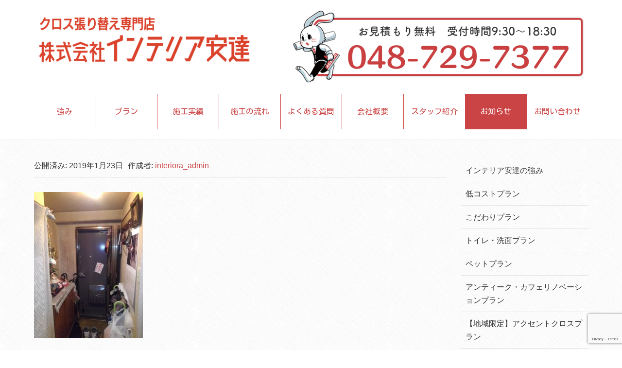

--- FILE ---
content_type: text/html; charset=UTF-8
request_url: https://interior-adachi.co.jp/49914723_531215314048692_1853930398619271168_n/
body_size: 10609
content:
<!DOCTYPE html>
<html dir="ltr" lang="ja" prefix="og: https://ogp.me/ns#">

<head prefix="og: http://ogp.me/ns# fb: http://ogp.me/ns/fb# article: http://ogp.me/ns/article#">
	<meta charset="UTF-8">
	<meta name="viewport" content="width=device-width, initial-scale=1.0, maximum-scale=1.0, user-scalable=0" />
	<link rel="pingback" href="https://interior-adachi.co.jp/iacms/xmlrpc.php" />
	<!--[if lt IE 9]>
	<script src="https://interior-adachi.co.jp/iacms/wp-content/themes/habakiri/js/html5shiv.min.js"></script>
	<![endif]-->
	<title>49914723_531215314048692_1853930398619271168_n | 株式会社インテリア安達</title>
	<style>img:is([sizes="auto" i], [sizes^="auto," i]) { contain-intrinsic-size: 3000px 1500px }</style>
	
		<!-- All in One SEO 4.9.3 - aioseo.com -->
	<meta name="robots" content="max-image-preview:large" />
	<meta name="author" content="interiora_admin"/>
	<link rel="canonical" href="https://interior-adachi.co.jp/49914723_531215314048692_1853930398619271168_n/" />
	<meta name="generator" content="All in One SEO (AIOSEO) 4.9.3" />
		<meta property="og:locale" content="ja_JP" />
		<meta property="og:site_name" content="株式会社インテリア安達 | 最短２営業日対応｜定額料金！ かんたんリフォーム" />
		<meta property="og:type" content="article" />
		<meta property="og:title" content="49914723_531215314048692_1853930398619271168_n | 株式会社インテリア安達" />
		<meta property="og:url" content="https://interior-adachi.co.jp/49914723_531215314048692_1853930398619271168_n/" />
		<meta property="article:published_time" content="2019-01-23T01:36:51+00:00" />
		<meta property="article:modified_time" content="2019-01-23T01:36:51+00:00" />
		<meta name="twitter:card" content="summary" />
		<meta name="twitter:title" content="49914723_531215314048692_1853930398619271168_n | 株式会社インテリア安達" />
		<script type="application/ld+json" class="aioseo-schema">
			{"@context":"https:\/\/schema.org","@graph":[{"@type":"BreadcrumbList","@id":"https:\/\/interior-adachi.co.jp\/49914723_531215314048692_1853930398619271168_n\/#breadcrumblist","itemListElement":[{"@type":"ListItem","@id":"https:\/\/interior-adachi.co.jp#listItem","position":1,"name":"\u30db\u30fc\u30e0","item":"https:\/\/interior-adachi.co.jp","nextItem":{"@type":"ListItem","@id":"https:\/\/interior-adachi.co.jp\/49914723_531215314048692_1853930398619271168_n\/#listItem","name":"49914723_531215314048692_1853930398619271168_n"}},{"@type":"ListItem","@id":"https:\/\/interior-adachi.co.jp\/49914723_531215314048692_1853930398619271168_n\/#listItem","position":2,"name":"49914723_531215314048692_1853930398619271168_n","previousItem":{"@type":"ListItem","@id":"https:\/\/interior-adachi.co.jp#listItem","name":"\u30db\u30fc\u30e0"}}]},{"@type":"ItemPage","@id":"https:\/\/interior-adachi.co.jp\/49914723_531215314048692_1853930398619271168_n\/#itempage","url":"https:\/\/interior-adachi.co.jp\/49914723_531215314048692_1853930398619271168_n\/","name":"49914723_531215314048692_1853930398619271168_n | \u682a\u5f0f\u4f1a\u793e\u30a4\u30f3\u30c6\u30ea\u30a2\u5b89\u9054","inLanguage":"ja","isPartOf":{"@id":"https:\/\/interior-adachi.co.jp\/#website"},"breadcrumb":{"@id":"https:\/\/interior-adachi.co.jp\/49914723_531215314048692_1853930398619271168_n\/#breadcrumblist"},"author":{"@id":"https:\/\/interior-adachi.co.jp\/author\/interiora_admin\/#author"},"creator":{"@id":"https:\/\/interior-adachi.co.jp\/author\/interiora_admin\/#author"},"datePublished":"2019-01-23T10:36:51+09:00","dateModified":"2019-01-23T10:36:51+09:00"},{"@type":"Organization","@id":"https:\/\/interior-adachi.co.jp\/#organization","name":"\u682a\u5f0f\u4f1a\u793e\u30a4\u30f3\u30c6\u30ea\u30a2\u5b89\u9054","description":"\u6700\u77ed\uff12\u55b6\u696d\u65e5\u5bfe\u5fdc\uff5c\u5b9a\u984d\u6599\u91d1\uff01\u000b \u304b\u3093\u305f\u3093\u30ea\u30d5\u30a9\u30fc\u30e0","url":"https:\/\/interior-adachi.co.jp\/"},{"@type":"Person","@id":"https:\/\/interior-adachi.co.jp\/author\/interiora_admin\/#author","url":"https:\/\/interior-adachi.co.jp\/author\/interiora_admin\/","name":"interiora_admin"},{"@type":"WebSite","@id":"https:\/\/interior-adachi.co.jp\/#website","url":"https:\/\/interior-adachi.co.jp\/","name":"\u682a\u5f0f\u4f1a\u793e\u30a4\u30f3\u30c6\u30ea\u30a2\u5b89\u9054","description":"\u6700\u77ed\uff12\u55b6\u696d\u65e5\u5bfe\u5fdc\uff5c\u5b9a\u984d\u6599\u91d1\uff01\u000b \u304b\u3093\u305f\u3093\u30ea\u30d5\u30a9\u30fc\u30e0","inLanguage":"ja","publisher":{"@id":"https:\/\/interior-adachi.co.jp\/#organization"}}]}
		</script>
		<!-- All in One SEO -->

<link rel='dns-prefetch' href='//yubinbango.github.io' />
<link rel="alternate" type="application/rss+xml" title="株式会社インテリア安達 &raquo; フィード" href="https://interior-adachi.co.jp/feed/" />
<script type="text/javascript">
/* <![CDATA[ */
window._wpemojiSettings = {"baseUrl":"https:\/\/s.w.org\/images\/core\/emoji\/15.0.3\/72x72\/","ext":".png","svgUrl":"https:\/\/s.w.org\/images\/core\/emoji\/15.0.3\/svg\/","svgExt":".svg","source":{"concatemoji":"https:\/\/interior-adachi.co.jp\/iacms\/wp-includes\/js\/wp-emoji-release.min.js?ver=6.7.4"}};
/*! This file is auto-generated */
!function(i,n){var o,s,e;function c(e){try{var t={supportTests:e,timestamp:(new Date).valueOf()};sessionStorage.setItem(o,JSON.stringify(t))}catch(e){}}function p(e,t,n){e.clearRect(0,0,e.canvas.width,e.canvas.height),e.fillText(t,0,0);var t=new Uint32Array(e.getImageData(0,0,e.canvas.width,e.canvas.height).data),r=(e.clearRect(0,0,e.canvas.width,e.canvas.height),e.fillText(n,0,0),new Uint32Array(e.getImageData(0,0,e.canvas.width,e.canvas.height).data));return t.every(function(e,t){return e===r[t]})}function u(e,t,n){switch(t){case"flag":return n(e,"\ud83c\udff3\ufe0f\u200d\u26a7\ufe0f","\ud83c\udff3\ufe0f\u200b\u26a7\ufe0f")?!1:!n(e,"\ud83c\uddfa\ud83c\uddf3","\ud83c\uddfa\u200b\ud83c\uddf3")&&!n(e,"\ud83c\udff4\udb40\udc67\udb40\udc62\udb40\udc65\udb40\udc6e\udb40\udc67\udb40\udc7f","\ud83c\udff4\u200b\udb40\udc67\u200b\udb40\udc62\u200b\udb40\udc65\u200b\udb40\udc6e\u200b\udb40\udc67\u200b\udb40\udc7f");case"emoji":return!n(e,"\ud83d\udc26\u200d\u2b1b","\ud83d\udc26\u200b\u2b1b")}return!1}function f(e,t,n){var r="undefined"!=typeof WorkerGlobalScope&&self instanceof WorkerGlobalScope?new OffscreenCanvas(300,150):i.createElement("canvas"),a=r.getContext("2d",{willReadFrequently:!0}),o=(a.textBaseline="top",a.font="600 32px Arial",{});return e.forEach(function(e){o[e]=t(a,e,n)}),o}function t(e){var t=i.createElement("script");t.src=e,t.defer=!0,i.head.appendChild(t)}"undefined"!=typeof Promise&&(o="wpEmojiSettingsSupports",s=["flag","emoji"],n.supports={everything:!0,everythingExceptFlag:!0},e=new Promise(function(e){i.addEventListener("DOMContentLoaded",e,{once:!0})}),new Promise(function(t){var n=function(){try{var e=JSON.parse(sessionStorage.getItem(o));if("object"==typeof e&&"number"==typeof e.timestamp&&(new Date).valueOf()<e.timestamp+604800&&"object"==typeof e.supportTests)return e.supportTests}catch(e){}return null}();if(!n){if("undefined"!=typeof Worker&&"undefined"!=typeof OffscreenCanvas&&"undefined"!=typeof URL&&URL.createObjectURL&&"undefined"!=typeof Blob)try{var e="postMessage("+f.toString()+"("+[JSON.stringify(s),u.toString(),p.toString()].join(",")+"));",r=new Blob([e],{type:"text/javascript"}),a=new Worker(URL.createObjectURL(r),{name:"wpTestEmojiSupports"});return void(a.onmessage=function(e){c(n=e.data),a.terminate(),t(n)})}catch(e){}c(n=f(s,u,p))}t(n)}).then(function(e){for(var t in e)n.supports[t]=e[t],n.supports.everything=n.supports.everything&&n.supports[t],"flag"!==t&&(n.supports.everythingExceptFlag=n.supports.everythingExceptFlag&&n.supports[t]);n.supports.everythingExceptFlag=n.supports.everythingExceptFlag&&!n.supports.flag,n.DOMReady=!1,n.readyCallback=function(){n.DOMReady=!0}}).then(function(){return e}).then(function(){var e;n.supports.everything||(n.readyCallback(),(e=n.source||{}).concatemoji?t(e.concatemoji):e.wpemoji&&e.twemoji&&(t(e.twemoji),t(e.wpemoji)))}))}((window,document),window._wpemojiSettings);
/* ]]> */
</script>
<style id='wp-emoji-styles-inline-css' type='text/css'>

	img.wp-smiley, img.emoji {
		display: inline !important;
		border: none !important;
		box-shadow: none !important;
		height: 1em !important;
		width: 1em !important;
		margin: 0 0.07em !important;
		vertical-align: -0.1em !important;
		background: none !important;
		padding: 0 !important;
	}
</style>
<link rel='stylesheet' id='wp-block-library-css' href='https://interior-adachi.co.jp/iacms/wp-includes/css/dist/block-library/style.min.css?ver=6.7.4' type='text/css' media='all' />
<link rel='stylesheet' id='aioseo/css/src/vue/standalone/blocks/table-of-contents/global.scss-css' href='https://interior-adachi.co.jp/iacms/wp-content/plugins/all-in-one-seo-pack/dist/Lite/assets/css/table-of-contents/global.e90f6d47.css?ver=4.9.3' type='text/css' media='all' />
<style id='classic-theme-styles-inline-css' type='text/css'>
/*! This file is auto-generated */
.wp-block-button__link{color:#fff;background-color:#32373c;border-radius:9999px;box-shadow:none;text-decoration:none;padding:calc(.667em + 2px) calc(1.333em + 2px);font-size:1.125em}.wp-block-file__button{background:#32373c;color:#fff;text-decoration:none}
</style>
<style id='global-styles-inline-css' type='text/css'>
:root{--wp--preset--aspect-ratio--square: 1;--wp--preset--aspect-ratio--4-3: 4/3;--wp--preset--aspect-ratio--3-4: 3/4;--wp--preset--aspect-ratio--3-2: 3/2;--wp--preset--aspect-ratio--2-3: 2/3;--wp--preset--aspect-ratio--16-9: 16/9;--wp--preset--aspect-ratio--9-16: 9/16;--wp--preset--color--black: #000000;--wp--preset--color--cyan-bluish-gray: #abb8c3;--wp--preset--color--white: #ffffff;--wp--preset--color--pale-pink: #f78da7;--wp--preset--color--vivid-red: #cf2e2e;--wp--preset--color--luminous-vivid-orange: #ff6900;--wp--preset--color--luminous-vivid-amber: #fcb900;--wp--preset--color--light-green-cyan: #7bdcb5;--wp--preset--color--vivid-green-cyan: #00d084;--wp--preset--color--pale-cyan-blue: #8ed1fc;--wp--preset--color--vivid-cyan-blue: #0693e3;--wp--preset--color--vivid-purple: #9b51e0;--wp--preset--gradient--vivid-cyan-blue-to-vivid-purple: linear-gradient(135deg,rgba(6,147,227,1) 0%,rgb(155,81,224) 100%);--wp--preset--gradient--light-green-cyan-to-vivid-green-cyan: linear-gradient(135deg,rgb(122,220,180) 0%,rgb(0,208,130) 100%);--wp--preset--gradient--luminous-vivid-amber-to-luminous-vivid-orange: linear-gradient(135deg,rgba(252,185,0,1) 0%,rgba(255,105,0,1) 100%);--wp--preset--gradient--luminous-vivid-orange-to-vivid-red: linear-gradient(135deg,rgba(255,105,0,1) 0%,rgb(207,46,46) 100%);--wp--preset--gradient--very-light-gray-to-cyan-bluish-gray: linear-gradient(135deg,rgb(238,238,238) 0%,rgb(169,184,195) 100%);--wp--preset--gradient--cool-to-warm-spectrum: linear-gradient(135deg,rgb(74,234,220) 0%,rgb(151,120,209) 20%,rgb(207,42,186) 40%,rgb(238,44,130) 60%,rgb(251,105,98) 80%,rgb(254,248,76) 100%);--wp--preset--gradient--blush-light-purple: linear-gradient(135deg,rgb(255,206,236) 0%,rgb(152,150,240) 100%);--wp--preset--gradient--blush-bordeaux: linear-gradient(135deg,rgb(254,205,165) 0%,rgb(254,45,45) 50%,rgb(107,0,62) 100%);--wp--preset--gradient--luminous-dusk: linear-gradient(135deg,rgb(255,203,112) 0%,rgb(199,81,192) 50%,rgb(65,88,208) 100%);--wp--preset--gradient--pale-ocean: linear-gradient(135deg,rgb(255,245,203) 0%,rgb(182,227,212) 50%,rgb(51,167,181) 100%);--wp--preset--gradient--electric-grass: linear-gradient(135deg,rgb(202,248,128) 0%,rgb(113,206,126) 100%);--wp--preset--gradient--midnight: linear-gradient(135deg,rgb(2,3,129) 0%,rgb(40,116,252) 100%);--wp--preset--font-size--small: 13px;--wp--preset--font-size--medium: 20px;--wp--preset--font-size--large: 36px;--wp--preset--font-size--x-large: 42px;--wp--preset--spacing--20: 0.44rem;--wp--preset--spacing--30: 0.67rem;--wp--preset--spacing--40: 1rem;--wp--preset--spacing--50: 1.5rem;--wp--preset--spacing--60: 2.25rem;--wp--preset--spacing--70: 3.38rem;--wp--preset--spacing--80: 5.06rem;--wp--preset--shadow--natural: 6px 6px 9px rgba(0, 0, 0, 0.2);--wp--preset--shadow--deep: 12px 12px 50px rgba(0, 0, 0, 0.4);--wp--preset--shadow--sharp: 6px 6px 0px rgba(0, 0, 0, 0.2);--wp--preset--shadow--outlined: 6px 6px 0px -3px rgba(255, 255, 255, 1), 6px 6px rgba(0, 0, 0, 1);--wp--preset--shadow--crisp: 6px 6px 0px rgba(0, 0, 0, 1);}:where(.is-layout-flex){gap: 0.5em;}:where(.is-layout-grid){gap: 0.5em;}body .is-layout-flex{display: flex;}.is-layout-flex{flex-wrap: wrap;align-items: center;}.is-layout-flex > :is(*, div){margin: 0;}body .is-layout-grid{display: grid;}.is-layout-grid > :is(*, div){margin: 0;}:where(.wp-block-columns.is-layout-flex){gap: 2em;}:where(.wp-block-columns.is-layout-grid){gap: 2em;}:where(.wp-block-post-template.is-layout-flex){gap: 1.25em;}:where(.wp-block-post-template.is-layout-grid){gap: 1.25em;}.has-black-color{color: var(--wp--preset--color--black) !important;}.has-cyan-bluish-gray-color{color: var(--wp--preset--color--cyan-bluish-gray) !important;}.has-white-color{color: var(--wp--preset--color--white) !important;}.has-pale-pink-color{color: var(--wp--preset--color--pale-pink) !important;}.has-vivid-red-color{color: var(--wp--preset--color--vivid-red) !important;}.has-luminous-vivid-orange-color{color: var(--wp--preset--color--luminous-vivid-orange) !important;}.has-luminous-vivid-amber-color{color: var(--wp--preset--color--luminous-vivid-amber) !important;}.has-light-green-cyan-color{color: var(--wp--preset--color--light-green-cyan) !important;}.has-vivid-green-cyan-color{color: var(--wp--preset--color--vivid-green-cyan) !important;}.has-pale-cyan-blue-color{color: var(--wp--preset--color--pale-cyan-blue) !important;}.has-vivid-cyan-blue-color{color: var(--wp--preset--color--vivid-cyan-blue) !important;}.has-vivid-purple-color{color: var(--wp--preset--color--vivid-purple) !important;}.has-black-background-color{background-color: var(--wp--preset--color--black) !important;}.has-cyan-bluish-gray-background-color{background-color: var(--wp--preset--color--cyan-bluish-gray) !important;}.has-white-background-color{background-color: var(--wp--preset--color--white) !important;}.has-pale-pink-background-color{background-color: var(--wp--preset--color--pale-pink) !important;}.has-vivid-red-background-color{background-color: var(--wp--preset--color--vivid-red) !important;}.has-luminous-vivid-orange-background-color{background-color: var(--wp--preset--color--luminous-vivid-orange) !important;}.has-luminous-vivid-amber-background-color{background-color: var(--wp--preset--color--luminous-vivid-amber) !important;}.has-light-green-cyan-background-color{background-color: var(--wp--preset--color--light-green-cyan) !important;}.has-vivid-green-cyan-background-color{background-color: var(--wp--preset--color--vivid-green-cyan) !important;}.has-pale-cyan-blue-background-color{background-color: var(--wp--preset--color--pale-cyan-blue) !important;}.has-vivid-cyan-blue-background-color{background-color: var(--wp--preset--color--vivid-cyan-blue) !important;}.has-vivid-purple-background-color{background-color: var(--wp--preset--color--vivid-purple) !important;}.has-black-border-color{border-color: var(--wp--preset--color--black) !important;}.has-cyan-bluish-gray-border-color{border-color: var(--wp--preset--color--cyan-bluish-gray) !important;}.has-white-border-color{border-color: var(--wp--preset--color--white) !important;}.has-pale-pink-border-color{border-color: var(--wp--preset--color--pale-pink) !important;}.has-vivid-red-border-color{border-color: var(--wp--preset--color--vivid-red) !important;}.has-luminous-vivid-orange-border-color{border-color: var(--wp--preset--color--luminous-vivid-orange) !important;}.has-luminous-vivid-amber-border-color{border-color: var(--wp--preset--color--luminous-vivid-amber) !important;}.has-light-green-cyan-border-color{border-color: var(--wp--preset--color--light-green-cyan) !important;}.has-vivid-green-cyan-border-color{border-color: var(--wp--preset--color--vivid-green-cyan) !important;}.has-pale-cyan-blue-border-color{border-color: var(--wp--preset--color--pale-cyan-blue) !important;}.has-vivid-cyan-blue-border-color{border-color: var(--wp--preset--color--vivid-cyan-blue) !important;}.has-vivid-purple-border-color{border-color: var(--wp--preset--color--vivid-purple) !important;}.has-vivid-cyan-blue-to-vivid-purple-gradient-background{background: var(--wp--preset--gradient--vivid-cyan-blue-to-vivid-purple) !important;}.has-light-green-cyan-to-vivid-green-cyan-gradient-background{background: var(--wp--preset--gradient--light-green-cyan-to-vivid-green-cyan) !important;}.has-luminous-vivid-amber-to-luminous-vivid-orange-gradient-background{background: var(--wp--preset--gradient--luminous-vivid-amber-to-luminous-vivid-orange) !important;}.has-luminous-vivid-orange-to-vivid-red-gradient-background{background: var(--wp--preset--gradient--luminous-vivid-orange-to-vivid-red) !important;}.has-very-light-gray-to-cyan-bluish-gray-gradient-background{background: var(--wp--preset--gradient--very-light-gray-to-cyan-bluish-gray) !important;}.has-cool-to-warm-spectrum-gradient-background{background: var(--wp--preset--gradient--cool-to-warm-spectrum) !important;}.has-blush-light-purple-gradient-background{background: var(--wp--preset--gradient--blush-light-purple) !important;}.has-blush-bordeaux-gradient-background{background: var(--wp--preset--gradient--blush-bordeaux) !important;}.has-luminous-dusk-gradient-background{background: var(--wp--preset--gradient--luminous-dusk) !important;}.has-pale-ocean-gradient-background{background: var(--wp--preset--gradient--pale-ocean) !important;}.has-electric-grass-gradient-background{background: var(--wp--preset--gradient--electric-grass) !important;}.has-midnight-gradient-background{background: var(--wp--preset--gradient--midnight) !important;}.has-small-font-size{font-size: var(--wp--preset--font-size--small) !important;}.has-medium-font-size{font-size: var(--wp--preset--font-size--medium) !important;}.has-large-font-size{font-size: var(--wp--preset--font-size--large) !important;}.has-x-large-font-size{font-size: var(--wp--preset--font-size--x-large) !important;}
:where(.wp-block-post-template.is-layout-flex){gap: 1.25em;}:where(.wp-block-post-template.is-layout-grid){gap: 1.25em;}
:where(.wp-block-columns.is-layout-flex){gap: 2em;}:where(.wp-block-columns.is-layout-grid){gap: 2em;}
:root :where(.wp-block-pullquote){font-size: 1.5em;line-height: 1.6;}
</style>
<link rel='stylesheet' id='contact-form-7-css' href='https://interior-adachi.co.jp/iacms/wp-content/plugins/contact-form-7/includes/css/styles.css?ver=6.1.4' type='text/css' media='all' />
<link rel='stylesheet' id='parent-style-css' href='https://interior-adachi.co.jp/iacms/wp-content/themes/habakiri/style.css?ver=6.7.4' type='text/css' media='all' />
<link rel='stylesheet' id='child-style-css' href='https://interior-adachi.co.jp/iacms/wp-content/themes/studioorbiter/style.css?ver=6.7.4' type='text/css' media='all' />
<link rel='stylesheet' id='habakiri-assets-css' href='https://interior-adachi.co.jp/iacms/wp-content/themes/habakiri/css/assets.min.css?ver=6.7.4' type='text/css' media='all' />
<link rel='stylesheet' id='habakiri-css' href='https://interior-adachi.co.jp/iacms/wp-content/themes/habakiri/style.min.css?ver=20240221004847' type='text/css' media='all' />
<link rel='stylesheet' id='studioorbiter-css' href='https://interior-adachi.co.jp/iacms/wp-content/themes/studioorbiter/style.css?ver=20240221004847' type='text/css' media='all' />
<script type="text/javascript" src="https://interior-adachi.co.jp/iacms/wp-includes/js/jquery/jquery.min.js?ver=3.7.1" id="jquery-core-js"></script>
<script type="text/javascript" src="https://interior-adachi.co.jp/iacms/wp-includes/js/jquery/jquery-migrate.min.js?ver=3.4.1" id="jquery-migrate-js"></script>
<link rel="https://api.w.org/" href="https://interior-adachi.co.jp/wp-json/" /><link rel="alternate" title="JSON" type="application/json" href="https://interior-adachi.co.jp/wp-json/wp/v2/media/810" /><link rel="EditURI" type="application/rsd+xml" title="RSD" href="https://interior-adachi.co.jp/iacms/xmlrpc.php?rsd" />
<meta name="generator" content="WordPress 6.7.4" />
<link rel='shortlink' href='https://interior-adachi.co.jp/?p=810' />
<link rel="alternate" title="oEmbed (JSON)" type="application/json+oembed" href="https://interior-adachi.co.jp/wp-json/oembed/1.0/embed?url=https%3A%2F%2Finterior-adachi.co.jp%2F49914723_531215314048692_1853930398619271168_n%2F" />
<link rel="alternate" title="oEmbed (XML)" type="text/xml+oembed" href="https://interior-adachi.co.jp/wp-json/oembed/1.0/embed?url=https%3A%2F%2Finterior-adachi.co.jp%2F49914723_531215314048692_1853930398619271168_n%2F&#038;format=xml" />
    
    <script type="text/javascript">
        var ajaxurl = 'https://interior-adachi.co.jp/iacms/wp-admin/admin-ajax.php';
    </script>
		<style>
		/* Safari 6.1+ (10.0 is the latest version of Safari at this time) */
		@media (max-width: 991px) and (min-color-index: 0) and (-webkit-min-device-pixel-ratio: 0) { @media () {
			display: block !important;
			.header__col {
				width: 100%;
			}
		}}
		</style>
		<style type="text/css" id="custom-background-css">
body.custom-background { background-image: url("https://interior-adachi.co.jp/iacms/wp-content/uploads/2019/01/crossword.png"); background-position: left top; background-size: auto; background-repeat: repeat; background-attachment: scroll; }
</style>
	<style>a{color:#cb4445}a:focus,a:active,a:hover{color:#ff5454}.site-branding a{color:#000}.responsive-nav a{color:#cb4445;font-size:16px}.responsive-nav a small{color:#ffffff;font-size:10px}.responsive-nav a:hover small,.responsive-nav a:active small,.responsive-nav .current-menu-item small,.responsive-nav .current-menu-ancestor small,.responsive-nav .current-menu-parent small,.responsive-nav .current_page_item small,.responsive-nav .current_page_parent small{color:#ffffff}.responsive-nav .menu>.menu-item>a,.header--transparency.header--fixed--is_scrolled .responsive-nav .menu>.menu-item>a{background-color:transparent;padding:23px 4px}.responsive-nav .menu>.menu-item>a:hover,.responsive-nav .menu>.menu-item>a:active,.responsive-nav .menu>.current-menu-item>a,.responsive-nav .menu>.current-menu-ancestor>a,.responsive-nav .menu>.current-menu-parent>a,.responsive-nav .menu>.current_page_item>a,.responsive-nav .menu>.current_page_parent>a,.header--transparency.header--fixed--is_scrolled .responsive-nav .menu>.menu-item>a:hover,.header--transparency.header--fixed--is_scrolled .responsive-nav .menu>.menu-item>a:active,.header--transparency.header--fixed--is_scrolled .responsive-nav .menu>.current-menu-item>a,.header--transparency.header--fixed--is_scrolled .responsive-nav .menu>.current-menu-ancestor>a,.header--transparency.header--fixed--is_scrolled .responsive-nav .menu>.current-menu-parent>a,.header--transparency.header--fixed--is_scrolled .responsive-nav .menu>.current_page_item>a,.header--transparency.header--fixed--is_scrolled .responsive-nav .menu>.current_page_parent>a{background-color:#cb4445;color:#ffffff}.responsive-nav .sub-menu a{background-color:#f9f9f9;color:#cb4445}.responsive-nav .sub-menu a:hover,.responsive-nav .sub-menu a:active,.responsive-nav .sub-menu .current-menu-item a,.responsive-nav .sub-menu .current-menu-ancestor a,.responsive-nav .sub-menu .current-menu-parent a,.responsive-nav .sub-menu .current_page_item a,.responsive-nav .sub-menu .current_page_parent a{background-color:#cb4445;color:#ffffff}.off-canvas-nav{font-size:12px}.responsive-nav,.header--transparency.header--fixed--is_scrolled .responsive-nav{background-color:transparent}#responsive-btn{background-color:transparent;border-color:#eee;color:#000}#responsive-btn:hover{background-color:#f5f5f5;border-color:#eee;color:#000}.habakiri-slider__transparent-layer{background-color:rgba( 255,255,255, 0 )}.habakiri-slider,.habakiri-slider__item{height:500px;overflow:hidden}.page-header{background-color:#222;color:#fff}.pagination>li>a{color:#cb4445}.pagination>li>span{background-color:#cb4445;border-color:#cb4445}.pagination>li>a:focus,.pagination>li>a:hover,.pagination>li>span:focus,.pagination>li>span:hover{color:#ff5454}.header{background-color:#fff}.header--transparency.header--fixed--is_scrolled{background-color:#fff !important}.footer{background-color:#ffffff}.footer-widget-area a{color:#777}.footer-widget-area,.footer-widget-area .widget_calendar #wp-calendar caption{color:#333333}.footer-widget-area .widget_calendar #wp-calendar,.footer-widget-area .widget_calendar #wp-calendar *{border-color:#333333}@media(min-width:992px){.responsive-nav{display:block}.off-canvas-nav,#responsive-btn{display:none !important}.header--2row{padding-bottom:0}.header--2row .header__col,.header--center .header__col{display:block}.header--2row .responsive-nav,.header--center .responsive-nav{margin-right:-1000px;margin-left:-1000px;padding-right:1000px;padding-left:1000px}.header--center .site-branding{text-align:center}}</style><link rel="icon" href="https://interior-adachi.co.jp/iacms/wp-content/uploads/2019/01/cropped-favicon@2x-32x32.png" sizes="32x32" />
<link rel="icon" href="https://interior-adachi.co.jp/iacms/wp-content/uploads/2019/01/cropped-favicon@2x-192x192.png" sizes="192x192" />
<link rel="apple-touch-icon" href="https://interior-adachi.co.jp/iacms/wp-content/uploads/2019/01/cropped-favicon@2x-180x180.png" />
<meta name="msapplication-TileImage" content="https://interior-adachi.co.jp/iacms/wp-content/uploads/2019/01/cropped-favicon@2x-270x270.png" />
	<link href="https://fonts.googleapis.com/css?family=Kosugi|Kosugi+Maru" rel="stylesheet">
	<link rel="stylesheet" href="https://use.fontawesome.com/releases/v5.15.4/css/all.css" integrity="sha384-DyZ88mC6Up2uqS4h/KRgHuoeGwBcD4Ng9SiP4dIRy0EXTlnuz47vAwmeGwVChigm" crossorigin="anonymous">


	<script src="/iacms/wp-content/themes/studioorbiter/js/form.js" type="text/javascript"></script>
</head>

<body class="attachment attachment-template-default single single-attachment postid-810 attachmentid-810 attachment-jpeg custom-background blog-template-single-right-sidebar">
		<div id="container">
				<header id="header" class="header header--2row ">
						<div class="container">
				<div class="row header__content">

					<div class="col-sm-10 col-md-12 header__col">
						<div class="row">
							<div class="col-sm-5">
								
<div class="site-branding">
	<h1 class="site-branding__heading">
		<a href="https://interior-adachi.co.jp/" rel="home"><img src="https://interior-adachi.co.jp/iacms/wp-content/uploads/2019/02/logo@3x.png" alt="株式会社インテリア安達" class="site-branding__logo" /></a>	</h1>
<!-- end .site-branding --></div>
							</div>
							<div class="col-sm-7 hidden-xs headnav2">
								<ul class="ban_head">
									<li><a href="tel:0487297377"><img src="/iacms/wp-content/uploads/2019/01/ban_contact.png" alt="お問い合わせ（相談無料）" class="ban_contact_h"></a></li>
								</ul>
							</div>
						</div>
						<!-- end .header__col -->
					</div>

					<div class="col-sm-2 col-md-12 header__col global-nav-wrapper clearfix">
						
<nav class="global-nav js-responsive-nav nav--hide" role="navigation">
	<div class="menu-g-nav-container"><ul id="menu-g-nav" class="menu"><li id="menu-item-37" class="menu-item menu-item-type-post_type menu-item-object-page menu-item-37"><a href="https://interior-adachi.co.jp/strong/">強み</a></li>
<li id="menu-item-46" class="menu-item menu-item-type-custom menu-item-object-custom menu-item-has-children menu-item-46"><a>プラン</a>
<ul class="sub-menu">
	<li id="menu-item-43" class="menu-item menu-item-type-post_type menu-item-object-page menu-item-43"><a href="https://interior-adachi.co.jp/goodprice/">低コストプラン</a></li>
	<li id="menu-item-34" class="menu-item menu-item-type-post_type menu-item-object-page menu-item-34"><a href="https://interior-adachi.co.jp/uniqueplan/">こだわりプラン</a></li>
	<li id="menu-item-39" class="menu-item menu-item-type-post_type menu-item-object-page menu-item-39"><a href="https://interior-adachi.co.jp/basinarea/">トイレ・洗面プラン</a></li>
	<li id="menu-item-3251" class="menu-item menu-item-type-post_type menu-item-object-page menu-item-3251"><a href="https://interior-adachi.co.jp/petplan/">ペットプラン</a></li>
	<li id="menu-item-36" class="menu-item menu-item-type-post_type menu-item-object-page menu-item-36"><a href="https://interior-adachi.co.jp/renovationplan/">アンティーク・カフェリノベーションプラン</a></li>
	<li id="menu-item-1196" class="menu-item menu-item-type-post_type menu-item-object-page menu-item-1196"><a href="https://interior-adachi.co.jp/accent/">【地域限定】アクセントクロスプラン</a></li>
	<li id="menu-item-3629" class="menu-item menu-item-type-post_type menu-item-object-page menu-item-3629"><a href="https://interior-adachi.co.jp/cloth_repair/">クロスの修理もおまかせください</a></li>
</ul>
</li>
<li id="menu-item-170" class="menu-item menu-item-type-custom menu-item-object-custom menu-item-170"><a href="/case/">施工実績</a></li>
<li id="menu-item-44" class="menu-item menu-item-type-post_type menu-item-object-page menu-item-44"><a href="https://interior-adachi.co.jp/flow/">施工の流れ</a></li>
<li id="menu-item-35" class="menu-item menu-item-type-post_type menu-item-object-page menu-item-35"><a href="https://interior-adachi.co.jp/faq/">よくある質問</a></li>
<li id="menu-item-42" class="menu-item menu-item-type-post_type menu-item-object-page menu-item-42"><a href="https://interior-adachi.co.jp/company/">会社概要</a></li>
<li id="menu-item-38" class="menu-item menu-item-type-post_type menu-item-object-page menu-item-38"><a href="https://interior-adachi.co.jp/staff/">スタッフ紹介</a></li>
<li id="menu-item-863" class="menu-item menu-item-type-post_type menu-item-object-page current_page_parent menu-item-863"><a href="https://interior-adachi.co.jp/news/">お知らせ</a></li>
<li id="menu-item-33" class="menu-item menu-item-type-post_type menu-item-object-page menu-item-33"><a href="https://interior-adachi.co.jp/contact/">お問い合わせ</a></li>
</ul></div><!-- end .global-nav --></nav>
						<div id="responsive-btn"></div>
						<!-- end .header__col -->
					</div>
					<!-- end .row -->
				</div>

				<div class="row">
					<!-- タブレット用電話ボタン -->
					<div class="s_ban_head visible-xs">
						<a href="tel:0487297377"><img src="/iacms/wp-content/uploads/2019/01/ban_contact.png" alt="お問い合わせ（相談無料）" class="ban_contact_h_s"></a>
					</div>
					<!-- タブレット用電話ボタンここまで -->
				</div>
				<!-- end .container -->
			</div>
						<!-- end #header -->
		</header>
		<div id="contents">
			

<div class="sub-page-contents">
	<div class="container">
	<div class="row">
		<div class="col-md-9">
			<main id="main" role="main">

								<article class="article article--single post-810 attachment type-attachment status-inherit">
	<div class="entry">
						<h1 class="entry__title entry-title">49914723_531215314048692_1853930398619271168_n</h1>
								<div class="entry-meta">
			<ul class="entry-meta__list">
				<li class="entry-meta__item published"><time datetime="2019-01-23T10:36:51+09:00">公開済み: 2019年1月23日</time></li><li class="entry-meta__item updated hidden"><time datetime="2019-01-23T10:36:51+09:00">更新: 2019年1月23日</time></li><li class="entry-meta__item vCard author">作成者: <a href="https://interior-adachi.co.jp/author/interiora_admin/"><span class="fn">interiora_admin</span></a></li>			</ul>
		<!-- end .entry-meta --></div>
						<div class="entry__content entry-content">
			<p class="attachment"><a href='https://interior-adachi.co.jp/iacms/wp-content/uploads/2019/01/49914723_531215314048692_1853930398619271168_n-scaled.jpg'><img fetchpriority="high" decoding="async" width="224" height="300" src="https://interior-adachi.co.jp/iacms/wp-content/uploads/2019/01/49914723_531215314048692_1853930398619271168_n-224x300.jpg" class="attachment-medium size-medium" alt="" srcset="https://interior-adachi.co.jp/iacms/wp-content/uploads/2019/01/49914723_531215314048692_1853930398619271168_n-224x300.jpg 224w, https://interior-adachi.co.jp/iacms/wp-content/uploads/2019/01/49914723_531215314048692_1853930398619271168_n-600x803.jpg 600w, https://interior-adachi.co.jp/iacms/wp-content/uploads/2019/01/49914723_531215314048692_1853930398619271168_n-768x1028.jpg 768w, https://interior-adachi.co.jp/iacms/wp-content/uploads/2019/01/49914723_531215314048692_1853930398619271168_n-765x1024.jpg 765w, https://interior-adachi.co.jp/iacms/wp-content/uploads/2019/01/49914723_531215314048692_1853930398619271168_n-scaled.jpg 1913w" sizes="(max-width: 224px) 100vw, 224px" /></a></p>
		<!-- end .entry__content --></div>
			<!-- end .entry --></div>

			</article>
				
			<!-- end #main --></main>
		<!-- end .col-md-9 --></div>
		<div class="col-md-3">
			<aside id="sub">
	<div class="sidebar"><div id="nav_menu-2" class="widget sidebar-widget widget_nav_menu"><div class="menu-s-nav-container"><ul id="menu-s-nav" class="menu"><li id="menu-item-735" class="menu-item menu-item-type-post_type menu-item-object-page menu-item-735"><a href="https://interior-adachi.co.jp/strong/">インテリア安達の強み</a></li>
<li id="menu-item-733" class="menu-item menu-item-type-post_type menu-item-object-page menu-item-733"><a href="https://interior-adachi.co.jp/goodprice/">低コストプラン</a></li>
<li id="menu-item-724" class="menu-item menu-item-type-post_type menu-item-object-page menu-item-724"><a href="https://interior-adachi.co.jp/uniqueplan/">こだわりプラン</a></li>
<li id="menu-item-729" class="menu-item menu-item-type-post_type menu-item-object-page menu-item-729"><a href="https://interior-adachi.co.jp/basinarea/">トイレ・洗面プラン</a></li>
<li id="menu-item-731" class="menu-item menu-item-type-post_type menu-item-object-page menu-item-731"><a href="https://interior-adachi.co.jp/petplan/">ペットプラン</a></li>
<li id="menu-item-726" class="menu-item menu-item-type-post_type menu-item-object-page menu-item-726"><a href="https://interior-adachi.co.jp/renovationplan/">アンティーク・カフェリノベーションプラン</a></li>
<li id="menu-item-1187" class="menu-item menu-item-type-post_type menu-item-object-page menu-item-1187"><a href="https://interior-adachi.co.jp/accent/">【地域限定】アクセントクロスプラン</a></li>
<li id="menu-item-3630" class="menu-item menu-item-type-post_type menu-item-object-page menu-item-3630"><a href="https://interior-adachi.co.jp/cloth_repair/">クロスの修理もおまかせください</a></li>
<li id="menu-item-734" class="menu-item menu-item-type-post_type menu-item-object-page menu-item-734"><a href="https://interior-adachi.co.jp/flow/">施工の流れ</a></li>
<li id="menu-item-725" class="menu-item menu-item-type-post_type menu-item-object-page menu-item-725"><a href="https://interior-adachi.co.jp/faq/">よくある質問</a></li>
<li id="menu-item-728" class="menu-item menu-item-type-post_type menu-item-object-page menu-item-728"><a href="https://interior-adachi.co.jp/staff/">スタッフ紹介</a></li>
<li id="menu-item-732" class="menu-item menu-item-type-post_type menu-item-object-page menu-item-732"><a href="https://interior-adachi.co.jp/company/">会社概要</a></li>
<li id="menu-item-1586" class="menu-item menu-item-type-post_type menu-item-object-page menu-item-1586"><a href="https://interior-adachi.co.jp/recruit/">採用情報</a></li>
<li id="menu-item-727" class="menu-item menu-item-type-post_type menu-item-object-page menu-item-727"><a href="https://interior-adachi.co.jp/lookfor/">クロス工事業者をお探しの事業者様へ</a></li>
<li id="menu-item-723" class="menu-item menu-item-type-post_type menu-item-object-page menu-item-723"><a href="https://interior-adachi.co.jp/contact/">お問い合わせ</a></li>
</ul></div></div></div><!-- #sub --></aside>
		<!-- end .col-md-3 --></div>
	<!-- end .row --></div>
<!-- end .container --></div>
<!-- end .sub-page-contents --></div>

			<!-- end #contents --></div>
	<footer id="footer" class="footer">
		
				<div class="footer-widget-area">
			<div class="container">
				<div class="row">
					<div id="custom_html-3" class="widget_text col-md-4 widget footer-widget widget_custom_html"><div class="textwidget custom-html-widget"><p>さいたま市を中心に埼玉県全域にお伺いします</p><img src="https://interior-adachi.co.jp/iacms/wp-content/uploads/2019/01/logo-1.png" alt="株式会社インテリア安達" class="mb10">
<p>建設業許可番号	埼玉県知事許可(般-3)第74915号</p>
<p>〒362-0071<br>上尾市井戸木4-16-3<br>
TEL:048-729-7377<br>
FAX:048-729-7311<br>
E-mail: info@interior-adachi.co.jp<br>
受付 月~金(9:30~18:30)</p>
<a href="https://lin.ee/KACN2dd"><img src="https://scdn.line-apps.com/n/line_add_friends/btn/ja.png" alt="友だち追加" height="80" border="0" style="margin-bottom:60px;"></a></div></div><div id="nav_menu-3" class="col-md-4 widget footer-widget widget_nav_menu"><div class="menu-s-nav-container"><ul id="menu-s-nav-1" class="menu"><li class="menu-item menu-item-type-post_type menu-item-object-page menu-item-735"><a href="https://interior-adachi.co.jp/strong/">インテリア安達の強み</a></li>
<li class="menu-item menu-item-type-post_type menu-item-object-page menu-item-733"><a href="https://interior-adachi.co.jp/goodprice/">低コストプラン</a></li>
<li class="menu-item menu-item-type-post_type menu-item-object-page menu-item-724"><a href="https://interior-adachi.co.jp/uniqueplan/">こだわりプラン</a></li>
<li class="menu-item menu-item-type-post_type menu-item-object-page menu-item-729"><a href="https://interior-adachi.co.jp/basinarea/">トイレ・洗面プラン</a></li>
<li class="menu-item menu-item-type-post_type menu-item-object-page menu-item-731"><a href="https://interior-adachi.co.jp/petplan/">ペットプラン</a></li>
<li class="menu-item menu-item-type-post_type menu-item-object-page menu-item-726"><a href="https://interior-adachi.co.jp/renovationplan/">アンティーク・カフェリノベーションプラン</a></li>
<li class="menu-item menu-item-type-post_type menu-item-object-page menu-item-1187"><a href="https://interior-adachi.co.jp/accent/">【地域限定】アクセントクロスプラン</a></li>
<li class="menu-item menu-item-type-post_type menu-item-object-page menu-item-3630"><a href="https://interior-adachi.co.jp/cloth_repair/">クロスの修理もおまかせください</a></li>
<li class="menu-item menu-item-type-post_type menu-item-object-page menu-item-734"><a href="https://interior-adachi.co.jp/flow/">施工の流れ</a></li>
<li class="menu-item menu-item-type-post_type menu-item-object-page menu-item-725"><a href="https://interior-adachi.co.jp/faq/">よくある質問</a></li>
<li class="menu-item menu-item-type-post_type menu-item-object-page menu-item-728"><a href="https://interior-adachi.co.jp/staff/">スタッフ紹介</a></li>
<li class="menu-item menu-item-type-post_type menu-item-object-page menu-item-732"><a href="https://interior-adachi.co.jp/company/">会社概要</a></li>
<li class="menu-item menu-item-type-post_type menu-item-object-page menu-item-1586"><a href="https://interior-adachi.co.jp/recruit/">採用情報</a></li>
<li class="menu-item menu-item-type-post_type menu-item-object-page menu-item-727"><a href="https://interior-adachi.co.jp/lookfor/">クロス工事業者をお探しの事業者様へ</a></li>
<li class="menu-item menu-item-type-post_type menu-item-object-page menu-item-723"><a href="https://interior-adachi.co.jp/contact/">お問い合わせ</a></li>
</ul></div></div><div id="custom_html-4" class="widget_text col-md-4 widget footer-widget widget_custom_html"><div class="textwidget custom-html-widget"><h3>コーディネート検索</h3>
<a href="https://www.lilycolor.co.jp/interior/simulation/" target="_blank"><img src="/iacms/wp-content/uploads/2025/02/coodination_lilycolor.jpg" alt="リリカラコーディネート集" class="aligncenter mb10"></a>
<a href="https://www.toli.co.jp/imagefit/" target="_blank"><img src="/iacms/wp-content/uploads/2025/02/coodination_toli.jpg" alt="東リコーディネート集" class="aligncenter mb10"></a>
<a href="https://ss.sangetsu.co.jp/" target="_blank"><img src="/iacms/wp-content/uploads/2025/02/coodination_.sangetsujpg.jpg" alt="サンゲツコーディネート集" class="aligncenter mb20"></a></div></div>				<!-- end .row --></div>
			<!-- end .container --></div>
		<!-- end .footer-widget-area --></div>
		
		
		<div class="copyright">
			<div class="container">
				<!--Habakiri theme by <a href="http://2inc.org" target="_blank">モンキーレンチ</a>&nbsp;Powered by <a href="http://wordpress.org/" target="_blank">WordPress</a>-->
				Copyright © 2019 株式会社インテリア安達 
			<!-- end .container --></div>
		<!-- end .copyright --></div>
			<!-- end #footer --></footer>
<!-- end #container --></div>
		<script>
		jQuery( function( $ ) {
			$( '.js-responsive-nav' ).responsive_nav( {
				direction: 'right'
			} );
		} );
		</script>
		<script type="text/javascript" src="https://yubinbango.github.io/yubinbango/yubinbango.js" id="yubinbango-js"></script>
<script type="text/javascript" src="https://interior-adachi.co.jp/iacms/wp-includes/js/dist/hooks.min.js?ver=4d63a3d491d11ffd8ac6" id="wp-hooks-js"></script>
<script type="text/javascript" src="https://interior-adachi.co.jp/iacms/wp-includes/js/dist/i18n.min.js?ver=5e580eb46a90c2b997e6" id="wp-i18n-js"></script>
<script type="text/javascript" id="wp-i18n-js-after">
/* <![CDATA[ */
wp.i18n.setLocaleData( { 'text direction\u0004ltr': [ 'ltr' ] } );
wp.i18n.setLocaleData( { 'text direction\u0004ltr': [ 'ltr' ] } );
/* ]]> */
</script>
<script type="text/javascript" src="https://interior-adachi.co.jp/iacms/wp-content/plugins/contact-form-7/includes/swv/js/index.js?ver=6.1.4" id="swv-js"></script>
<script type="text/javascript" id="contact-form-7-js-translations">
/* <![CDATA[ */
( function( domain, translations ) {
	var localeData = translations.locale_data[ domain ] || translations.locale_data.messages;
	localeData[""].domain = domain;
	wp.i18n.setLocaleData( localeData, domain );
} )( "contact-form-7", {"translation-revision-date":"2025-11-30 08:12:23+0000","generator":"GlotPress\/4.0.3","domain":"messages","locale_data":{"messages":{"":{"domain":"messages","plural-forms":"nplurals=1; plural=0;","lang":"ja_JP"},"This contact form is placed in the wrong place.":["\u3053\u306e\u30b3\u30f3\u30bf\u30af\u30c8\u30d5\u30a9\u30fc\u30e0\u306f\u9593\u9055\u3063\u305f\u4f4d\u7f6e\u306b\u7f6e\u304b\u308c\u3066\u3044\u307e\u3059\u3002"],"Error:":["\u30a8\u30e9\u30fc:"]}},"comment":{"reference":"includes\/js\/index.js"}} );
/* ]]> */
</script>
<script type="text/javascript" id="contact-form-7-js-before">
/* <![CDATA[ */
var wpcf7 = {
    "api": {
        "root": "https:\/\/interior-adachi.co.jp\/wp-json\/",
        "namespace": "contact-form-7\/v1"
    }
};
/* ]]> */
</script>
<script type="text/javascript" src="https://interior-adachi.co.jp/iacms/wp-content/plugins/contact-form-7/includes/js/index.js?ver=6.1.4" id="contact-form-7-js"></script>
<script type="text/javascript" src="https://interior-adachi.co.jp/iacms/wp-content/themes/habakiri/js/app.min.js?ver=6.7.4" id="habakiri-js"></script>
<script type="text/javascript" src="https://www.google.com/recaptcha/api.js?render=6LeAlm0pAAAAANRMh6HQ3bD3hgJN-8LcNNDdEdZ5&amp;ver=3.0" id="google-recaptcha-js"></script>
<script type="text/javascript" src="https://interior-adachi.co.jp/iacms/wp-includes/js/dist/vendor/wp-polyfill.min.js?ver=3.15.0" id="wp-polyfill-js"></script>
<script type="text/javascript" id="wpcf7-recaptcha-js-before">
/* <![CDATA[ */
var wpcf7_recaptcha = {
    "sitekey": "6LeAlm0pAAAAANRMh6HQ3bD3hgJN-8LcNNDdEdZ5",
    "actions": {
        "homepage": "homepage",
        "contactform": "contactform"
    }
};
/* ]]> */
</script>
<script type="text/javascript" src="https://interior-adachi.co.jp/iacms/wp-content/plugins/contact-form-7/modules/recaptcha/index.js?ver=6.1.4" id="wpcf7-recaptcha-js"></script>
</body>
</html>


--- FILE ---
content_type: text/html; charset=utf-8
request_url: https://www.google.com/recaptcha/api2/anchor?ar=1&k=6LeAlm0pAAAAANRMh6HQ3bD3hgJN-8LcNNDdEdZ5&co=aHR0cHM6Ly9pbnRlcmlvci1hZGFjaGkuY28uanA6NDQz&hl=en&v=N67nZn4AqZkNcbeMu4prBgzg&size=invisible&anchor-ms=20000&execute-ms=30000&cb=dj71yxjxim93
body_size: 49729
content:
<!DOCTYPE HTML><html dir="ltr" lang="en"><head><meta http-equiv="Content-Type" content="text/html; charset=UTF-8">
<meta http-equiv="X-UA-Compatible" content="IE=edge">
<title>reCAPTCHA</title>
<style type="text/css">
/* cyrillic-ext */
@font-face {
  font-family: 'Roboto';
  font-style: normal;
  font-weight: 400;
  font-stretch: 100%;
  src: url(//fonts.gstatic.com/s/roboto/v48/KFO7CnqEu92Fr1ME7kSn66aGLdTylUAMa3GUBHMdazTgWw.woff2) format('woff2');
  unicode-range: U+0460-052F, U+1C80-1C8A, U+20B4, U+2DE0-2DFF, U+A640-A69F, U+FE2E-FE2F;
}
/* cyrillic */
@font-face {
  font-family: 'Roboto';
  font-style: normal;
  font-weight: 400;
  font-stretch: 100%;
  src: url(//fonts.gstatic.com/s/roboto/v48/KFO7CnqEu92Fr1ME7kSn66aGLdTylUAMa3iUBHMdazTgWw.woff2) format('woff2');
  unicode-range: U+0301, U+0400-045F, U+0490-0491, U+04B0-04B1, U+2116;
}
/* greek-ext */
@font-face {
  font-family: 'Roboto';
  font-style: normal;
  font-weight: 400;
  font-stretch: 100%;
  src: url(//fonts.gstatic.com/s/roboto/v48/KFO7CnqEu92Fr1ME7kSn66aGLdTylUAMa3CUBHMdazTgWw.woff2) format('woff2');
  unicode-range: U+1F00-1FFF;
}
/* greek */
@font-face {
  font-family: 'Roboto';
  font-style: normal;
  font-weight: 400;
  font-stretch: 100%;
  src: url(//fonts.gstatic.com/s/roboto/v48/KFO7CnqEu92Fr1ME7kSn66aGLdTylUAMa3-UBHMdazTgWw.woff2) format('woff2');
  unicode-range: U+0370-0377, U+037A-037F, U+0384-038A, U+038C, U+038E-03A1, U+03A3-03FF;
}
/* math */
@font-face {
  font-family: 'Roboto';
  font-style: normal;
  font-weight: 400;
  font-stretch: 100%;
  src: url(//fonts.gstatic.com/s/roboto/v48/KFO7CnqEu92Fr1ME7kSn66aGLdTylUAMawCUBHMdazTgWw.woff2) format('woff2');
  unicode-range: U+0302-0303, U+0305, U+0307-0308, U+0310, U+0312, U+0315, U+031A, U+0326-0327, U+032C, U+032F-0330, U+0332-0333, U+0338, U+033A, U+0346, U+034D, U+0391-03A1, U+03A3-03A9, U+03B1-03C9, U+03D1, U+03D5-03D6, U+03F0-03F1, U+03F4-03F5, U+2016-2017, U+2034-2038, U+203C, U+2040, U+2043, U+2047, U+2050, U+2057, U+205F, U+2070-2071, U+2074-208E, U+2090-209C, U+20D0-20DC, U+20E1, U+20E5-20EF, U+2100-2112, U+2114-2115, U+2117-2121, U+2123-214F, U+2190, U+2192, U+2194-21AE, U+21B0-21E5, U+21F1-21F2, U+21F4-2211, U+2213-2214, U+2216-22FF, U+2308-230B, U+2310, U+2319, U+231C-2321, U+2336-237A, U+237C, U+2395, U+239B-23B7, U+23D0, U+23DC-23E1, U+2474-2475, U+25AF, U+25B3, U+25B7, U+25BD, U+25C1, U+25CA, U+25CC, U+25FB, U+266D-266F, U+27C0-27FF, U+2900-2AFF, U+2B0E-2B11, U+2B30-2B4C, U+2BFE, U+3030, U+FF5B, U+FF5D, U+1D400-1D7FF, U+1EE00-1EEFF;
}
/* symbols */
@font-face {
  font-family: 'Roboto';
  font-style: normal;
  font-weight: 400;
  font-stretch: 100%;
  src: url(//fonts.gstatic.com/s/roboto/v48/KFO7CnqEu92Fr1ME7kSn66aGLdTylUAMaxKUBHMdazTgWw.woff2) format('woff2');
  unicode-range: U+0001-000C, U+000E-001F, U+007F-009F, U+20DD-20E0, U+20E2-20E4, U+2150-218F, U+2190, U+2192, U+2194-2199, U+21AF, U+21E6-21F0, U+21F3, U+2218-2219, U+2299, U+22C4-22C6, U+2300-243F, U+2440-244A, U+2460-24FF, U+25A0-27BF, U+2800-28FF, U+2921-2922, U+2981, U+29BF, U+29EB, U+2B00-2BFF, U+4DC0-4DFF, U+FFF9-FFFB, U+10140-1018E, U+10190-1019C, U+101A0, U+101D0-101FD, U+102E0-102FB, U+10E60-10E7E, U+1D2C0-1D2D3, U+1D2E0-1D37F, U+1F000-1F0FF, U+1F100-1F1AD, U+1F1E6-1F1FF, U+1F30D-1F30F, U+1F315, U+1F31C, U+1F31E, U+1F320-1F32C, U+1F336, U+1F378, U+1F37D, U+1F382, U+1F393-1F39F, U+1F3A7-1F3A8, U+1F3AC-1F3AF, U+1F3C2, U+1F3C4-1F3C6, U+1F3CA-1F3CE, U+1F3D4-1F3E0, U+1F3ED, U+1F3F1-1F3F3, U+1F3F5-1F3F7, U+1F408, U+1F415, U+1F41F, U+1F426, U+1F43F, U+1F441-1F442, U+1F444, U+1F446-1F449, U+1F44C-1F44E, U+1F453, U+1F46A, U+1F47D, U+1F4A3, U+1F4B0, U+1F4B3, U+1F4B9, U+1F4BB, U+1F4BF, U+1F4C8-1F4CB, U+1F4D6, U+1F4DA, U+1F4DF, U+1F4E3-1F4E6, U+1F4EA-1F4ED, U+1F4F7, U+1F4F9-1F4FB, U+1F4FD-1F4FE, U+1F503, U+1F507-1F50B, U+1F50D, U+1F512-1F513, U+1F53E-1F54A, U+1F54F-1F5FA, U+1F610, U+1F650-1F67F, U+1F687, U+1F68D, U+1F691, U+1F694, U+1F698, U+1F6AD, U+1F6B2, U+1F6B9-1F6BA, U+1F6BC, U+1F6C6-1F6CF, U+1F6D3-1F6D7, U+1F6E0-1F6EA, U+1F6F0-1F6F3, U+1F6F7-1F6FC, U+1F700-1F7FF, U+1F800-1F80B, U+1F810-1F847, U+1F850-1F859, U+1F860-1F887, U+1F890-1F8AD, U+1F8B0-1F8BB, U+1F8C0-1F8C1, U+1F900-1F90B, U+1F93B, U+1F946, U+1F984, U+1F996, U+1F9E9, U+1FA00-1FA6F, U+1FA70-1FA7C, U+1FA80-1FA89, U+1FA8F-1FAC6, U+1FACE-1FADC, U+1FADF-1FAE9, U+1FAF0-1FAF8, U+1FB00-1FBFF;
}
/* vietnamese */
@font-face {
  font-family: 'Roboto';
  font-style: normal;
  font-weight: 400;
  font-stretch: 100%;
  src: url(//fonts.gstatic.com/s/roboto/v48/KFO7CnqEu92Fr1ME7kSn66aGLdTylUAMa3OUBHMdazTgWw.woff2) format('woff2');
  unicode-range: U+0102-0103, U+0110-0111, U+0128-0129, U+0168-0169, U+01A0-01A1, U+01AF-01B0, U+0300-0301, U+0303-0304, U+0308-0309, U+0323, U+0329, U+1EA0-1EF9, U+20AB;
}
/* latin-ext */
@font-face {
  font-family: 'Roboto';
  font-style: normal;
  font-weight: 400;
  font-stretch: 100%;
  src: url(//fonts.gstatic.com/s/roboto/v48/KFO7CnqEu92Fr1ME7kSn66aGLdTylUAMa3KUBHMdazTgWw.woff2) format('woff2');
  unicode-range: U+0100-02BA, U+02BD-02C5, U+02C7-02CC, U+02CE-02D7, U+02DD-02FF, U+0304, U+0308, U+0329, U+1D00-1DBF, U+1E00-1E9F, U+1EF2-1EFF, U+2020, U+20A0-20AB, U+20AD-20C0, U+2113, U+2C60-2C7F, U+A720-A7FF;
}
/* latin */
@font-face {
  font-family: 'Roboto';
  font-style: normal;
  font-weight: 400;
  font-stretch: 100%;
  src: url(//fonts.gstatic.com/s/roboto/v48/KFO7CnqEu92Fr1ME7kSn66aGLdTylUAMa3yUBHMdazQ.woff2) format('woff2');
  unicode-range: U+0000-00FF, U+0131, U+0152-0153, U+02BB-02BC, U+02C6, U+02DA, U+02DC, U+0304, U+0308, U+0329, U+2000-206F, U+20AC, U+2122, U+2191, U+2193, U+2212, U+2215, U+FEFF, U+FFFD;
}
/* cyrillic-ext */
@font-face {
  font-family: 'Roboto';
  font-style: normal;
  font-weight: 500;
  font-stretch: 100%;
  src: url(//fonts.gstatic.com/s/roboto/v48/KFO7CnqEu92Fr1ME7kSn66aGLdTylUAMa3GUBHMdazTgWw.woff2) format('woff2');
  unicode-range: U+0460-052F, U+1C80-1C8A, U+20B4, U+2DE0-2DFF, U+A640-A69F, U+FE2E-FE2F;
}
/* cyrillic */
@font-face {
  font-family: 'Roboto';
  font-style: normal;
  font-weight: 500;
  font-stretch: 100%;
  src: url(//fonts.gstatic.com/s/roboto/v48/KFO7CnqEu92Fr1ME7kSn66aGLdTylUAMa3iUBHMdazTgWw.woff2) format('woff2');
  unicode-range: U+0301, U+0400-045F, U+0490-0491, U+04B0-04B1, U+2116;
}
/* greek-ext */
@font-face {
  font-family: 'Roboto';
  font-style: normal;
  font-weight: 500;
  font-stretch: 100%;
  src: url(//fonts.gstatic.com/s/roboto/v48/KFO7CnqEu92Fr1ME7kSn66aGLdTylUAMa3CUBHMdazTgWw.woff2) format('woff2');
  unicode-range: U+1F00-1FFF;
}
/* greek */
@font-face {
  font-family: 'Roboto';
  font-style: normal;
  font-weight: 500;
  font-stretch: 100%;
  src: url(//fonts.gstatic.com/s/roboto/v48/KFO7CnqEu92Fr1ME7kSn66aGLdTylUAMa3-UBHMdazTgWw.woff2) format('woff2');
  unicode-range: U+0370-0377, U+037A-037F, U+0384-038A, U+038C, U+038E-03A1, U+03A3-03FF;
}
/* math */
@font-face {
  font-family: 'Roboto';
  font-style: normal;
  font-weight: 500;
  font-stretch: 100%;
  src: url(//fonts.gstatic.com/s/roboto/v48/KFO7CnqEu92Fr1ME7kSn66aGLdTylUAMawCUBHMdazTgWw.woff2) format('woff2');
  unicode-range: U+0302-0303, U+0305, U+0307-0308, U+0310, U+0312, U+0315, U+031A, U+0326-0327, U+032C, U+032F-0330, U+0332-0333, U+0338, U+033A, U+0346, U+034D, U+0391-03A1, U+03A3-03A9, U+03B1-03C9, U+03D1, U+03D5-03D6, U+03F0-03F1, U+03F4-03F5, U+2016-2017, U+2034-2038, U+203C, U+2040, U+2043, U+2047, U+2050, U+2057, U+205F, U+2070-2071, U+2074-208E, U+2090-209C, U+20D0-20DC, U+20E1, U+20E5-20EF, U+2100-2112, U+2114-2115, U+2117-2121, U+2123-214F, U+2190, U+2192, U+2194-21AE, U+21B0-21E5, U+21F1-21F2, U+21F4-2211, U+2213-2214, U+2216-22FF, U+2308-230B, U+2310, U+2319, U+231C-2321, U+2336-237A, U+237C, U+2395, U+239B-23B7, U+23D0, U+23DC-23E1, U+2474-2475, U+25AF, U+25B3, U+25B7, U+25BD, U+25C1, U+25CA, U+25CC, U+25FB, U+266D-266F, U+27C0-27FF, U+2900-2AFF, U+2B0E-2B11, U+2B30-2B4C, U+2BFE, U+3030, U+FF5B, U+FF5D, U+1D400-1D7FF, U+1EE00-1EEFF;
}
/* symbols */
@font-face {
  font-family: 'Roboto';
  font-style: normal;
  font-weight: 500;
  font-stretch: 100%;
  src: url(//fonts.gstatic.com/s/roboto/v48/KFO7CnqEu92Fr1ME7kSn66aGLdTylUAMaxKUBHMdazTgWw.woff2) format('woff2');
  unicode-range: U+0001-000C, U+000E-001F, U+007F-009F, U+20DD-20E0, U+20E2-20E4, U+2150-218F, U+2190, U+2192, U+2194-2199, U+21AF, U+21E6-21F0, U+21F3, U+2218-2219, U+2299, U+22C4-22C6, U+2300-243F, U+2440-244A, U+2460-24FF, U+25A0-27BF, U+2800-28FF, U+2921-2922, U+2981, U+29BF, U+29EB, U+2B00-2BFF, U+4DC0-4DFF, U+FFF9-FFFB, U+10140-1018E, U+10190-1019C, U+101A0, U+101D0-101FD, U+102E0-102FB, U+10E60-10E7E, U+1D2C0-1D2D3, U+1D2E0-1D37F, U+1F000-1F0FF, U+1F100-1F1AD, U+1F1E6-1F1FF, U+1F30D-1F30F, U+1F315, U+1F31C, U+1F31E, U+1F320-1F32C, U+1F336, U+1F378, U+1F37D, U+1F382, U+1F393-1F39F, U+1F3A7-1F3A8, U+1F3AC-1F3AF, U+1F3C2, U+1F3C4-1F3C6, U+1F3CA-1F3CE, U+1F3D4-1F3E0, U+1F3ED, U+1F3F1-1F3F3, U+1F3F5-1F3F7, U+1F408, U+1F415, U+1F41F, U+1F426, U+1F43F, U+1F441-1F442, U+1F444, U+1F446-1F449, U+1F44C-1F44E, U+1F453, U+1F46A, U+1F47D, U+1F4A3, U+1F4B0, U+1F4B3, U+1F4B9, U+1F4BB, U+1F4BF, U+1F4C8-1F4CB, U+1F4D6, U+1F4DA, U+1F4DF, U+1F4E3-1F4E6, U+1F4EA-1F4ED, U+1F4F7, U+1F4F9-1F4FB, U+1F4FD-1F4FE, U+1F503, U+1F507-1F50B, U+1F50D, U+1F512-1F513, U+1F53E-1F54A, U+1F54F-1F5FA, U+1F610, U+1F650-1F67F, U+1F687, U+1F68D, U+1F691, U+1F694, U+1F698, U+1F6AD, U+1F6B2, U+1F6B9-1F6BA, U+1F6BC, U+1F6C6-1F6CF, U+1F6D3-1F6D7, U+1F6E0-1F6EA, U+1F6F0-1F6F3, U+1F6F7-1F6FC, U+1F700-1F7FF, U+1F800-1F80B, U+1F810-1F847, U+1F850-1F859, U+1F860-1F887, U+1F890-1F8AD, U+1F8B0-1F8BB, U+1F8C0-1F8C1, U+1F900-1F90B, U+1F93B, U+1F946, U+1F984, U+1F996, U+1F9E9, U+1FA00-1FA6F, U+1FA70-1FA7C, U+1FA80-1FA89, U+1FA8F-1FAC6, U+1FACE-1FADC, U+1FADF-1FAE9, U+1FAF0-1FAF8, U+1FB00-1FBFF;
}
/* vietnamese */
@font-face {
  font-family: 'Roboto';
  font-style: normal;
  font-weight: 500;
  font-stretch: 100%;
  src: url(//fonts.gstatic.com/s/roboto/v48/KFO7CnqEu92Fr1ME7kSn66aGLdTylUAMa3OUBHMdazTgWw.woff2) format('woff2');
  unicode-range: U+0102-0103, U+0110-0111, U+0128-0129, U+0168-0169, U+01A0-01A1, U+01AF-01B0, U+0300-0301, U+0303-0304, U+0308-0309, U+0323, U+0329, U+1EA0-1EF9, U+20AB;
}
/* latin-ext */
@font-face {
  font-family: 'Roboto';
  font-style: normal;
  font-weight: 500;
  font-stretch: 100%;
  src: url(//fonts.gstatic.com/s/roboto/v48/KFO7CnqEu92Fr1ME7kSn66aGLdTylUAMa3KUBHMdazTgWw.woff2) format('woff2');
  unicode-range: U+0100-02BA, U+02BD-02C5, U+02C7-02CC, U+02CE-02D7, U+02DD-02FF, U+0304, U+0308, U+0329, U+1D00-1DBF, U+1E00-1E9F, U+1EF2-1EFF, U+2020, U+20A0-20AB, U+20AD-20C0, U+2113, U+2C60-2C7F, U+A720-A7FF;
}
/* latin */
@font-face {
  font-family: 'Roboto';
  font-style: normal;
  font-weight: 500;
  font-stretch: 100%;
  src: url(//fonts.gstatic.com/s/roboto/v48/KFO7CnqEu92Fr1ME7kSn66aGLdTylUAMa3yUBHMdazQ.woff2) format('woff2');
  unicode-range: U+0000-00FF, U+0131, U+0152-0153, U+02BB-02BC, U+02C6, U+02DA, U+02DC, U+0304, U+0308, U+0329, U+2000-206F, U+20AC, U+2122, U+2191, U+2193, U+2212, U+2215, U+FEFF, U+FFFD;
}
/* cyrillic-ext */
@font-face {
  font-family: 'Roboto';
  font-style: normal;
  font-weight: 900;
  font-stretch: 100%;
  src: url(//fonts.gstatic.com/s/roboto/v48/KFO7CnqEu92Fr1ME7kSn66aGLdTylUAMa3GUBHMdazTgWw.woff2) format('woff2');
  unicode-range: U+0460-052F, U+1C80-1C8A, U+20B4, U+2DE0-2DFF, U+A640-A69F, U+FE2E-FE2F;
}
/* cyrillic */
@font-face {
  font-family: 'Roboto';
  font-style: normal;
  font-weight: 900;
  font-stretch: 100%;
  src: url(//fonts.gstatic.com/s/roboto/v48/KFO7CnqEu92Fr1ME7kSn66aGLdTylUAMa3iUBHMdazTgWw.woff2) format('woff2');
  unicode-range: U+0301, U+0400-045F, U+0490-0491, U+04B0-04B1, U+2116;
}
/* greek-ext */
@font-face {
  font-family: 'Roboto';
  font-style: normal;
  font-weight: 900;
  font-stretch: 100%;
  src: url(//fonts.gstatic.com/s/roboto/v48/KFO7CnqEu92Fr1ME7kSn66aGLdTylUAMa3CUBHMdazTgWw.woff2) format('woff2');
  unicode-range: U+1F00-1FFF;
}
/* greek */
@font-face {
  font-family: 'Roboto';
  font-style: normal;
  font-weight: 900;
  font-stretch: 100%;
  src: url(//fonts.gstatic.com/s/roboto/v48/KFO7CnqEu92Fr1ME7kSn66aGLdTylUAMa3-UBHMdazTgWw.woff2) format('woff2');
  unicode-range: U+0370-0377, U+037A-037F, U+0384-038A, U+038C, U+038E-03A1, U+03A3-03FF;
}
/* math */
@font-face {
  font-family: 'Roboto';
  font-style: normal;
  font-weight: 900;
  font-stretch: 100%;
  src: url(//fonts.gstatic.com/s/roboto/v48/KFO7CnqEu92Fr1ME7kSn66aGLdTylUAMawCUBHMdazTgWw.woff2) format('woff2');
  unicode-range: U+0302-0303, U+0305, U+0307-0308, U+0310, U+0312, U+0315, U+031A, U+0326-0327, U+032C, U+032F-0330, U+0332-0333, U+0338, U+033A, U+0346, U+034D, U+0391-03A1, U+03A3-03A9, U+03B1-03C9, U+03D1, U+03D5-03D6, U+03F0-03F1, U+03F4-03F5, U+2016-2017, U+2034-2038, U+203C, U+2040, U+2043, U+2047, U+2050, U+2057, U+205F, U+2070-2071, U+2074-208E, U+2090-209C, U+20D0-20DC, U+20E1, U+20E5-20EF, U+2100-2112, U+2114-2115, U+2117-2121, U+2123-214F, U+2190, U+2192, U+2194-21AE, U+21B0-21E5, U+21F1-21F2, U+21F4-2211, U+2213-2214, U+2216-22FF, U+2308-230B, U+2310, U+2319, U+231C-2321, U+2336-237A, U+237C, U+2395, U+239B-23B7, U+23D0, U+23DC-23E1, U+2474-2475, U+25AF, U+25B3, U+25B7, U+25BD, U+25C1, U+25CA, U+25CC, U+25FB, U+266D-266F, U+27C0-27FF, U+2900-2AFF, U+2B0E-2B11, U+2B30-2B4C, U+2BFE, U+3030, U+FF5B, U+FF5D, U+1D400-1D7FF, U+1EE00-1EEFF;
}
/* symbols */
@font-face {
  font-family: 'Roboto';
  font-style: normal;
  font-weight: 900;
  font-stretch: 100%;
  src: url(//fonts.gstatic.com/s/roboto/v48/KFO7CnqEu92Fr1ME7kSn66aGLdTylUAMaxKUBHMdazTgWw.woff2) format('woff2');
  unicode-range: U+0001-000C, U+000E-001F, U+007F-009F, U+20DD-20E0, U+20E2-20E4, U+2150-218F, U+2190, U+2192, U+2194-2199, U+21AF, U+21E6-21F0, U+21F3, U+2218-2219, U+2299, U+22C4-22C6, U+2300-243F, U+2440-244A, U+2460-24FF, U+25A0-27BF, U+2800-28FF, U+2921-2922, U+2981, U+29BF, U+29EB, U+2B00-2BFF, U+4DC0-4DFF, U+FFF9-FFFB, U+10140-1018E, U+10190-1019C, U+101A0, U+101D0-101FD, U+102E0-102FB, U+10E60-10E7E, U+1D2C0-1D2D3, U+1D2E0-1D37F, U+1F000-1F0FF, U+1F100-1F1AD, U+1F1E6-1F1FF, U+1F30D-1F30F, U+1F315, U+1F31C, U+1F31E, U+1F320-1F32C, U+1F336, U+1F378, U+1F37D, U+1F382, U+1F393-1F39F, U+1F3A7-1F3A8, U+1F3AC-1F3AF, U+1F3C2, U+1F3C4-1F3C6, U+1F3CA-1F3CE, U+1F3D4-1F3E0, U+1F3ED, U+1F3F1-1F3F3, U+1F3F5-1F3F7, U+1F408, U+1F415, U+1F41F, U+1F426, U+1F43F, U+1F441-1F442, U+1F444, U+1F446-1F449, U+1F44C-1F44E, U+1F453, U+1F46A, U+1F47D, U+1F4A3, U+1F4B0, U+1F4B3, U+1F4B9, U+1F4BB, U+1F4BF, U+1F4C8-1F4CB, U+1F4D6, U+1F4DA, U+1F4DF, U+1F4E3-1F4E6, U+1F4EA-1F4ED, U+1F4F7, U+1F4F9-1F4FB, U+1F4FD-1F4FE, U+1F503, U+1F507-1F50B, U+1F50D, U+1F512-1F513, U+1F53E-1F54A, U+1F54F-1F5FA, U+1F610, U+1F650-1F67F, U+1F687, U+1F68D, U+1F691, U+1F694, U+1F698, U+1F6AD, U+1F6B2, U+1F6B9-1F6BA, U+1F6BC, U+1F6C6-1F6CF, U+1F6D3-1F6D7, U+1F6E0-1F6EA, U+1F6F0-1F6F3, U+1F6F7-1F6FC, U+1F700-1F7FF, U+1F800-1F80B, U+1F810-1F847, U+1F850-1F859, U+1F860-1F887, U+1F890-1F8AD, U+1F8B0-1F8BB, U+1F8C0-1F8C1, U+1F900-1F90B, U+1F93B, U+1F946, U+1F984, U+1F996, U+1F9E9, U+1FA00-1FA6F, U+1FA70-1FA7C, U+1FA80-1FA89, U+1FA8F-1FAC6, U+1FACE-1FADC, U+1FADF-1FAE9, U+1FAF0-1FAF8, U+1FB00-1FBFF;
}
/* vietnamese */
@font-face {
  font-family: 'Roboto';
  font-style: normal;
  font-weight: 900;
  font-stretch: 100%;
  src: url(//fonts.gstatic.com/s/roboto/v48/KFO7CnqEu92Fr1ME7kSn66aGLdTylUAMa3OUBHMdazTgWw.woff2) format('woff2');
  unicode-range: U+0102-0103, U+0110-0111, U+0128-0129, U+0168-0169, U+01A0-01A1, U+01AF-01B0, U+0300-0301, U+0303-0304, U+0308-0309, U+0323, U+0329, U+1EA0-1EF9, U+20AB;
}
/* latin-ext */
@font-face {
  font-family: 'Roboto';
  font-style: normal;
  font-weight: 900;
  font-stretch: 100%;
  src: url(//fonts.gstatic.com/s/roboto/v48/KFO7CnqEu92Fr1ME7kSn66aGLdTylUAMa3KUBHMdazTgWw.woff2) format('woff2');
  unicode-range: U+0100-02BA, U+02BD-02C5, U+02C7-02CC, U+02CE-02D7, U+02DD-02FF, U+0304, U+0308, U+0329, U+1D00-1DBF, U+1E00-1E9F, U+1EF2-1EFF, U+2020, U+20A0-20AB, U+20AD-20C0, U+2113, U+2C60-2C7F, U+A720-A7FF;
}
/* latin */
@font-face {
  font-family: 'Roboto';
  font-style: normal;
  font-weight: 900;
  font-stretch: 100%;
  src: url(//fonts.gstatic.com/s/roboto/v48/KFO7CnqEu92Fr1ME7kSn66aGLdTylUAMa3yUBHMdazQ.woff2) format('woff2');
  unicode-range: U+0000-00FF, U+0131, U+0152-0153, U+02BB-02BC, U+02C6, U+02DA, U+02DC, U+0304, U+0308, U+0329, U+2000-206F, U+20AC, U+2122, U+2191, U+2193, U+2212, U+2215, U+FEFF, U+FFFD;
}

</style>
<link rel="stylesheet" type="text/css" href="https://www.gstatic.com/recaptcha/releases/N67nZn4AqZkNcbeMu4prBgzg/styles__ltr.css">
<script nonce="pN1WxdfxF79YyV-lPt3Xjw" type="text/javascript">window['__recaptcha_api'] = 'https://www.google.com/recaptcha/api2/';</script>
<script type="text/javascript" src="https://www.gstatic.com/recaptcha/releases/N67nZn4AqZkNcbeMu4prBgzg/recaptcha__en.js" nonce="pN1WxdfxF79YyV-lPt3Xjw">
      
    </script></head>
<body><div id="rc-anchor-alert" class="rc-anchor-alert"></div>
<input type="hidden" id="recaptcha-token" value="[base64]">
<script type="text/javascript" nonce="pN1WxdfxF79YyV-lPt3Xjw">
      recaptcha.anchor.Main.init("[\x22ainput\x22,[\x22bgdata\x22,\x22\x22,\[base64]/[base64]/[base64]/[base64]/[base64]/UltsKytdPUU6KEU8MjA0OD9SW2wrK109RT4+NnwxOTI6KChFJjY0NTEyKT09NTUyOTYmJk0rMTxjLmxlbmd0aCYmKGMuY2hhckNvZGVBdChNKzEpJjY0NTEyKT09NTYzMjA/[base64]/[base64]/[base64]/[base64]/[base64]/[base64]/[base64]\x22,\[base64]\x22,\[base64]/Dl8O3w7otZsOfw4zCnFPDscOMIsKQdMOswqHDkUfCrMKcXsOdw4/Dlhdfw7RFbMOUwqrDtVovwr4owrjCjnXDrjwEw7nConfDkSQcDsKgMTnCuXtHEcKZH304GMKOJsKOVgfCvAXDl8OTfnhGw7llwq8HF8Kbw5PCtMKNR1XCkMObw5UCw68lwqZ4RRrCi8ODwr4XwoTDuTvCqR/[base64]/CvU7CpXbCsMOlFwfCqMKOQU/Du8OGFMKTR8K4CsOkwpLDjyXDuMOiwoMuDMKuf8OfB0oHaMO4w5HCvMKEw6AXwo/DjSfClsOIPjfDkcKFU0NswrfDrcKYwqoWwqDCgj7CucO6w79IwrjCo8K8P8KSw6shdnsLFX3DvsK7BcKCwpTClGjDjcKzwqHCo8K3wpLDizUqHz7CjAbCj2MYCjJrwrIjW8KdCVlww7fCuBnDk2/[base64]/DpsOqw7zDq8ObO8KOVynDlSZjTMK3I1FWw53DmHbDn8OHwp5rIgIIw7ALw7LCmsOuwr7Dl8Khw4wTPsOQw7dEwpfDpMO/OMK4wqE9SkrCjzLCiMO5wqzDqQUTwrxNR8OUwrXDqsKDRcOMw7ZNw5HCoH9xQgcnO1sKFFjCvsO8wpxzcEPDl8OwGlvCsn9OwoLDqMKiw53Dp8KafBJENAFMOXsHaWvCsMOQOxFDwpTDqT3DgsOSRlV/w6wlwq1GwpXCtcKGw7JiYh5DH8OxegMOw789YMKJfRHCncOSw5t3wqbDpsO1RcKSwo/ChXTCs1lJwoTDksOCw4bDs2HDqMORwrTCj8O+McKdFsK7X8KxwoTDj8OmP8KMw4/CucO7wrwfbgbDgWnDuGRBw7tfUsOPw71MHcOew58fWMKvBsOKwpouw59LWSTCv8KyYRrDjwDClQfCrMOscMOswoYiwpfDsQxmFzkQw6JWwoAxbMKPUG/DqQd8c37DhMKBwrJWaMKWdsKVwrUpdcOQwqxFFHozwrLDtcOcMBnDnsOOwqrDqMKOfRNew5NnPDNSAzbCpCtBc3VhwoHDrGIGcE58bsOIwq/[base64]/wq0nD2MDwpjDpsKHTMOZw6PCr18Cwrw+Aitpw4rCsMKtw6lXw7rDvh8Ow5XDjwxmEcKVQsOIw53DiGFYwqTCszULGG7CpTgow5Eaw7LCtyxjwq4QFQzCk8K6wqfCtGvCksOgwrUCE8KyYMKrS0kowpTDuwPCssKrXxBKYSIMZTjDnlgnWQ9/w785TC0RccKCwrgvworDg8Odw7zDi8KULRgpw4zCusOiHVgfw4XDnRg5XsKRQlRaSyjDmcO6w7TCr8O1EMOuC2kUwoJScCbCncOhdE/Cs8K+MMOwbUjCvsKBLh8vG8O6bErCmMOSIMKzwr7CmT56wpTCllgHB8O7IMOFeUIFwp7Dvhx7w58sOBgWMFAxOsKnRH8Qw7c7w6bCqSAIZybCohTCtMKXQVwww7Z5woJsEcOGC3ZQw7TDucK4w4wQw7vDmlvDoMOFHjgQfQ85w5cVXcK/w4nDtAsVw6/[base64]/CtSbDq2zDtVnCncOgwoNUw4nCuRnDjipZw4MOwqnDiMOAwpUiRlTDrsKEVSdSEWJBwppzOlPClcOjQMK4AV4Tw5BAw6cxC8OTUMKIwoTDncKmwrzDpjAfAMKfI0DCiURvEghbwq1qXTMseMK6CE1gZHNIUUNWcQUrMsKsNyNgwofDhnnDgcK/w7Euw7zDlxzDoiJ2RsKQw7nCux0fS8KQL2zDn8ONwqAWw7DCqH8LwoXCtcOuw63DocO9GsKcworDrA1gN8OowpJqw54jwo5lFWURMWcnPMKFwo/Di8KrTcOIw7LChTBfw53CkBtJwpcBwpttwqZ6Q8OBAsOtwqgNN8OHwq9DRzhJwqQjF1xow7keIsK/wq3DojjDqMKiwonCkRnCtBnCr8OqTcONY8O0wp8+wrVVIMKLwpwSYMK2wrczw7LDqzzDnXpcRiDDjh4ULcKHw6PDtMOgXkTCqQRnwpM/[base64]/DtcORwq7DsXwMwp3DrDY9BVNgw6FkZMKnwrPCqXPDmVvDhcK9w6MrwqhVccOqw4jCnSRqw4JaI1scwphHDRMlcEF4wqkyU8KQTsKiB3FVc8KtcRXCvXnClCXDucKxwrbCpMO/[base64]/[base64]/ZsOkLSZrdsO/w7ZCXnDCpHDDiV/CsgrCrUhDwrAsw6DChB7CgDw6w7J5w5/[base64]/CnljDpcOJUVvCm8OQWG9nXwcwwrMcAgITRMORd35zC34ULR5kCMOGCMO5UsKJPMKcw6M+EMO0fsO0TRHCksKCLQvDhAHDoMOQKsO2f0BFfsKHYBHDl8KeZcO7w5AvYMOnYn/Ct31pccKfwrLDkA3DlcK4KyUHBjfClDJOwo06XsKowqzDki9zwrg0wrHDlRzCllPCoQTDjsK6woVcG8KCBcO5w4pxwofDhz/DuMKTw5fDn8OfCsKWGMOLYBVowp3DrRvCixDDkmxPw7Bcw6rCt8Otw7NAP8KGRcKRw4XCv8KsPMKNwoLCgR/CjXzCunvCpx51w4FxUsKkw5E8Y3kkw6bDqHVHcy7DhWrCjsOsd2VXw7zCqSnDt14rw7d3wqLCv8O5wpZCUcK3e8KfdMKfw4QXwrLCuFkzecK0NMKNwojCgMOswovDjsKIXMKWw6jCksOLw4/CiMK1w4MewotOFCUxYcO1w5PDmcOAOU5cTV8Zw4R8ATrCv8KHGcObw5zCo8O6w4DDu8KkN8KZBkrDlcKRHsKYHiXCt8KZwphewr/DpMO7w5DDpgHCjXnDscKUQCDDi2zDjnZjwqnClsOxw6c8wo7CjMOQHMO7wonDiMKdwqFVKcOwwpjCnUfDukbDmnrDgyfDhcOHb8K1wrzDn8OfwpvDiMOww5PDi1bDusOCM8OtLT3Cl8ORcsKyw5AOXFh6L8KjVcKOa1Eld3/Cn8KQwoHDucOcwr8Cw7kkASzDqVnDnX/DtcOvwrXDpFIUw6VqVSFpw7bDrTHCrH9hAW/CqxtYw57ChATCosKYwojDhx3CvcOEw5FKw4wIwrZlwoHCiMKWwovCpxNtTwVlcUQ3wrTDuMKmw7LCqMKtwqjCiXrCtko/cDouLMKaNmfCmREhw7bCk8KtNcObw4taQcKnwpHCncKvwpQrw6nDrcOAw6/[base64]/w5rCrRTCgWpgKcONwr/DvGXDrX4Rw5fCn8OQeCXDvcO7YcOqJFR+Q3HDvyZqwoguwpzCgifDnyYzwr/[base64]/CqRZmw51kD8K4OTRFw6kUwrBvwpZHw5jCnMOrw4nDj8Kuwrs+w71Yw43DgcKPYzvCqsOzFcOowq8JU8OfcVoQwqNDw6jCg8O6IzY4w7N2w4fCoxJ6w7YNQyZ/IsOUDiPCn8K+wpPDsmTDnAchW34mZcKZQMOdwrDDqz1rbVzCscOuKsOAWgRNNAVvw5/CpU1dVTBbw4vDj8OSwoRTwq7DnCctGl8fwq/DpCUBwrTDi8OOw5QAw5YgKCLCq8OqacKMw4cFIMKww6VwaQnDhsOof8O/acOvYhrCuzTDnQ/Dv0LDp8KGGMKycMOWLE/CpmPDrijCksOLw5HDt8OAw7UkSsK+w4B5J1zDnXnCgDjCh1rDu1YRb1DCksOVwpTDqcOOwq/Cs00pQ3LCsQAgCsK/[base64]/ChlcXw5svw7TDhcOxwpJ1S8KBw7Ipw6h8NEcSwo1DfyAzwqvDuD/CgcO3EcOTAcOsXHUzaVNbwqHDgcKww6ZEQMKnwokdwoNKw53CusO9SzBnKQPCicOJw7LDl3LDqcOTT8KRJcOmWljCgMOxe8O/MMKzQSLDoQ8lelLCjMKZaMKBw47CgcKgIsOlwpc+w5IZw6fDlihicTHCvW/CrjpqNsO0M8KjS8OWLcKaPcKmw6Uyw53CiC7CiMKIHcOTw7jCmS7ClsOewo1TXmopwppsw4TCqF7CnhnDomUEZcOqQsO0w7J/[base64]/CvUxnFXpdIcOmT23Cj8O6w5RVRHLCgcKCJsKtOjlqw5ZWQVg/IEFlw7dibz9jw6gEw7wHccKawo40I8O0wpzDiWNVGsKVwprCmsOnE8OBfcOyV3rDmcKqw7ckw5R0w79nX8OWwox4w5XCn8OBMcK7GRnCpMKWwpPDlMOGYsOGGsOew5UWwplFfUYqwqHDgcO0wrbCoBrDg8OKw5d+w7/DkGDDnBtyAcOYwpLDkSNzKW3CunZuBMOxCsOgBsKEO3/Dlj1awqfCiMOWNGLCsGExVcOHH8K0wqYwZHvDhi1Ew7HCgzdBwr7DhgkVfcKCScKmMGbCssOqwoTDiDnDsV8CKcOcw5/Dl8OZDRbCqsONOsOxw619f0TDhC9xw7bDhFsxw6FwwoBzwqfCqMKZwqfDqQ4/wobDlCQQOMKaIxcjasOCGm1Hwrwfw7AaGTvCknfChsOywptvw7DDj8OPw6R+w6sgw4xjw6bDqsOeY8O8A11FFxLCmsKJwqkywpDDksKHw7U/XgV4dWASw71gTcOyw5ssRMK9ZDJbwpzCrcOQw5XDpklawpoOwoHCsRjDmgVJEsKuw4PDlsKIwpJwKwLDugvDkcKawpp1wpI7w7IxwrQ/[base64]/DmTTCtFgsw4g5KcOgNnrCmMKpw5DCqsKNAsKzWBhwwpFYwqAVw6ZlwrEATsOEIx8/Ex5wY8OcP1/[base64]/Cv8OBFi58wrvDkcO2wpDDtcO1OsK0TUJPw74Iwqkiwq7Dl8OOw58BLF7CgcKmw4pQXSsQwr8oNMKjYVXCj29aXU5Iw610acOdQcKPw4Qjw7d/[base64]/CnVXCuWBCw6ZYwpXDrcOWGsKXamRfbcK4M8OjwrwIwophBD/DsgxXBMK1ckvCvDbDmsOJwrcUT8KybMOIwotRwqF3w6nDo2t4w6Y/wqNRa8OjbXErw5XCn8K/BzrDqMOBw79YwrEJwoITNXvDq3HDv1HDsQYGDwNiaMKXMMKXw6YmLxzDnsKXw5XCssKGPlzDjivCp8OdDcKVFgjCnMOmw60nw743wrPDgTcQwqfCqE7Cn8OzwpQxODtQwqkowrzDksKWIj/DlC/ClsK+YcOYSjVzwqjCuhHCgC5FesOBw6BcasOWfF9cwp5PI8K/QcOoYMO/JBEJwqQ7w7bDhsOWwpHDkMOmw7BHwoTDqcOIQMOfV8OOCWDDuEnDj3rCiFRnwo/Ci8O+wpUbw7LCi8KuMcKKwopqw5/CnMKEw4/DmMKIwrjDj0zCjADDjH8ABMKUEMOGUidMwpdwwoBvw6XDjcOCBVrDnHxMN8KNMS/DhxAOL8OawqnCtsOiwpLCsMO5C3vDi8KUw6Mlw4jDvnDDqis3wp/DmlccwqjCpMOJR8KPwpjDv8KtD3Acwp/ChUMRAMKDwrEEYcOUw6MBVHY1DsOXVcKVYGTCpxxJwpkMw6PCpsKZw7EkD8OrwprCvcOGwqDChEDDhQdEwq3CuMKiwpnDiMO0QsKUwrkFJyh/TcOmwr7Cj3laZyXCgcOpHXBdwoXDhStqwqFqcsK5AsKpZ8OTTBdWasOhw7XDo209w7oZK8KhwqAKbFDCk8OIwqfCr8OeasO0e1PDpwpVwqYkw6BmFTPDmMKGLcOIw5EoScOifW/DtsOewrzDiiAcw45PXsKvwphPQMKwSVoEw7liw43DkcO7wr9Lw50Vw60tJ3/ChsKPw4nCm8KzwqR8PsOCwqDCj2krwo3CpcOzw7fDmX4sJ8K0wo00Vzd4G8O8w77CjcKOwphdFQ5Uw5NGw7vCgQ3DnhchfsKww4/CoxvDjcKOPMOlPsOAw5RswphZMQcYw7bDmXPCocOQEMOVw7tgw7hZGcKQwpRwwqbDpwNdKBMtSnBkw7t8csKrw6xqw67CvMORw6kXw6rDmWXCjsKjwoTDiiHDniA9w7MhN3XDsx9qw5DCsRHCpx/[base64]/CmUXCs2HCoMKuDivCulAFFsOfw75gw6AdAcO6CHoHTMOVQMKGw7oNw6o/IQJUdcOnw4XCksOuOMKpDjDCvcKfOsKRwpfDi8Ouw5sTw7zCmMOmwqJsAz8lwr/DvsOKQ1TDl8OtWMK9w7tzA8K3eX4KQybDusKRScKkw6XCn8OIQkLCiWPDt1LCtTBcWMOUBcOvwpDDgcOpwoUcwqZfTGM9asOmw4sBSsOQVA7CncKpflPCiSQaWkZRG0rCs8K4wrt8VhjCl8ORTmrDqVzClcKCw44mNcKVwq/DgMKFTMKKRl3DicKNw4QCwoDCuMKIw4jDugPCn1wHw6gQw4Qbw6jCnsObwoPDn8OcVMKHKsOvw7lswonDrMKOwqtrw6HCr3oYYcKfO8OKNl/DqMK5OUTCuMOSw5Ikw65xw64MB8OON8OMw6sOwojChy7DlcO0wo3CpsK0SD4aw4pTV8KZLsOMRcKmRMK5QS/[base64]/CrcKKOkUkwoXCo8Ktw7LDkEHCucO+E8OSdywiPBxQZMOIwqXDvkN/ZTvDhcOPwoTDjsKZZMKLw5JndXvCnMOGZCM0wqjCtsOnw6tqw74hw6HCoMOjXX02dMOHMsO1w4nDvMO9QsKLw6kONcKWwqbDvhJXecK/QsOFJsO4B8KPLg7Dr8O/aHVVOhdmwqBSXjEAJMK3w5N/[base64]/CujAOwrV1UgcDw4PDk0lefm7ClRF2wqnCjQ7Cjj8rw51pGMO1w5fDqxPDr8KOw5IuwpDCq1RVwqh1WsOlUMK1QsOVHCrCkVh2Dg0wH8KCXyAsw4nDg0fDtMOrw7TCjcK1bggjw7lOw45jWEFWw4/ChAjDscKwGHTClS/Cq23CnMOZM1c6M1QGwojCucOfasK7wpHCvMKpA8KPLMOnaxzCjcONHh/[base64]/Ct8K+w5s3asKTBBVTw6lIWMOkwqNew7XCmTM0UMObwr5/ecKVwqpYRU5fw6Q+wp0WwpDDsMKkw4PDt1Zww4Yrw5LDnB0ZZsO5wqUoc8KbPFLCuBLDom4HfsKdaSPCmABEGMK3OMKhw4DCszzDjCEFwqMow5NOw6FAw5HDjMOnw4/DisKlJjvChT0iUUwMLD5dw41ywqkIw4p9w51WWQbDowbCt8KSwqklwrlyw6XClWA0w6jCt37DoMKyw6TDpAjDkRLCssOwOjFcNsOWw5Rgw6vCgsO9wpI4wrd4w5EkHMOswrTDhcK/[base64]/Dj8OUwrAkJcKXDidaw6Jiwo7ChsOMUhLDqXLDrsKSM10Iw4bCr8KPwovCksOlwqLCtn89wrnCpCfCr8OVOHJCXw1VwovCmcOGw6PCqcKlw6ceXwF3V2oFwqfCkxbDmFzCpcKjw6XDmMK3EkXDtk3DhcOSw7rDpcOVwoQrPibChDYwBgbCncOeNFzCrX3Cr8Ofwo/Cvml5WQBzw6zDjWbCgUdRAghaw7jDmx19dT95CsKhZsOMC1rDl8OZTcOlw616bi5Tw6nClsO1IsOmHx4yR8O8wqjCvj7ChXgDw6jDhcO6wo/Cg8Ofw6bCj8O6wrgow4TDiMOHJ8KBwprCtQp+wrE8VHrCusOIw6jDm8KbIsO2b0/[base64]/bQ5tWcKvFCDDoC3CvMKaw7Flw53Cu8KCw4HCtsOjdlYLwoRedcKHCj/[base64]/Cml9XwpQ4aD7DohnDtcK1wpbDn8KpwpJnwoTCnMOcAQbDiMKnd8Okwpxnwplyw7PDjjRSw6M5wovDqQx1w6DDpsO/wqt1RSzDnGITwpjDkxjCjkrCqsOeQ8KHTsKiwrnCh8KowrHClcKsJMKcwrrDt8KRw400w6NROV8UZlhpfcOGBnrCucKhd8KOw7FWNwx4wr1YJcOrOcKoOsOxw7Eaw5p6NsO/[base64]/w4Quw77CkWPCmcOGGsOFUcOjwqTDpcOZZmQgw5AielZ+CsKjw5bCkTDDu8Kswq0YZ8KjKicZw5XCpVjDmmvDtWzCicOuw4Vcb8OMw7vDqMKKTMOUwpdEw6nCqmXDmcOmasOowqQpwpobD0Qewq/CuMObSxBSwrtgw67DuXRBwqo6PRcLw5oEw7PDjsOaNGIyWg/DtcOiwphLUsOowqjDhcO3XsKTI8ONLMKUEijCvcKywpXDhsKzDBcPSA/CnG9uwpLCuQvCk8KkG8OmNsOJaW9VIsKGwo/Di8OCw65LcMOnX8KFP8OJDsKVwq5iwpsLw7/CqhcJw4bDoG1ywpXCjhtxw6fDoEVTV3FUSsKuw7U+PMKSH8OENcO9C8O1F2cDwpM5DAPDpcK/wo3DlGHCsFkTw7xFE8O+IcKPwqHDsWxfVsOrw4HCqCRaw5HCk8Ouwqduw47CrsKUOyrCssOpZnMow7jDi8OEwok7w4s8w7bDtQFkw5/Dr1J5w4TCm8OkP8K5wqYRVsO6wpl4w6EXw7PDjMO6w69CZsO/w4PCsMOxw5w2wpLCncOmw4/[base64]/w5zDiCzDvsKawqlzw7d1A8ORa8KNw5HCr8KyfT/[base64]/Dg8OeNhUaQwfDkx3CnMOqwqfCrSUcw4LCqMOmJnLCpMKrR8KrGcODwp3CijbCpgg+cm7CuDQ/wrvCtHFRWcK+SsKVTGvCklnChT1JecOlQsK/wpjChnZww4LCn8OlwrpqBDLCmmZqJGHDsxgbw5HDjV7CsD3CtB9UwogJwr3Cv3kPOUkQR8KzPWo2WMO2wp4owro/w4gqwoMLdTfDsxxse8OFc8KTw5DCicOHw5jCrWdsT8OWw5QxT8O3Ilc5fngdwoACwrJNwrHDmMKBK8OZw7/Du8ObRzs5PU7DqsOfwoIswrNEwobDmx/[base64]/[base64]/DkcOUwqPCrF7DjMKKTh3DqsOIecK8wqDDkwPCk1oEw4YDPD3Ch8OFNsKITcOdZ8OmaMKFwokLc3jCsVnCnsKXIsOJwqrDvz/Dj1swwr/[base64]/CtQrCkHlowp1PwoshDcOqUWNfwo7CvMO9wr3Ds8OcwqrDmcOlK8KMasKuw6jCtsObwqPDmsKAJMO5wqgVwqdOXcOLw7jCg8Krw4XDl8Kvw6XCty5hwrDDqmJrEXPCiCjCoQNWwrfChMO2Z8O/wrzDlcKPw7g8c23CpT/[base64]/wpNPw6jCqhPDvMOKwp3CgMO6Wl8zw6xkwqvCrcKIw5l+QmM3SsOSdg7CjMKnQlrDnMO6UsOhdQzDvxcSH8KOwrDCt3PCoMOATToFwr88w5QWwrxUXkM3wq0tw5/DsFYFH8OxQMK9wr1pS1onB0DCrR0HwrrCpVPDrsOeNF7DhsOUcMO7w5rDvcK8GsO0IMOlIVPCosOxGipMw7YZfMKPYcOqwpTDnGYwC1/Clgo9w6dawrUhQAgTN8K8fsKiwq4aw6QKw61ALsOUw61pwoBqRMKXVsKFwrowwo/CocOmBFdDJTLDgcOJwqTDuMOAw7DDtMKnwqRZBXzDiMOeXsO0w7/ChDBoYMOnw6NLJCHClMOXwr/DoWDDk8OzbyvDgCTCkUZRQcOyNgrDn8OKw5Euw7nDrB0LKSoSHsOow5k2a8Kvw600TkfCpMKBVWTDrsKdw6J5w5XDhcKrw5Zfbw91wrXCmiVPw4B3djwlw6DDoMKVw6fDicKewqU/wrLDhCsTwpLCncKRUMOJwrx/ZcOnGRvCuDrCkcOvw7jChH5QRsO7w4BVIVodIT7ClMOyZVXDt8KVwpl8w7EdXV3DriJEwozDv8OQwrXCqcKdw6gYUT8WcUsfYUXCocOcQB91w7jCnSvCv00CwpMewp8ywqPDrsOQwod0w7PDgsOtw7PDqFTDomDDoXJOwoFYEVXCpsOQw7jCpMK8w6zCpcO/KsO/SMOQw5PCpH/Cl8KTwoRvwovChHVxw5nDvsKwMxkZw6bCii3DtEXCu8O8wr3CvU4uwqJcwpbCo8OXGMKtacOWYyBNORo1WcK2wrYmw5orZVA0YMOWDyAABTHDpjosW8OLdwkeDcO1c1/[base64]/Dl8Oowoxob0DChsK1eUnDp8KFQFLDvsKBw7gCZsKeZMKwwpN8GjXDssOuw6XCpwvDisKEwpDCpVjDjMK8wqE+TV9nKEAIwobCqMOhZSLCpxcnDsKxw6p0w5E4w4FzP3nCscORFXHCosKvDMKww67DkTk/w5HCunM4w6RjwqfCnCzDhMO2w5YGLcOMw5zDuMKIw4LDq8KkwqoPFSPDkhpGXcOQwr7ClMKmw43DrMOZw6/[base64]/DghXCpyhLwqoJwo8FLg/CvMKww5jCgsKgD0zDhR/DlcKxw63CsgBzw5jDv8KqK8KzTsOwwojDi1wRwqvDojfCq8OXw4HCs8O5V8OnZlozw6TCuyFmwrAXwq14a21eeVzDjsO2wppFYh5uw4zCgifDlSXDhD4CFXtsPyA+wpFmw6/CiMORwp/[base64]/ZMO/OhZfbsKmwoXCgMO6dsO+TsOOw5jCmMKNIcOYJsKKwpAOwp4jw53CtcKlw6diwptow7bChsKVcsKAGsKZHRLCl8K2w6IOV0PCrMOFQy/Dmx7CtlzDuFYcVBzCqRPDmm5ZIgxZTsOddsOrwpF4H0HCoB0GJ8OtajRww7kAw6TDksKWNcKYwpjCrMKPw7Ajwr5XM8KfKHjCrcONQcOlw7rDpBnCkMOiwrI9HcO5KTrCl8O0P1Z/H8OCw53Cn0bDpcO0AkwIw4HDu07Cl8OKwrjCocOfYArDhcKLwoXCoWvClncuw4PDkcKDwooywooUwpjDpMKFwoTDsEXDuMKuwoPDm2Jww6tsw4UTw6/DjMKteMOGw48sKsOzUcKUWEzDnsKsw7pQw6LDkGbDnGgKUBfCnV8nw4HDvVcUNDDCsQjDpMKRZMKTw4pIRzbDgsKlGk8/[base64]/w6jCmsKTdg7DkMOOBGkkw4AqQjgEXcKlwrXCiUt/[base64]/[base64]/w4gSwqTDlsK/wpjDtwknw6gpCkXDrRMHwpvCoRzDqU5bwpDDtlnDlCnChMKgw4QvDcOdccK1w6vDp8KOVUIHw7rDk8KtLFE4dsOETT3DkD4sw5/[base64]/[base64]/Dg8KKCFkQwpl+w4TCm0nDkCcrw6hQbgh5fcOQCMOHw4zCs8OHYAbDicKcWcKAwpwURMOUw4oEwqjCjh85RcO6XSV+FMO0wrM/wo7ChgHCpw8lLUDCjMKmwrsrw5nCn0HCi8KowrxVw65NOgHCgiZIwqPCs8KCNsKCwqZ1w65/PsO+dVJxw4jDmSbDhsOFw5gFBVgmcGXDp2HCsHJMw6/DuzvDlsOTWVzDmsKyFVrDksKlJWQUw7rDuMOOw7bCvcO1Lk4ca8KGw5sNJ1h7w70ND8KPa8KSw4lYQ8KVADEmXMO5FMKyw7HCucOAw58ENsKeADnCk8OjYT7Ci8K5woPCjjjCuMOYDXhYUMOAw4vDrTEyw4HCqMOoesOMw7BlJsKNZW/[base64]/Dl0XCkwXCnFbDrGk6wrQJw4MbT8O4w6UsWBQjwqjDiS/DpcOMZMKpFkvDocK9w7/[base64]/DscOVwpJJKwHCgHwVw4LCk8OkwpcIwqQOwpfDnmLDm2HCncO/R8KDwpAQbDJuYsOpScK5QgBjU1NZc8OMO8OtdMO5w4FEJgdowpvCi8OYTMOKOcOewpbCvMKbw7fCkw3Du3YPeMOUXMKkIMOTI8O1J8OYw7IWwr17wpXDscKuTStMOsKFw6TCoWzDh19/H8KTRjEPKmbDnlk1NmnDtHHDj8Ogw5TCpVxHw4/Ch08MBn9EUMK2wqwrw5ZGw4VjPi3CgHUzwo4Ebx7ChBrDjULDosOLw6rDgHE1C8K5wqzDisOGXgMNVAEyw5A9OsONwqTCsQBkwq4/[base64]/Y8O9ZMKJwrZqw7d8w5AzWcO9w6ZAIMOhVmNVXMO/wrZuw7XCmi8dUyRTwp5Gwp/CkR5kwrfDrsOceQ0dMMKzEXbCpxLCocKWDMOmMWjCsG/Cm8OKZ8K9wr1PwpvCoMKNM1HCsMO2YGJEwotJajbDm0fDnDPDvlHCh2lww4wpw5BPw7tSw6w3w4bDisO3VsK1UcKJwoPCgcOhwqFZX8OgEC/ChsKEw5HCl8KJwrwTPkvDmlnCs8OqNyIBwpzDp8KIFDDCs1LDtTJmw4vCucOfXxZPUlIzwp84w63CqTsaw4dYbcKTwqs5w40Jw5bCiwhCw4pLwoHDpm1qMsKtG8OfNSLDqTpaWsONwpJVwrzCuBZ/wp8FwrgXVMKZw6NIw43Dl8KbwqYkY1HCvnPCtcOiNFLCkMKlQUrCv8Knw6cwVTIwYVhBw68KP8K0HkNMIFwhFsOrMsK7w40XcCnDrGoEw5ECwrNCw4/CqknCosKgcQQmIsKQTkR1HWbDpXNPD8KTw40AMsKpS2fCpjRpADfDi8O3w6rDosKPw5zDsTfDl8KcJEjCmcOdw5bDicKRwpthMkIXwqpDfMKvwpcnwrRtMcOGczjDqcK4wo3DiMOjwpfCjztsw4V/[base64]/[base64]/[base64]/Dh0IPwpNPDcKTDsOVwooywq8Sw7rDu8OjNcKRwqBCwoTCscOYwp08w6/DjXXDuMOlC1x+woHCmFYiCsK3acOpwqTCgMOhw7fDmDTCpcObfTkjwoDDnFDCoX/DlknDrMOlwr8BwozCl8OHw7NPaBh+G8KtcGlUwpfCozJ/TTV+RMKue8OGwonDsAI9wpvCsDBmw6TDlMOjwo5HwqbCkELCg2zClMKnV8KWBcKJw7U4wrhxw7bCuMOxZgNkexDDlsOfwoFTwo7CiTgiwqInHsKLw6PDt8KYL8OmwrDDjcKMwpBPw5IqZ2E+wqsIf1HCh0/[base64]/[base64]/[base64]/RsKRw43CuRXDvQ/[base64]/Csh/Ds8O6wqMeSiIZwowDCcK5w6PCgV3DoEXDiR3Cs8K9w7pzwpTDuMKXwrzCrxlPZcOTwp/DosO0wo8EAm3DgsOLwr06ccKhwr7ChsOFwqPDj8Kpw7PDpTzDnMKWwpBBw4R4wpg0NsOXA8Kuwo8dJ8K/w6/[base64]/[base64]/wpzCnsKTwrXDql4iRcOxw4QCw5vDoMODX1vDssONTyDDgQLDkzs3wrXDrTvDtXPDssKwJkPCjsKRw5hqYMKLDAwyHwXDi1VywoB/EiHDr2nDisOPwr4EwrJBw59nMsO7wpZsMMKrwpI/[base64]/DrjHDlgvCrnQfwrfDhjQMwpbCti3ChsOMw5w5dSkXQMK5H2vDksKewq4fXSLCpV4uw6/[base64]/eTTDgsONbXLDhW/[base64]/YcOyAml/ZiZhVnnCisOvw4jCr1NswqMxwoPDocKCQcK/wozDsHc1w6IjDFfDlAvDvioNwq0cCTbDghY0wo4UwqRwF8KmIFAGw6xpSMOUNQANw6xvw6fCuhQJw7Jww5dxw7/Drxh+KBJTFcKodsKODcO1W1cKGcOFwrTCt8Oxw7YaE8O+EMK9w5rDvsOIIMObw4nDsy95HcK6W2sQcsKWwox4RlrDu8OuwopIV0lpw7YTXMKEwpcffsOKwqjCr0skOgRNw5A/[base64]/DuTodw7FLw6A1wok4w4PCo8Kmw4/DkADDtHPDmmp6OsOaSsO6wqRiw5DDrQ/DocOrfsOyw5tGTTI5w4YXw6I6YMKMw6I2HCNrw73CkHw5Z8OkSWjCqRoowrAfUgfDv8OXXcOqw7TChiwzworCtsKOVSvDm0hMwqdBF8OaS8KHbxNhW8Opw4LDmcKPOBJEPAgnwqjDp3fCi13CoMOxQRF6MsKmPsKrw4xJfcK3w4/CsC7DvjfCpAjDmUxEwpNLRn16wr/CscKVRUHDkcOEw7LDonZrwp84w5LCmgzCosKsJsKfwq3CgsKSw53CkFnDhMOnwqYwKFDDjMKiwrHDvRpqw79VDAzDgiZMa8O4w43DjABqw6psAnDDucKianFZalwkw6PCpcO1ZVzCvnI5wqx9w6LDl8OcHsK/dcOEwrxSwrB0asKJwo7Dr8KMcSDCtALDgzsgwonCsR5cSsKiSHkJDkxfw5jCo8KjFDdiRiLDt8KtwpJcwozDnsOVccOMZcKbw4rCiFxYO0HDtgI/wogKw7HDjsOFSTJPwpLCnEJDw73CicOOOsO0V8OeVVlWw7jDtmnCmALCoiJ4HcKIwrNQaS5Iwr14QQDCmCEsJcKBwrbCuT1Dw63CmmTCg8OlwrjCmwfDm8K5Y8KNw6XCnHDCkMOuwrTDj3LDuzoDwpsnwqROY2jCvMOnw7vDg8OsXsO/ES7Ck8OPaDsuw4MfTi/DsgrCnlkgPsOPQWHDgUzCkMKbwpXCo8K5eV4+wrbDgsK5wowMw4Jpw7nDtTPClcKsw5dCw5Rgw69zwrhbFsKOOlnDkMOtwqrDhsOmO8K+w7bDuUkiLcO+N1/DhXtqc8OXO8Kjw5Z/[base64]/ChsK/w45MwrPDrMO6w54sZ8OXI8OQaMORE3lsODvChsO1ccKLw4rDo8Otw47CimUSwqPDpWcdGBvCt3vDuF/CusKddE7Ci8KZNVYCw7XCssKiwp9JdMKtw75qw6Y+wrw6OXtiKcKOw6xZwo7CombDq8OQIV7CuS/[base64]/[base64]/[base64]/G3zCtR0WwoV9HF9pJMOfwrh7DcK7w5rClkbCo0jDnsOzw5XDqTNvw7XDoRF5McKDwoPDqTPDngJxw4zCl1gjwr7ChMKnYsOCMcKWw4HCigFPdCvDrl1fwr1vcALChBsXwqzCksO9Q0Mwwpxnw6V2wrk6wq0oasO+Z8OQwrFYwqMReUTDtVEZcsOCwoTCvipSwrI+wo/DmMO/JcKPC8OxCGhQwoICw5rDlw\\u003d\\u003d\x22],null,[\x22conf\x22,null,\x226LeAlm0pAAAAANRMh6HQ3bD3hgJN-8LcNNDdEdZ5\x22,0,null,null,null,1,[21,125,63,73,95,87,41,43,42,83,102,105,109,121],[7059694,965],0,null,null,null,null,0,null,0,null,700,1,null,0,\[base64]/76lBhmnigkZhAoZnOKMAhmv8xEZ\x22,0,0,null,null,1,null,0,0,null,null,null,0],\x22https://interior-adachi.co.jp:443\x22,null,[3,1,1],null,null,null,1,3600,[\x22https://www.google.com/intl/en/policies/privacy/\x22,\x22https://www.google.com/intl/en/policies/terms/\x22],\x22Y+KAN54wj5CqGjx4uisWPZIYZGKZ9L4YM3jNeq9TMUU\\u003d\x22,1,0,null,1,1769899675875,0,0,[189,190,170,51],null,[86,48],\x22RC-zZnj4k-9qDvpbQ\x22,null,null,null,null,null,\x220dAFcWeA7SOggPXCifwERpdTfSl1G9_ojnPn6DQyIVPbCB_SBCzaobhZFHrwNvKCFvKSKMT-shvRLUPMPB-0yOKEgGBPA1C7B1dQ\x22,1769982475884]");
    </script></body></html>

--- FILE ---
content_type: text/css
request_url: https://interior-adachi.co.jp/iacms/wp-content/themes/studioorbiter/common.css
body_size: 1317
content:
/*----- 余白 -----*/
.mb0 {
  margin-bottom: 0;
}

.mb10 {
  margin-bottom: 10px;
}

.mb20 {
  margin-bottom: 20px;
}

.mb30 {
  margin-bottom: 30px;
}

.mb40 {
  margin-bottom: 40px;
}

.mb50 {
  margin-bottom: 50px;
}


/*----- 表示 -----*/
.pc {
  display: block !important;
}

.sp {
  display: none !important;
}

@media only screen and (max-width: 650px) {
  .pc {
    display: none !important;
  }

  .sp {
    display: block !important;
  }
}


/*----- フォント -----*/
html {
  font-size: 62.5%;
}

/* 10px */
body {
  font-size: 1.6rem;
  font-family: 'Noto Sans JP', sans-serif;
}

/* 14px */
p {
  font-size: 1.6rem;
}

/* 14px */
li {
  font-size: 1.6rem;
}

/* 14px */
li p {
  font-size: 1.6rem;
}

/* 14px */


.text_cen {
  text-align: center;
}

.kosugimaru {
  font-family: 'Kosugi Maru', sans-serif;
}

.kosugi {
  font-family: 'Kosugi', sans-serif;
}

a {
  text-decoration: none;
  color: #333;
}

a:hover {
  text-decoration: none;
  color: #333;
}

/*----- 見出し -----*/
.page_tit {
  text-align: center;
  color: #cb4445;
  font-family: 'Kosugi', sans-serif;
  letter-spacing: 0.2rem;
  margin-bottom: 2.0em;
}

.page_tit span {
  position: relative;
  display: inline-block;
  padding: 0.5em 1em;
  border-bottom: 3px solid #cb4445;

}

.page_tit span::before,
.page_tit span::after {
  position: absolute;
  top: 100%;
  left: 50%;
  transform: translateX(-50%);
  content: '';
  border: 10px solid transparent;
}

.page_tit span::before {
  border-top: 10px solid #cb4445;
}

.page_tit span::after {
  margin-top: -1px;
  border-top: 1px solid white;
}

/*----- ヘッダー -----*/

.site-branding a {
  display: block;
}

.ban_head {
  float: right;
}

.ban_contact_h_s {
  padding: 0 30px;
  margin: 5px auto 10px;
}

.visible-xs {
  text-align: center;
}


@media screen and (max-width: 766px) {
  .site-branding {
    padding: 0px;
    margin-right: 45px;
  }
}


@media screen and (min-width: 1025px) {
  .hnav1 {
    width: 30%;
    height: 120px;
    margin-right: 20px;
    padding: 10px;
    text-align: center;
    font-size: 120%;
  }

  .hnav2 {
    width: 60%;
    height: 120px;
    padding: 10px;
    text-align: center;
    font-size: 120%;
  }
}

@media screen and (max-width: 1024px) {
  .hnav1 {
    width: 35%;
    height: 110px;
    border: 2px solid #0e9577;
    margin-right: 20px;
    padding: 10px;
    text-align: center;
    font-size: 90%;
  }

  .hnav2 {
    width: 55%;
    height: 110px;
    border: 2px solid #0e9577;
    padding: 10px;
    text-align: center;
    font-size: 90%;
  }
}

.headnav2 li {
  float: left;
  list-style: none;
  margin-top: 20px;
}


/*----- フッター -----*/
#footer {
  border-top: solid 1px #f4f4f4;
}

.footer-widget-area {
  padding: 5rem 0;
}

#custom_html-3.widget.footer-widget.widget_custom_html,
ul#menu-s-nav a,
.widget_nav_menu ul li {
  font-size: 1.4rem;
  color: #333;
}



/*----- コピーライト -----*/
.copyright {
  background-color: #fff;
  color: #333;
  text-align: center;
  font-size: 1rem;
  font-family: 'Kosugi Maru', sans-serif;
  border-top: solid 1px #ccc;
}


/*----- サイドバー -----*/
ul#menu-s-nav a {
  font-size: 1.6rem;
  margin-bottom: 1.5rem;
}

.widget_nav_menu ul li {
  border-bottom: 1px solid #e4e4e4;
  padding: 1rem;
}


/*----- 2024.10.30追記：コンテンツレイアウト -----*/
.site_inner {
  max-width: 960px;
  margin: auto;
}

.site_inner_wide {
  max-width: 1140px;
  margin: auto;
}

/*----- 2024.10.30追記：画像レイアウト -----*/
.wp-block-image {
  margin-bottom: 2.0em;
}

.align-center {
  text-align: center;
}

@media screen and (max-width: 499px) {
  .staff_box {
    padding: 1em 0em!important;
  }
}

.ewd-ufaq-faq-title {
  margin-bottom: 0.5em;
}

/*----- 2024.10.30追記：署名用テキスト -----*/
.signature p {
  font-weight: bold;
  font-size: 1.4em;
  line-height: 1.2em;
}
.signature span {
  font-weight: bold;
  font-size: 0.8em;
}


/*----- 2024.10.30追記：見出し調整 -----*/
h2 {
  font-size: 2.5em;
}


@media screen and (max-width: 499px) {
  h2 {
    font-size:1.2em;
  }
  h3 {
    font-size: 1.2em;
  }
  h4 {
    font-size: 1.0em;
  }
  p {
    font-size: 0.9em;
  }
}

--- FILE ---
content_type: text/css
request_url: https://interior-adachi.co.jp/iacms/wp-content/themes/studioorbiter/header.css
body_size: 276
content:
@media screen and ( min-width:991px){
.global-nav{
  padding: 0.5em 0.5em 0;
  font-family: 'Kosugi Maru', sans-serif;
  margin-bottom: 2rem;
}

#menu-g-nav>li{
  width: 99%;
  width: -moz-calc(100% / 9);
  width: -webkit-calc(100% / 9);
  width: calc(100% / 9 );
}


#menu-g-nav>li + li {
  border-left: 1px solid #cb4445;
  border-radius: 1px solid #cb4445;
}

}


--- FILE ---
content_type: text/css
request_url: https://interior-adachi.co.jp/iacms/wp-content/themes/studioorbiter/single.css
body_size: 2657
content:
/*-------- 強み --------*/
.strong_card {
  display: flex;
  gap: 20px;
  padding: 1.5em;
  margin-bottom: 2.0em;
  background: #fff;
  border-radius: 8px;
  box-shadow: rgba(149, 157, 165, 0.2) 0px 8px 24px;
}

.strong_img {
  flex-basis: 30%;
  display: grid;
  justify-items: center;
  align-items: center;
}

.strong_txt {
  flex-basis: 70%;
}

h3.strong_tit {
  font-family: "Kosugi", sans-serif;
  display: inline-flex;
  align-items: center;
  font-weight: bold;
  letter-spacing: 0.05em;
  line-height: 1.5em;
  margin-bottom: 0.5em;
  color: #554236;
  border-radius: 2px;
}

.strong_tit span {
  background: #fac172;
  color: #fff;
  padding: 0.5em;
  margin-right: 0.5em;
}

@media screen and (max-width: 991px) {
  .strong_card {
    padding: 1.5em 15px;
  }
}
@media screen and (max-width: 739px) {
  .strong_card {
    display: block;
  }
}

/*------ 職長訓練 ------*/
.white_box {
  border: 3px solid #cb4445;
  background: #fff;
}

/*-------- 業者様へ --------*/
.lookfor_topread {
  display: grid;
  justify-items: center;
  padding: 2em;
  background: #fff;
  border-radius: 8px;
  box-shadow: rgba(149, 157, 165, 0.2) 0px 8px 24px;
}
.lookfor_topread h2 {
  line-height: 1.5em;
  margin: 0em auto 1.0em;
  border-bottom: 4px solid #cb4445;
}
.lookfor_topread p {
  margin-bottom: 2.0em;
}

.lookfor_2 {
  max-width: 760px;
  display: flex;
  gap: 0px;
  flex-wrap: nowrap;
  flex-direction: row-reverse;
}

.checklist_img {
  flex-basis: 30%;
  display: grid;
  justify-items: center;
}
.checklist_img img {
  width: 100%;
}

.checklist_txt {
  flex-basis: 70%;
  display: grid;
  justify-items: center;
  background: #ffefd8;
}

.checklist {
  list-style: none;
  display: grid;
  text-align: left;
  padding: 1.5em 1.5em 1.5em 2em;
  margin-bottom: 0px;
}
.checklist li {
  font-size: 1.3em;
}
.checklist li::before {
  content: url(/iacms/wp-content/themes/studioorbiter/img/check-solid.svg);
  display: inline-block;
  width: 1.0em;
  line-height: 1.0em;
  margin-right: 0.5em;
  vertical-align: middle;
}

@media screen and (max-width: 991px) {
  .checklist_img {
    flex-basis: 35%;
  }
  .checklist_txt {
    flex-basis: 65%;
  }
  .checklist li {
    font-size: 1.1em;
  }
}
@media screen and (max-width: 739px) {
  .checklist li {
    font-size: 1.0em;
  }
}
@media screen and (max-width: 691px) {
  .lookfor_2 {
    max-width: 760px;
    display: block;
  }
  .checklist {
    padding: 15px;
  }
  .checklist li {
    font-size: 1.2em;
  }
}
@media screen and (max-width: 599px) {
  .lookfor_topread {
    padding: 2em 15px;
  }
  .checklist li {
    font-size: 0.8em;
    padding-left: 0em;
    margin-left: 2em;
    text-indent: -1em;
  }
  .checklist li::before {
    margin-right: 0em;
  }
}

/*-------- 施工の流れ --------*/
.flowbox {
  display: flex;
  gap: 20px;
  padding: 2.0em 20px;
  background: #fff;
  border: 1px solid #ffefd8;
  border-radius: 8px;
  box-shadow: rgba(149, 157, 165, 0.2) 0px 8px 24px;
}

.flowbox h3 {
  background: #ffefd8;
  color: #554236;
  border-radius: 3px;
  padding: 0.5em;
  margin: 0px 0px 0.5em;
}

.flowbox p {
  padding: 1.0em;
}

.flowbox_txt {
  flex-basis: 65%;
}

.flowbox_img {
  flex-basis: 35%;
  display: grid;
  justify-items: center;
  align-items: center;
}
@media screen and (max-width: 767px) {
  .flowbox {
    display: block;
    padding: 1.0em 15px 2.0em;
  }
}
@media screen and (max-width: 599px) {
  .flowbox p {
    padding: 0em;
  }
}

.arrow {
  position: relative;
  display: grid;
  justify-items: center;
  width: 80%;
  height: 2px;
  margin: 20px auto;
  background: #ffefd8;
}

.arrow::after {
  border: 80px solid transparent;
  border-top: 30px solid #ffefd8;
  position: absolute;
  top: 1px;
  content: "";
}

@media screen and (max-width: 599px) {
  .arrow {
    width: 100%;
  }
  .arrow::after {
    border: 40px solid transparent;
    border-top: 30px solid #ffefd8;
    position: absolute;
    top: 1px;
    content: "";
  }
}


/*-------- 会社概要 --------*/
.company_table tr {
  border-bottom: 1px solid #ccc;
}

.company_table td {
  padding: 1em;
}

.company_table th {
  width: 20%;
  text-align: center;
}

.philosophy_title {
  text-align: center;
  font-size: 1.5em;
}
.philosophy_title_br {
  display: none;
}

#company_info_02 h2,
#company_info_03 h2,
#company_info_04 h2 {
  padding: 0.5em;
  margin-bottom: 1.0em;
  border-bottom: 2px solid #cb4445;
}

#company_info_02 p,
#company_info_03 p,
#company_info_04 p {
  line-height: 2.0em;
  letter-spacing: 0.1em;
  margin-bottom: 1.5em;
}

@media (max-width: 399px) {

  #company_info_02 h2,
  #company_info_03 h2,
  #company_info_04 h2 {
    font-size: 2.0rem;
  }

  #company_info_02 p,
  #company_info_03 p,
  #company_info_04 p {
    font-size: 1.4rem;
  }
}

@media (max-width: 484px) {
  .philosophy_title {
    font-size: 1.3em;
  }
  .philosophy_title_br {
    display: inherit;
  }
}



#header {
  border-bottom: solid 1px #f4f4f4;
}

.price_box {
  color: #cb4445;
  font-family: "Kosugi", sans-serif;
  font-size: 3rem;
  border-top: 1px solid #ccc;
  border-bottom: 1px solid #ccc;
  padding: 0.5em;
  margin-bottom: 30px;
}

.price_box span {
  background: #cb4445;
  color: #fff;
  border-radius: 3px;
  padding: 0.2em;
}

#company_info h2 {
  margin-bottom: 30px !important;
}
#licence h2 {
  margin-bottom: 30px !important;
}

.licence_4 {
  display: grid;
  grid-template-columns: repeat(4, 1fr);
  gap: 10px;
}

.licence_image {
  margin-bottom: 8px;
}

.licence_caption p {
  font-size: 0.8em;
}


@media (max-width: 699px) {
  .licence_4 {
    grid-template-columns: repeat(2, 1fr);
  }
  #company_info h2 {
    font-size: 3.0rem;
  }
  #licence h2 {
    font-size: 3.0rem;
  }
}
@media (max-width: 399px) {
  .licence_4 {
    grid-template-columns: repeat(1, 1fr);
  }
  #company_info h2 {
    font-size: 2.0rem;
  }
  #licence h2 {
    font-size: 2.0rem;
  }
}

/*------ プラン ------*/
.titlebox {
  background: #fff;
  border: 3px #cb4445 solid;
  border-radius: 3px;
}

.price_inner {
  padding: 10px 30px;
}

.price_inner h4 {
  text-align: center;
  color: #cb4445;
}

.box-title {
  font-size: 1.6em;
  background: #cb4445;
  padding: 4px;
  text-align: center;
  color: #fff;
  font-weight: bold;
  letter-spacing: 0.05em;
}

table.price_tit {
  width: 100%;
  margin-bottom: 30px;
}

.price_inner table td,
.price_inner table th {
  border: 1px solid #ccc;
  text-align: center;
}
.price_inner table td {
  padding: 10px;
}

.choice_box {
  background: #fff;
  border-radius: 3px;
  padding: 20px;
  margin: 10px auto;
  border: 3px #ffefd8 solid;
  margin-top: 30px;
}

.choice_box h3,
.choice_box h2 {
  color: #554236;
}

/*------ スタッフ紹介 ------*/
.staff_box {
  border-top: 1px solid #ccc;
  border-bottom: 1px solid #ccc;
  padding: 1em;
  margin-bottom: 2em;
}

.staff_box .red {
  font-family: "Kosugi", sans-serif;
  font-size: 2rem;
}

/*------ 採用情報 ------*/
@media (max-width: 767px) {
  .recruit_pr {
    text-align: left;
  }
}
@media (min-width: 768px) {
  .flow {
    position: relative;
  }
  .flow:after {
    position: absolute;
    content: "";
    top: 34%;
    right: -16px;
    border: 10px solid transparent;
    border-left: 10px solid #e5a1a2;
  }
}
@media (max-width: 767px) {
  .flow {
    position: relative;
    margin-bottom: 30px;
  }
  .flow:after {
    position: absolute;
    content: "";
    left: 50%;
    transform: translateX(-50%);
    botttom: -20px;
    border: 10px solid transparent;
    border-top: 10px solid #e5a1a2;
  }
}
.entry_submit {
  display: block;
  margin: 20px auto 0;
}
.mw {
  width: 100%;
  max-width: 100%;
}

/*------ 非表示 ------*/
.entry__title,
.page-id-8 #sub,
.page-id-20 #sub,
.page-id-198 #sub,
.page-id-1486 #sub {
  display: none;
}

/*------ コンタクトフォーム ------*/

table.contact {
  width: 100%;
  background: #fff;
  padding: 10px;
}
table.contact th {
  display: block;
  width: 100%;
  border-bottom: none;
  padding: 20px 10px 5px;
}
table.contact td {
  display: block;
  width: 100%;
  font-weight: 400;
  border-bottom: 3px soild #f2f2f2;
  padding: 5px 10px 20px;
}

@media screen and (min-width: 768px) {
  table.contact th {
    display: table-cell;
    width: 20%;
    border-bottom: 3px solid #f2f2f2;
    padding: 20px;
  }
  table.contact td {
    display: table-cell;
    width: 80%;
    border-bottom: 1px solid #f2f2f2;
    padding: 20px;
    font-weight: 600;
  }
}

.wpcf7-textarea,
.wpcf7-text {
  width: 100%;
}

span.wpcf7-list-item {
  display: block;
}

.required {
  font-size: 1.4rem;
  color: #d50000;
  padding: 0 0.5em;
  border-radius: 3px;
  font-weight: 600;
}

.wpcf7-form-control.wpcf7-submit {
  display: block;
  margin: 0 auto;
  box-sizing: border-box;
  justify-content: center;
  border: none;
  width: 100%;
  max-width: 250px;
  margin: 1em auto;
  padding: 0.5em 1em;
  text-decoration: none;
  border-radius: 35px;
  font-weight: 600;
  font-size: 2rem;
}

.wpcf7-form-control.wpcf7-submit {
  color: #fff;
  background: #ff8401;
}

@media screen and (min-width: 768px) {
  .wpcf7-text {
    width: 60%;
  }
}


/*-------- 壁紙施工保証制度 --------*/
#warranty_topread h2 {
  margin-bottom: 1em;
}
@media screen and (max-width: 629px) {
  #warranty_topread h2 {
    font-size: 1.6em;
  }
}
@media screen and (max-width: 454px) {
  #warranty_topread h2 {
    text-align: left;
  }
}

.warranty_topread {
  display: grid;
  justify-items: center;
  padding: 0px 15px 30px;
  background: #fff;
  border-radius: 8px;
  box-shadow: rgba(149, 157, 165, 0.2) 0px 8px 24px;
}

#warranty_sample {
  margin-bottom: 3em;
}
#warranty_sample h2 {
  margin-bottom: 1em;
}
@media screen and (max-width: 629px) {
  #warranty_sample h2 {
    font-size: 1.6em;
  }
}

.warranty_sample img {
  border-radius: 8px;
  box-shadow: rgba(149, 157, 165, 0.2) 0px 8px 24px;
}


/*-------- クロスの修理もおまかせください --------*/
.price_box_br {
  display: none;
}

.price_box span {
  margin-right: 0.5em;
}

.example_2 {
  display: grid;
  grid-template-columns: repeat(2,1fr);
  gap: 20px;
  justify-items: center;
}

@media screen and (max-width: 1200px) {
  .price_box {
    font-size: 1.5em;
  }
}
@media screen and (max-width: 699px) {
  .price_box {
    font-size: 1.2em;
  }

}
@media screen and (max-width: 599px) {
  .example_2 {
    grid-template-columns: repeat(1,1fr);
  } 
}
@media screen and (max-width: 566px) {
  .price_box {
    font-size: 1.2em;
  }
  .price_box_br {
    display: inherit;
  }
}
@media screen and (max-width: 383px) {
  .price_box span {
    font-size: 0.9em;
  }
}


--- FILE ---
content_type: text/css
request_url: https://interior-adachi.co.jp/iacms/wp-content/themes/studioorbiter/form.css
body_size: 2038
content:
/*------------------------------------------------------------------------------*/
/* 見出し */
/*------------------------------------------------------------------------------*/
.color_h {
	color: #fff;
	line-height: 1.5em;
	margin-top: 0px;
	padding: 0.1em 0.4em 0.2em;
	background: #cb4445;
	border-radius: 4px;
}

.border_left_h {
	padding: 0.8rem 2rem;
	margin-bottom: 0px;
	border-left: 5px solid #cb4445;
	background: #f4f4f4;
}

.cloth_details .color_h {
	background: #4388cc;
}
.cloth_details .border_left_h {
	border-color: #4388cc;
	margin-bottom: 10px;
}

.floor_details .color_h {
	background: #43cccc;
}
.floor_details .border_left_h {
	border-color: #43cccc;
	margin-bottom: 10px;
}


@media screen and (max-width:599px) {
	.color_h {
		padding: 0.3em 0.4em 0.4em;
		border-radius: 2px;
	}

	.border_left_h {
		padding: 0.8rem 1.5rem;
	}
}


/*------------------------------------------------------------------------------*/
/* カード類 */
/*------------------------------------------------------------------------------*/
.details_choice_4 {
	display: grid;
	grid-template-columns: repeat(4, 1fr);
	gap: 15px;
}

.choice_card {
	padding: 10px;
	border-radius: 4px;
	background: #fff;
	filter: drop-shadow(0px 4px 2px rgba(0, 0, 0, .1));
}

.choice_card .mwform-checkbox-field label {
	width: 100%;
	display: table;
	height: 2em;
}

.mwform-checkbox-field label input[type="checkbox"] {
	display: table-cell;
	margin: 12px 4px;
}
.mwform-checkbox-field label span {
	display: table-cell;
	margin: 12px 4px;
	text-align: left;
}

.details_img {
	margin-bottom: 15px;
}

.details_img img {
	width: 100%;
}

@media screen and (max-width:1199px) {
	.details_choice_4 {
		grid-template-columns: repeat(2, 1fr);
	}
}

@media screen and (max-width:599px) {
	.post-3139 h2 {
		font-size: 1.3em;
	}

	.post-3139 h3 {
		font-size: 1.2em;
	}

	.post-3139 h4 {
		font-size: 0.9em;
	}

	.details_choice_4 {
		grid-template-columns: repeat(1, 1fr);
	}
}


/*------------------------------------------------------------------------------*/
/* フォーム制御用 */
/*------------------------------------------------------------------------------*/

/*---アコーディオン開閉---*/
.acd_button {
	max-width: 280px;
	display: block;
	text-align: center;
	text-decoration: none;
	padding: 5px 10px;
	margin: 2em auto;
	position: relative;
	bottom: 0px;
	left: 0px;
	right: 0px;
	background: #eee;
	border: 1px solid #ccc;
	border-radius: 4px;
	transition: 0.5s;
}

#furniture_data {
	display: none;
}

/*---クロス工事 洋間 初期は非表示---*/
#cloth_youma_open_01,
#cloth_youma_open_02,
#cloth_youma_open_03,
#cloth_youma_open_04 {
	display: none;
}
/*---クロス工事 洋間（2部屋目）初期は非表示---*/
#cloth_youma_b_open_01,
#cloth_youma_b_open_02,
#cloth_youma_b_open_03,
#cloth_youma_b_open_04 {
	display: none;
}
/*---クロス工事 洋間（3部屋目）初期は非表示---*/
#cloth_youma_c_open_01,
#cloth_youma_c_open_02,
#cloth_youma_c_open_03,
#cloth_youma_c_open_04 {
	display: none;
}

/*---クロス工事 和室 初期は非表示---*/
#cloth_washitsu_open_01,
#cloth_washitsu_open_02,
#cloth_washitsu_open_03,
#cloth_washitsu_open_04 {
	display: none;
}
/*---クロス工事 和室（2部屋目）初期は非表示---*/
#cloth_washitsu_b_open_01,
#cloth_washitsu_b_open_02,
#cloth_washitsu_b_open_03,
#cloth_washitsu_b_open_04 {
	display: none;
}
/*---クロス工事 和室（3部屋目）初期は非表示---*/
#cloth_washitsu_c_open_01,
#cloth_washitsu_c_open_02,
#cloth_washitsu_c_open_03,
#cloth_washitsu_c_open_04 {
	display: none;
}

/*---クロス工事 キッチン 初期は非表示---*/
#cloth_kitchen_open_01,
#cloth_kitchen_open_02,
#cloth_kitchen_open_03,
#cloth_kitchen_open_04 {
	display: none;
}

/*---クロス工事 リビング 初期は非表示---*/
#cloth_living_open_01,
#cloth_living_open_02,
#cloth_living_open_03,
#cloth_living_open_04 {
	display: none;
}

/*---クロス工事 洗面・脱衣所 初期は非表示---*/
#cloth_washroom_open_01,
#cloth_washroom_open_02,
#cloth_washroom_open_03,
#cloth_washroom_open_04 {
	display: none;
}

/*---クロス工事 トイレ 初期は非表示---*/
#cloth_toilet_open_01,
#cloth_toilet_open_02,
#cloth_toilet_open_03,
#cloth_toilet_open_04 {
	display: none;
}
/*---クロス工事 トイレ（2部屋目）初期は非表示---*/
#cloth_toilet_b_open_01,
#cloth_toilet_b_open_02,
#cloth_toilet_b_open_03,
#cloth_toilet_b_open_04 {
	display: none;
}
/*---クロス工事 トイレ（3部屋目）初期は非表示---*/
#cloth_toilet_c_open_01,
#cloth_toilet_c_open_02,
#cloth_toilet_c_open_03,
#cloth_toilet_c_open_04 {
	display: none;
}

/*---クロス工事 階段 初期は非表示---*/
#cloth_stairs_open_01,
#cloth_stairs_open_02,
#cloth_stairs_open_03,
#cloth_stairs_open_04 {
	display: none;
}


/*---床 洋間 初期は非表示---*/
#floor_youma_open_01,
#floor_youma_open_02,
#floor_youma_open_03,
#floor_youma_open_04 {
	display: none;
}
/*---床 洋間（2部屋目）初期は非表示---*/
#floor_youma_b_open_01,
#floor_youma_b_open_02,
#floor_youma_b_open_03,
#floor_youma_b_open_04 {
	display: none;
}
/*---床 洋間（3部屋目）初期は非表示---*/
#floor_youma_c_open_01,
#floor_youma_c_open_02,
#floor_youma_c_open_03,
#floor_youma_c_open_04 {
	display: none;
}

/*---床 和室 初期は非表示---*/
#floor_washitsu_open_01 {
	display: none;
}
/*---床 和室（2部屋目）初期は非表示---*/
#floor_washitsu_b_open_01 {
	display: none;
}
/*---床 和室（3部屋目）初期は非表示---*/
#floor_washitsu_c_open_01 {
	display: none;
}

/*---床 キッチン 初期は非表示---*/
#floor_kitchen_open_01,
#floor_kitchen_open_02,
#floor_kitchen_open_03,
#floor_kitchen_open_04 {
	display: none;
}

/*---床 リビング 初期は非表示---*/
#floor_living_open_01,
#floor_living_open_02,
#floor_living_open_03,
#floor_living_open_04 {
	display: none;
}

/*---床 洗面・脱衣所 初期は非表示---*/
#floor_washroom_open_01,
#floor_washroom_open_02,
#floor_washroom_open_03,
#floor_washroom_open_04 {
	display: none;
}

/*---床 トイレ 初期は非表示---*/
#floor_toilet_open_01,
#floor_toilet_open_02,
#floor_toilet_open_03,
#floor_toilet_open_04 {
	display: none;
}
/*---床 トイレ（2部屋目）初期は非表示---*/
#floor_toilet_b_open_01,
#floor_toilet_b_open_02,
#floor_toilet_b_open_03,
#floor_toilet_b_open_04 {
	display: none;
}
/*---床 トイレ（3部屋目）初期は非表示---*/
#floor_toilet_c_open_01,
#floor_toilet_c_open_02,
#floor_toilet_c_open_03,
#floor_toilet_c_open_04 {
	display: none;
}


/*------------------------------------------------------------------------------*/
/* フォーム */
/*------------------------------------------------------------------------------*/
/*---既存フォーム要素のスタイリング修正---*/
.form-control {
	border-radius: 0px;
	box-shadow: none;
}

/*---既存フォーム要素のスタイリング修正---*/
input[type="date"],
input[type="datetime-local"],
input[type="month"],
input[type="time"] {
	line-height: 25px;
}

.zip_code input {
	display: inline-block;
	width: auto;
}


/*---既存フォーム要素のスタイリング修正---*/
input,
textarea {
	width: 100%;
	padding: 6px;
	color: #000;
	background: #eee;
	border: none;
	border-radius: 0px;
	box-shadow: none;
}

/*---既存フォーム要素のスタイリング修正---*/
input:focus {
	border-radius: 0px;
}

/*---既存フォーム要素のスタイリング修正---*/
input[type="checkbox"],
input[type="radio"] {
	line-height: normal;
	text-align: center;
	margin: 0 auto;
}

/*---既存フォーム要素のスタイリング修正---*/
select {
	width: 100%;
	color: #000;
	padding: 8px;
	background: #eee;
	border: none;
	border-radius: 0px;
	box-shadow: none;
}

/*---既存フォーム要素のスタイリング修正---*/
label {
	font-size: 1.0em;
}

.submit_button {
	display: flex;
	gap: 15px;
}


.horizontal-item label {
	background: #eee;
}


/*---要素並列配置---*/
input[type="date"] {
	width: 200px !important;
}

/*---必須事項span---*/
.must {
	position: relative;
	top: -2px;
	font-weight: 300;
	font-size: 12px;
	white-space: nowrap;
	color: #fff;
	padding: 0px 8px 2px 7px;
	margin-left: 1em;
	background: #E67E00;
	border-radius: 2px;
}

input[type="submit"] {
	max-width: 280px;
	display: block;
	color: #fff;
	font-size: 1.2em;
	font-weight: 600;
	text-align: center;
	text-decoration: none;
	padding: 16px;
	margin: auto;
	position: relative;
	bottom: 0px;
	left: 0px;
	right: 0px;
	border: 1px solid #E67E00;
	border-radius: 4px;
	background-color: #E67E00;
	transition: 0.5s;
}

input[type="submit"]:hover {
	color: #E67E00;
	background-color: #fff;
	border: 1px solid #E67E00;
}

.mwform-checkbox-field label,
.mwform-radio-field label {
	text-align: center;
}

/*---MW WP Form確認画面レイアウト調整---*/
.mw_wp_form_confirm .form_content {
	display: grid;
	font-weight: 900;
}

.mw_wp_form_confirm .form_content label {
	color: #aaa;
	font-size: 1.0em;
	font-weight: 500;
}


/*--- 確認画面で消える改行（ラジオボタン対策） ---*/
.disable_preview {
	display: inherit;
}
.mw_wp_form_preview .disable_preview {
	display: none;
}

@media screen and (max-width:599px) {
	label,
	select,
	input {
		font-size: 0.9em;
	}

	select {
		padding: 6px;
	}
}

--- FILE ---
content_type: text/css
request_url: https://interior-adachi.co.jp/iacms/wp-content/themes/studioorbiter/commerce.css
body_size: 313
content:
.woocommerce div.product form.cart .button {
    background: #cb4445;
}
.woocommerce-message {
    border-top-color: #cb4445;
}
.woocommerce-message::before {
    color: #cb4445;
}


.product .entry-meta {
    display: none;
}

.woocommerce-Tabs-panel {
    padding: 10px!important;
}
.woocommerce-Tabs-panel h2 {
    margin-top: 0px;
    font-size: 1.3em;
    font-weight: 900;
}

--- FILE ---
content_type: application/javascript
request_url: https://interior-adachi.co.jp/iacms/wp-content/themes/studioorbiter/js/form.js
body_size: 2499
content:
//アコーディオンメニュー
jQuery(function () {
    jQuery('.acd_button').click(function () {
        jQuery(this).toggleClass('selected');
        jQuery(this).next().slideToggle();
    }).next().hide();
});

// 施工前に移動できない家具
jQuery(function ($) {
    $(function () {
        $(document).ready(function () {
            // ページ読み込み時にセッションストレージから状態を復元
            var isChecked = sessionStorage.getItem('furniture-1-checked') === 'true';
            $('#furniture-1').prop('checked', isChecked);
            if (isChecked) {
                $('#furniture_data').show();
            }

            $('#furniture-1').change(function () {
                if ($(this).is(':checked')) {
                    $('#furniture_data').show();
                } else {
                    $('#furniture_data').hide();
                }
                // チェック状態をセッションストレージに保存
                sessionStorage.setItem('furniture-1-checked', $(this).is(':checked'));
            });
        });
    });
});

// クロス洋間
jQuery(function ($) {
    $(function () {
        $(document).ready(function () {
            // ページ読み込み時にセッションストレージから状態を復元
            var isChecked = sessionStorage.getItem('cloth_youma_01-1-checked') === 'true';
            $('#cloth_youma_01-1').prop('checked', isChecked);
            if (isChecked) {
                $('#cloth_youma_open_01').show();
            }

            $('#cloth_youma_01-1').change(function () {
                if ($(this).is(':checked')) {
                    $('#cloth_youma_open_01').show();
                } else {
                    $('#cloth_youma_open_01').hide();
                }
                // チェック状態をセッションストレージに保存
                sessionStorage.setItem('cloth_youma_01-1-checked', $(this).is(':checked'));
            });
        });
    });

    $(function () {
        $(document).ready(function () {
            // ページ読み込み時にセッションストレージから状態を復元
            var isChecked = sessionStorage.getItem('cloth_youma_02-1-checked') === 'true';
            $('#cloth_youma_02-1').prop('checked', isChecked);
            if (isChecked) {
                $('#cloth_youma_open_02').show();
            }

            $('#cloth_youma_02-1').change(function () {
                if ($(this).is(':checked')) {
                    $('#cloth_youma_open_02').show();
                } else {
                    $('#cloth_youma_open_02').hide();
                }
                // チェック状態をセッションストレージに保存
                sessionStorage.setItem('cloth_youma_02-1-checked', $(this).is(':checked'));
            });
        });
    });

    $(function () {
        $(document).ready(function () {
            // ページ読み込み時にセッションストレージから状態を復元
            var isChecked = sessionStorage.getItem('cloth_youma_03-1-checked') === 'true';
            $('#cloth_youma_03-1').prop('checked', isChecked);
            if (isChecked) {
                $('#cloth_youma_open_03').show();
            }

            $('#cloth_youma_03-1').change(function () {
                if ($(this).is(':checked')) {
                    $('#cloth_youma_open_03').show();
                } else {
                    $('#cloth_youma_open_03').hide();
                }
                // チェック状態をセッションストレージに保存
                sessionStorage.setItem('cloth_youma_03-1-checked', $(this).is(':checked'));
            });
        });
    });

    $(function () {
        $(document).ready(function () {
            // ページ読み込み時にセッションストレージから状態を復元
            var isChecked = sessionStorage.getItem('cloth_youma_04-1-checked') === 'true';
            $('#cloth_youma_04-1').prop('checked', isChecked);
            if (isChecked) {
                $('#cloth_youma_open_04').show();
            }

            $('#cloth_youma_04-1').change(function () {
                if ($(this).is(':checked')) {
                    $('#cloth_youma_open_04').show();
                } else {
                    $('#cloth_youma_open_04').hide();
                }
                // チェック状態をセッションストレージに保存
                sessionStorage.setItem('cloth_youma_04-1-checked', $(this).is(':checked'));
            });
        });
    });
});
// クロス洋間（2部屋目）
jQuery(function ($) {
    $(function () {
        $(document).ready(function () {
            // ページ読み込み時にセッションストレージから状態を復元
            var isChecked = sessionStorage.getItem('cloth_youma_b_01-1-checked') === 'true';
            $('#cloth_youma_b_01-1').prop('checked', isChecked);
            if (isChecked) {
                $('#cloth_youma_b_open_01').show();
            }

            $('#cloth_youma_b_01-1').change(function () {
                if ($(this).is(':checked')) {
                    $('#cloth_youma_b_open_01').show();
                } else {
                    $('#cloth_youma_b_open_01').hide();
                }
                // チェック状態をセッションストレージに保存
                sessionStorage.setItem('cloth_youma_b_01-1-checked', $(this).is(':checked'));
            });
        });
    });

    $(function () {
        $(document).ready(function () {
            // ページ読み込み時にセッションストレージから状態を復元
            var isChecked = sessionStorage.getItem('cloth_youma_b_02-1-checked') === 'true';
            $('#cloth_youma_b_02-1').prop('checked', isChecked);
            if (isChecked) {
                $('#cloth_youma_b_open_02').show();
            }

            $('#cloth_youma_b_02-1').change(function () {
                if ($(this).is(':checked')) {
                    $('#cloth_youma_b_open_02').show();
                } else {
                    $('#cloth_youma_b_open_02').hide();
                }
                // チェック状態をセッションストレージに保存
                sessionStorage.setItem('cloth_youma_b_02-1-checked', $(this).is(':checked'));
            });
        });
    });

    $(function () {
        $(document).ready(function () {
            // ページ読み込み時にセッションストレージから状態を復元
            var isChecked = sessionStorage.getItem('cloth_youma_b_03-1-checked') === 'true';
            $('#cloth_youma_b_03-1').prop('checked', isChecked);
            if (isChecked) {
                $('#cloth_youma_b_open_03').show();
            }

            $('#cloth_youma_b_03-1').change(function () {
                if ($(this).is(':checked')) {
                    $('#cloth_youma_b_open_03').show();
                } else {
                    $('#cloth_youma_b_open_03').hide();
                }
                // チェック状態をセッションストレージに保存
                sessionStorage.setItem('cloth_youma_b_03-1-checked', $(this).is(':checked'));
            });
        });
    });

    $(function () {
        $(document).ready(function () {
            // ページ読み込み時にセッションストレージから状態を復元
            var isChecked = sessionStorage.getItem('cloth_youma_b_04-1-checked') === 'true';
            $('#cloth_youma_b_04-1').prop('checked', isChecked);
            if (isChecked) {
                $('#cloth_youma_b_open_04').show();
            }

            $('#cloth_youma_b_04-1').change(function () {
                if ($(this).is(':checked')) {
                    $('#cloth_youma_b_open_04').show();
                } else {
                    $('#cloth_youma_b_open_04').hide();
                }
                // チェック状態をセッションストレージに保存
                sessionStorage.setItem('cloth_youma_b_04-1-checked', $(this).is(':checked'));
            });
        });
    });
});
// クロス洋間（3部屋目）
jQuery(function ($) {
    $(function () {
        $(document).ready(function () {
            // ページ読み込み時にセッションストレージから状態を復元
            var isChecked = sessionStorage.getItem('cloth_youma_c_01-1-checked') === 'true';
            $('#cloth_youma_c_01-1').prop('checked', isChecked);
            if (isChecked) {
                $('#cloth_youma_c_open_01').show();
            }

            $('#cloth_youma_c_01-1').change(function () {
                if ($(this).is(':checked')) {
                    $('#cloth_youma_c_open_01').show();
                } else {
                    $('#cloth_youma_c_open_01').hide();
                }
                // チェック状態をセッションストレージに保存
                sessionStorage.setItem('cloth_youma_c_01-1-checked', $(this).is(':checked'));
            });
        });
    });

    $(function () {
        $(document).ready(function () {
            // ページ読み込み時にセッションストレージから状態を復元
            var isChecked = sessionStorage.getItem('cloth_youma_c_02-1-checked') === 'true';
            $('#cloth_youma_c_02-1').prop('checked', isChecked);
            if (isChecked) {
                $('#cloth_youma_c_open_02').show();
            }

            $('#cloth_youma_c_02-1').change(function () {
                if ($(this).is(':checked')) {
                    $('#cloth_youma_c_open_02').show();
                } else {
                    $('#cloth_youma_c_open_02').hide();
                }
                // チェック状態をセッションストレージに保存
                sessionStorage.setItem('cloth_youma_c_02-1-checked', $(this).is(':checked'));
            });
        });
    });

    $(function () {
        $(document).ready(function () {
            // ページ読み込み時にセッションストレージから状態を復元
            var isChecked = sessionStorage.getItem('cloth_youma_c_03-1-checked') === 'true';
            $('#cloth_youma_c_03-1').prop('checked', isChecked);
            if (isChecked) {
                $('#cloth_youma_c_open_03').show();
            }

            $('#cloth_youma_c_03-1').change(function () {
                if ($(this).is(':checked')) {
                    $('#cloth_youma_c_open_03').show();
                } else {
                    $('#cloth_youma_c_open_03').hide();
                }
                // チェック状態をセッションストレージに保存
                sessionStorage.setItem('cloth_youma_c_03-1-checked', $(this).is(':checked'));
            });
        });
    });

    $(function () {
        $(document).ready(function () {
            // ページ読み込み時にセッションストレージから状態を復元
            var isChecked = sessionStorage.getItem('cloth_youma_c_04-1-checked') === 'true';
            $('#cloth_youma_c_04-1').prop('checked', isChecked);
            if (isChecked) {
                $('#cloth_youma_c_open_04').show();
            }

            $('#cloth_youma_c_04-1').change(function () {
                if ($(this).is(':checked')) {
                    $('#cloth_youma_c_open_04').show();
                } else {
                    $('#cloth_youma_c_open_04').hide();
                }
                // チェック状態をセッションストレージに保存
                sessionStorage.setItem('cloth_youma_c_04-1-checked', $(this).is(':checked'));
            });
        });
    });
});


// クロス和室
jQuery(function ($) {
    $(function () {
        $(document).ready(function () {
            // ページ読み込み時にセッションストレージから状態を復元
            var isChecked = sessionStorage.getItem('cloth_washitsu_01-1-checked') === 'true';
            $('#cloth_washitsu_01-1').prop('checked', isChecked);
            if (isChecked) {
                $('#cloth_washitsu_open_01').show();
            }

            $('#cloth_washitsu_01-1').change(function () {
                if ($(this).is(':checked')) {
                    $('#cloth_washitsu_open_01').show();
                } else {
                    $('#cloth_washitsu_open_01').hide();
                }
                // チェック状態をセッションストレージに保存
                sessionStorage.setItem('cloth_washitsu_01-1-checked', $(this).is(':checked'));
            });
        });
    });

    $(function () {
        $(document).ready(function () {
            // ページ読み込み時にセッションストレージから状態を復元
            var isChecked = sessionStorage.getItem('cloth_washitsu_02-1-checked') === 'true';
            $('#cloth_washitsu_02-1').prop('checked', isChecked);
            if (isChecked) {
                $('#cloth_washitsu_open_02').show();
            }

            $('#cloth_washitsu_02-1').change(function () {
                if ($(this).is(':checked')) {
                    $('#cloth_washitsu_open_02').show();
                } else {
                    $('#cloth_washitsu_open_02').hide();
                }
                // チェック状態をセッションストレージに保存
                sessionStorage.setItem('cloth_washitsu_02-1-checked', $(this).is(':checked'));
            });
        });
    });

    $(function () {
        $(document).ready(function () {
            // ページ読み込み時にセッションストレージから状態を復元
            var isChecked = sessionStorage.getItem('cloth_washitsu_03-1-checked') === 'true';
            $('#cloth_washitsu_03-1').prop('checked', isChecked);
            if (isChecked) {
                $('#cloth_washitsu_open_03').show();
            }

            $('#cloth_washitsu_03-1').change(function () {
                if ($(this).is(':checked')) {
                    $('#cloth_washitsu_open_03').show();
                } else {
                    $('#cloth_washitsu_open_03').hide();
                }
                // チェック状態をセッションストレージに保存
                sessionStorage.setItem('cloth_washitsu_03-1-checked', $(this).is(':checked'));
            });
        });
    });

    $(function () {
        $(document).ready(function () {
            // ページ読み込み時にセッションストレージから状態を復元
            var isChecked = sessionStorage.getItem('cloth_washitsu_04-1-checked') === 'true';
            $('#cloth_washitsu_04-1').prop('checked', isChecked);
            if (isChecked) {
                $('#cloth_washitsu_open_04').show();
            }

            $('#cloth_washitsu_04-1').change(function () {
                if ($(this).is(':checked')) {
                    $('#cloth_washitsu_open_04').show();
                } else {
                    $('#cloth_washitsu_open_04').hide();
                }
                // チェック状態をセッションストレージに保存
                sessionStorage.setItem('cloth_washitsu_04-1-checked', $(this).is(':checked'));
            });
        });
    });
});
// クロス和室（2部屋目）
jQuery(function ($) {
    $(function () {
        $(document).ready(function () {
            // ページ読み込み時にセッションストレージから状態を復元
            var isChecked = sessionStorage.getItem('cloth_washitsu_b_01-1-checked') === 'true';
            $('#cloth_washitsu_b_01-1').prop('checked', isChecked);
            if (isChecked) {
                $('#cloth_washitsu_b_open_01').show();
            }

            $('#cloth_washitsu_b_01-1').change(function () {
                if ($(this).is(':checked')) {
                    $('#cloth_washitsu_b_open_01').show();
                } else {
                    $('#cloth_washitsu_b_open_01').hide();
                }
                // チェック状態をセッションストレージに保存
                sessionStorage.setItem('cloth_washitsu_b_01-1-checked', $(this).is(':checked'));
            });
        });
    });

    $(function () {
        $(document).ready(function () {
            // ページ読み込み時にセッションストレージから状態を復元
            var isChecked = sessionStorage.getItem('cloth_washitsu_b_02-1-checked') === 'true';
            $('#cloth_washitsu_b_02-1').prop('checked', isChecked);
            if (isChecked) {
                $('#cloth_washitsu_b_open_02').show();
            }

            $('#cloth_washitsu_b_02-1').change(function () {
                if ($(this).is(':checked')) {
                    $('#cloth_washitsu_b_open_02').show();
                } else {
                    $('#cloth_washitsu_b_open_02').hide();
                }
                // チェック状態をセッションストレージに保存
                sessionStorage.setItem('cloth_washitsu_b_02-1-checked', $(this).is(':checked'));
            });
        });
    });

    $(function () {
        $(document).ready(function () {
            // ページ読み込み時にセッションストレージから状態を復元
            var isChecked = sessionStorage.getItem('cloth_washitsu_b_03-1-checked') === 'true';
            $('#cloth_washitsu_b_03-1').prop('checked', isChecked);
            if (isChecked) {
                $('#cloth_washitsu_b_open_03').show();
            }

            $('#cloth_washitsu_b_03-1').change(function () {
                if ($(this).is(':checked')) {
                    $('#cloth_washitsu_b_open_03').show();
                } else {
                    $('#cloth_washitsu_b_open_03').hide();
                }
                // チェック状態をセッションストレージに保存
                sessionStorage.setItem('cloth_washitsu_b_03-1-checked', $(this).is(':checked'));
            });
        });
    });

    $(function () {
        $(document).ready(function () {
            // ページ読み込み時にセッションストレージから状態を復元
            var isChecked = sessionStorage.getItem('cloth_washitsu_b_04-1-checked') === 'true';
            $('#cloth_washitsu_b_04-1').prop('checked', isChecked);
            if (isChecked) {
                $('#cloth_washitsu_b_open_04').show();
            }

            $('#cloth_washitsu_b_04-1').change(function () {
                if ($(this).is(':checked')) {
                    $('#cloth_washitsu_b_open_04').show();
                } else {
                    $('#cloth_washitsu_b_open_04').hide();
                }
                // チェック状態をセッションストレージに保存
                sessionStorage.setItem('cloth_washitsu_b_04-1-checked', $(this).is(':checked'));
            });
        });
    });
});
// クロス和室（3部屋目）
jQuery(function ($) {
    $(function () {
        $(document).ready(function () {
            // ページ読み込み時にセッションストレージから状態を復元
            var isChecked = sessionStorage.getItem('cloth_washitsu_c_01-1-checked') === 'true';
            $('#cloth_washitsu_c_01-1').prop('checked', isChecked);
            if (isChecked) {
                $('#cloth_washitsu_c_open_01').show();
            }

            $('#cloth_washitsu_c_01-1').change(function () {
                if ($(this).is(':checked')) {
                    $('#cloth_washitsu_c_open_01').show();
                } else {
                    $('#cloth_washitsu_c_open_01').hide();
                }
                // チェック状態をセッションストレージに保存
                sessionStorage.setItem('cloth_washitsu_c_01-1-checked', $(this).is(':checked'));
            });
        });
    });

    $(function () {
        $(document).ready(function () {
            // ページ読み込み時にセッションストレージから状態を復元
            var isChecked = sessionStorage.getItem('cloth_washitsu_c_02-1-checked') === 'true';
            $('#cloth_washitsu_c_02-1').prop('checked', isChecked);
            if (isChecked) {
                $('#cloth_washitsu_c_open_02').show();
            }

            $('#cloth_washitsu_c_02-1').change(function () {
                if ($(this).is(':checked')) {
                    $('#cloth_washitsu_c_open_02').show();
                } else {
                    $('#cloth_washitsu_c_open_02').hide();
                }
                // チェック状態をセッションストレージに保存
                sessionStorage.setItem('cloth_washitsu_c_02-1-checked', $(this).is(':checked'));
            });
        });
    });

    $(function () {
        $(document).ready(function () {
            // ページ読み込み時にセッションストレージから状態を復元
            var isChecked = sessionStorage.getItem('cloth_washitsu_c_03-1-checked') === 'true';
            $('#cloth_washitsu_c_03-1').prop('checked', isChecked);
            if (isChecked) {
                $('#cloth_washitsu_c_open_03').show();
            }

            $('#cloth_washitsu_c_03-1').change(function () {
                if ($(this).is(':checked')) {
                    $('#cloth_washitsu_c_open_03').show();
                } else {
                    $('#cloth_washitsu_c_open_03').hide();
                }
                // チェック状態をセッションストレージに保存
                sessionStorage.setItem('cloth_washitsu_c_03-1-checked', $(this).is(':checked'));
            });
        });
    });

    $(function () {
        $(document).ready(function () {
            // ページ読み込み時にセッションストレージから状態を復元
            var isChecked = sessionStorage.getItem('cloth_washitsu_c_04-1-checked') === 'true';
            $('#cloth_washitsu_c_04-1').prop('checked', isChecked);
            if (isChecked) {
                $('#cloth_washitsu_c_open_04').show();
            }

            $('#cloth_washitsu_c_04-1').change(function () {
                if ($(this).is(':checked')) {
                    $('#cloth_washitsu_c_open_04').show();
                } else {
                    $('#cloth_washitsu_c_open_04').hide();
                }
                // チェック状態をセッションストレージに保存
                sessionStorage.setItem('cloth_washitsu_c_04-1-checked', $(this).is(':checked'));
            });
        });
    });
});


// クロスキッチン
jQuery(function ($) {
    $(function () {
        $(document).ready(function () {
            // ページ読み込み時にセッションストレージから状態を復元
            var isChecked = sessionStorage.getItem('cloth_kitchen_01-1-checked') === 'true';
            $('#cloth_kitchen_01-1').prop('checked', isChecked);
            if (isChecked) {
                $('#cloth_kitchen_open_01').show();
            }

            $('#cloth_kitchen_01-1').change(function () {
                if ($(this).is(':checked')) {
                    $('#cloth_kitchen_open_01').show();
                } else {
                    $('#cloth_kitchen_open_01').hide();
                }
                // チェック状態をセッションストレージに保存
                sessionStorage.setItem('cloth_kitchen_01-1-checked', $(this).is(':checked'));
            });
        });
    });

    $(function () {
        $(document).ready(function () {
            // ページ読み込み時にセッションストレージから状態を復元
            var isChecked = sessionStorage.getItem('cloth_kitchen_02-1-checked') === 'true';
            $('#cloth_kitchen_02-1').prop('checked', isChecked);
            if (isChecked) {
                $('#cloth_kitchen_open_02').show();
            }

            $('#cloth_kitchen_02-1').change(function () {
                if ($(this).is(':checked')) {
                    $('#cloth_kitchen_open_02').show();
                } else {
                    $('#cloth_kitchen_open_02').hide();
                }
                // チェック状態をセッションストレージに保存
                sessionStorage.setItem('cloth_kitchen_02-1-checked', $(this).is(':checked'));
            });
        });
    });

    $(function () {
        $(document).ready(function () {
            // ページ読み込み時にセッションストレージから状態を復元
            var isChecked = sessionStorage.getItem('cloth_kitchen_03-1-checked') === 'true';
            $('#cloth_kitchen_03-1').prop('checked', isChecked);
            if (isChecked) {
                $('#cloth_kitchen_open_03').show();
            }

            $('#cloth_kitchen_03-1').change(function () {
                if ($(this).is(':checked')) {
                    $('#cloth_kitchen_open_03').show();
                } else {
                    $('#cloth_kitchen_open_03').hide();
                }
                // チェック状態をセッションストレージに保存
                sessionStorage.setItem('cloth_kitchen_03-1-checked', $(this).is(':checked'));
            });
        });
    });

    $(function () {
        $(document).ready(function () {
            // ページ読み込み時にセッションストレージから状態を復元
            var isChecked = sessionStorage.getItem('cloth_kitchen_04-1-checked') === 'true';
            $('#cloth_kitchen_04-1').prop('checked', isChecked);
            if (isChecked) {
                $('#cloth_kitchen_open_04').show();
            }

            $('#cloth_kitchen_04-1').change(function () {
                if ($(this).is(':checked')) {
                    $('#cloth_kitchen_open_04').show();
                } else {
                    $('#cloth_kitchen_open_04').hide();
                }
                // チェック状態をセッションストレージに保存
                sessionStorage.setItem('cloth_kitchen_04-1-checked', $(this).is(':checked'));
            });
        });
    });
});


// クロスリビング
jQuery(function ($) {
    $(function () {
        $(document).ready(function () {
            // ページ読み込み時にセッションストレージから状態を復元
            var isChecked = sessionStorage.getItem('cloth_living_01-1-checked') === 'true';
            $('#cloth_living_01-1').prop('checked', isChecked);
            if (isChecked) {
                $('#cloth_living_open_01').show();
            }

            $('#cloth_living_01-1').change(function () {
                if ($(this).is(':checked')) {
                    $('#cloth_living_open_01').show();
                } else {
                    $('#cloth_living_open_01').hide();
                }
                // チェック状態をセッションストレージに保存
                sessionStorage.setItem('cloth_living_01-1-checked', $(this).is(':checked'));
            });
        });
    });

    $(function () {
        $(document).ready(function () {
            // ページ読み込み時にセッションストレージから状態を復元
            var isChecked = sessionStorage.getItem('cloth_living_02-1-checked') === 'true';
            $('#cloth_living_02-1').prop('checked', isChecked);
            if (isChecked) {
                $('#cloth_living_open_02').show();
            }

            $('#cloth_living_02-1').change(function () {
                if ($(this).is(':checked')) {
                    $('#cloth_living_open_02').show();
                } else {
                    $('#cloth_living_open_02').hide();
                }
                // チェック状態をセッションストレージに保存
                sessionStorage.setItem('cloth_living_02-1-checked', $(this).is(':checked'));
            });
        });
    });

    $(function () {
        $(document).ready(function () {
            // ページ読み込み時にセッションストレージから状態を復元
            var isChecked = sessionStorage.getItem('cloth_living_03-1-checked') === 'true';
            $('#cloth_living_03-1').prop('checked', isChecked);
            if (isChecked) {
                $('#cloth_living_open_03').show();
            }

            $('#cloth_living_03-1').change(function () {
                if ($(this).is(':checked')) {
                    $('#cloth_living_open_03').show();
                } else {
                    $('#cloth_living_open_03').hide();
                }
                // チェック状態をセッションストレージに保存
                sessionStorage.setItem('cloth_living_03-1-checked', $(this).is(':checked'));
            });
        });
    });

    $(function () {
        $(document).ready(function () {
            // ページ読み込み時にセッションストレージから状態を復元
            var isChecked = sessionStorage.getItem('cloth_living_04-1-checked') === 'true';
            $('#cloth_living_04-1').prop('checked', isChecked);
            if (isChecked) {
                $('#cloth_living_open_04').show();
            }

            $('#cloth_living_04-1').change(function () {
                if ($(this).is(':checked')) {
                    $('#cloth_living_open_04').show();
                } else {
                    $('#cloth_living_open_04').hide();
                }
                // チェック状態をセッションストレージに保存
                sessionStorage.setItem('cloth_living_04-1-checked', $(this).is(':checked'));
            });
        });
    });
});


// クロス洗面・脱衣所
jQuery(function ($) {
    $(function () {
        $(document).ready(function () {
            // ページ読み込み時にセッションストレージから状態を復元
            var isChecked = sessionStorage.getItem('cloth_washroom_01-1-checked') === 'true';
            $('#cloth_washroom_01-1').prop('checked', isChecked);
            if (isChecked) {
                $('#cloth_washroom_open_01').show();
            }

            $('#cloth_washroom_01-1').change(function () {
                if ($(this).is(':checked')) {
                    $('#cloth_washroom_open_01').show();
                } else {
                    $('#cloth_washroom_open_01').hide();
                }
                // チェック状態をセッションストレージに保存
                sessionStorage.setItem('cloth_washroom_01-1-checked', $(this).is(':checked'));
            });
        });
    });

    $(function () {
        $(document).ready(function () {
            // ページ読み込み時にセッションストレージから状態を復元
            var isChecked = sessionStorage.getItem('cloth_washroom_02-1-checked') === 'true';
            $('#cloth_washroom_02-1').prop('checked', isChecked);
            if (isChecked) {
                $('#cloth_washroom_open_02').show();
            }

            $('#cloth_washroom_02-1').change(function () {
                if ($(this).is(':checked')) {
                    $('#cloth_washroom_open_02').show();
                } else {
                    $('#cloth_washroom_open_02').hide();
                }
                // チェック状態をセッションストレージに保存
                sessionStorage.setItem('cloth_washroom_02-1-checked', $(this).is(':checked'));
            });
        });
    });

    $(function () {
        $(document).ready(function () {
            // ページ読み込み時にセッションストレージから状態を復元
            var isChecked = sessionStorage.getItem('cloth_washroom_03-1-checked') === 'true';
            $('#cloth_washroom_03-1').prop('checked', isChecked);
            if (isChecked) {
                $('#cloth_washroom_open_03').show();
            }

            $('#cloth_washroom_03-1').change(function () {
                if ($(this).is(':checked')) {
                    $('#cloth_washroom_open_03').show();
                } else {
                    $('#cloth_washroom_open_03').hide();
                }
                // チェック状態をセッションストレージに保存
                sessionStorage.setItem('cloth_washroom_03-1-checked', $(this).is(':checked'));
            });
        });
    });

    $(function () {
        $(document).ready(function () {
            // ページ読み込み時にセッションストレージから状態を復元
            var isChecked = sessionStorage.getItem('cloth_washroom_04-1-checked') === 'true';
            $('#cloth_washroom_04-1').prop('checked', isChecked);
            if (isChecked) {
                $('#cloth_washroom_open_04').show();
            }

            $('#cloth_washroom_04-1').change(function () {
                if ($(this).is(':checked')) {
                    $('#cloth_washroom_open_04').show();
                } else {
                    $('#cloth_washroom_open_04').hide();
                }
                // チェック状態をセッションストレージに保存
                sessionStorage.setItem('cloth_washroom_04-1-checked', $(this).is(':checked'));
            });
        });
    });
});


// クロストイレ
jQuery(function ($) {
    $(function () {
        $(document).ready(function () {
            // ページ読み込み時にセッションストレージから状態を復元
            var isChecked = sessionStorage.getItem('cloth_toilet_01-1-checked') === 'true';
            $('#cloth_toilet_01-1').prop('checked', isChecked);
            if (isChecked) {
                $('#cloth_toilet_open_01').show();
            }

            $('#cloth_toilet_01-1').change(function () {
                if ($(this).is(':checked')) {
                    $('#cloth_toilet_open_01').show();
                } else {
                    $('#cloth_toilet_open_01').hide();
                }
                // チェック状態をセッションストレージに保存
                sessionStorage.setItem('cloth_toilet_01-1-checked', $(this).is(':checked'));
            });
        });
    });

    $(function () {
        $(document).ready(function () {
            // ページ読み込み時にセッションストレージから状態を復元
            var isChecked = sessionStorage.getItem('cloth_toilet_02-1-checked') === 'true';
            $('#cloth_toilet_02-1').prop('checked', isChecked);
            if (isChecked) {
                $('#cloth_toilet_open_02').show();
            }

            $('#cloth_toilet_02-1').change(function () {
                if ($(this).is(':checked')) {
                    $('#cloth_toilet_open_02').show();
                } else {
                    $('#cloth_toilet_open_02').hide();
                }
                // チェック状態をセッションストレージに保存
                sessionStorage.setItem('cloth_toilet_02-1-checked', $(this).is(':checked'));
            });
        });
    });

    $(function () {
        $(document).ready(function () {
            // ページ読み込み時にセッションストレージから状態を復元
            var isChecked = sessionStorage.getItem('cloth_toilet_03-1-checked') === 'true';
            $('#cloth_toilet_03-1').prop('checked', isChecked);
            if (isChecked) {
                $('#cloth_toilet_open_03').show();
            }

            $('#cloth_toilet_03-1').change(function () {
                if ($(this).is(':checked')) {
                    $('#cloth_toilet_open_03').show();
                } else {
                    $('#cloth_toilet_open_03').hide();
                }
                // チェック状態をセッションストレージに保存
                sessionStorage.setItem('cloth_toilet_03-1-checked', $(this).is(':checked'));
            });
        });
    });

    $(function () {
        $(document).ready(function () {
            // ページ読み込み時にセッションストレージから状態を復元
            var isChecked = sessionStorage.getItem('cloth_toilet_04-1-checked') === 'true';
            $('#cloth_toilet_04-1').prop('checked', isChecked);
            if (isChecked) {
                $('#cloth_toilet_open_04').show();
            }

            $('#cloth_toilet_04-1').change(function () {
                if ($(this).is(':checked')) {
                    $('#cloth_toilet_open_04').show();
                } else {
                    $('#cloth_toilet_open_04').hide();
                }
                // チェック状態をセッションストレージに保存
                sessionStorage.setItem('cloth_toilet_04-1-checked', $(this).is(':checked'));
            });
        });
    });
});
// クロストイレ（2部屋目）
jQuery(function ($) {
    $(function () {
        $(document).ready(function () {
            // ページ読み込み時にセッションストレージから状態を復元
            var isChecked = sessionStorage.getItem('cloth_toilet_b_01-1-checked') === 'true';
            $('#cloth_toilet_b_01-1').prop('checked', isChecked);
            if (isChecked) {
                $('#cloth_toilet_b_open_01').show();
            }

            $('#cloth_toilet_b_01-1').change(function () {
                if ($(this).is(':checked')) {
                    $('#cloth_toilet_b_open_01').show();
                } else {
                    $('#cloth_toilet_b_open_01').hide();
                }
                // チェック状態をセッションストレージに保存
                sessionStorage.setItem('cloth_toilet_b_01-1-checked', $(this).is(':checked'));
            });
        });
    });

    $(function () {
        $(document).ready(function () {
            // ページ読み込み時にセッションストレージから状態を復元
            var isChecked = sessionStorage.getItem('cloth_toilet_b_02-1-checked') === 'true';
            $('#cloth_toilet_b_02-1').prop('checked', isChecked);
            if (isChecked) {
                $('#cloth_toilet_b_open_02').show();
            }

            $('#cloth_toilet_b_02-1').change(function () {
                if ($(this).is(':checked')) {
                    $('#cloth_toilet_b_open_02').show();
                } else {
                    $('#cloth_toilet_b_open_02').hide();
                }
                // チェック状態をセッションストレージに保存
                sessionStorage.setItem('cloth_toilet_b_02-1-checked', $(this).is(':checked'));
            });
        });
    });

    $(function () {
        $(document).ready(function () {
            // ページ読み込み時にセッションストレージから状態を復元
            var isChecked = sessionStorage.getItem('cloth_toilet_b_03-1-checked') === 'true';
            $('#cloth_toilet_b_03-1').prop('checked', isChecked);
            if (isChecked) {
                $('#cloth_toilet_b_open_03').show();
            }

            $('#cloth_toilet_b_03-1').change(function () {
                if ($(this).is(':checked')) {
                    $('#cloth_toilet_b_open_03').show();
                } else {
                    $('#cloth_toilet_b_open_03').hide();
                }
                // チェック状態をセッションストレージに保存
                sessionStorage.setItem('cloth_toilet_b_03-1-checked', $(this).is(':checked'));
            });
        });
    });

    $(function () {
        $(document).ready(function () {
            // ページ読み込み時にセッションストレージから状態を復元
            var isChecked = sessionStorage.getItem('cloth_toilet_b_04-1-checked') === 'true';
            $('#cloth_toilet_b_04-1').prop('checked', isChecked);
            if (isChecked) {
                $('#cloth_toilet_b_open_04').show();
            }

            $('#cloth_toilet_b_04-1').change(function () {
                if ($(this).is(':checked')) {
                    $('#cloth_toilet_b_open_04').show();
                } else {
                    $('#cloth_toilet_b_open_04').hide();
                }
                // チェック状態をセッションストレージに保存
                sessionStorage.setItem('cloth_toilet_b_04-1-checked', $(this).is(':checked'));
            });
        });
    });
});
// クロストイレ（3部屋目）
jQuery(function ($) {
    $(function () {
        $(document).ready(function () {
            // ページ読み込み時にセッションストレージから状態を復元
            var isChecked = sessionStorage.getItem('cloth_toilet_c_01-1-checked') === 'true';
            $('#cloth_toilet_c_01-1').prop('checked', isChecked);
            if (isChecked) {
                $('#cloth_toilet_c_open_01').show();
            }

            $('#cloth_toilet_c_01-1').change(function () {
                if ($(this).is(':checked')) {
                    $('#cloth_toilet_c_open_01').show();
                } else {
                    $('#cloth_toilet_c_open_01').hide();
                }
                // チェック状態をセッションストレージに保存
                sessionStorage.setItem('cloth_toilet_c_01-1-checked', $(this).is(':checked'));
            });
        });
    });

    $(function () {
        $(document).ready(function () {
            // ページ読み込み時にセッションストレージから状態を復元
            var isChecked = sessionStorage.getItem('cloth_toilet_c_02-1-checked') === 'true';
            $('#cloth_toilet_c_02-1').prop('checked', isChecked);
            if (isChecked) {
                $('#cloth_toilet_c_open_02').show();
            }

            $('#cloth_toilet_c_02-1').change(function () {
                if ($(this).is(':checked')) {
                    $('#cloth_toilet_c_open_02').show();
                } else {
                    $('#cloth_toilet_c_open_02').hide();
                }
                // チェック状態をセッションストレージに保存
                sessionStorage.setItem('cloth_toilet_c_02-1-checked', $(this).is(':checked'));
            });
        });
    });

    $(function () {
        $(document).ready(function () {
            // ページ読み込み時にセッションストレージから状態を復元
            var isChecked = sessionStorage.getItem('cloth_toilet_c_03-1-checked') === 'true';
            $('#cloth_toilet_c_03-1').prop('checked', isChecked);
            if (isChecked) {
                $('#cloth_toilet_c_open_03').show();
            }

            $('#cloth_toilet_c_03-1').change(function () {
                if ($(this).is(':checked')) {
                    $('#cloth_toilet_c_open_03').show();
                } else {
                    $('#cloth_toilet_c_open_03').hide();
                }
                // チェック状態をセッションストレージに保存
                sessionStorage.setItem('cloth_toilet_c_03-1-checked', $(this).is(':checked'));
            });
        });
    });

    $(function () {
        $(document).ready(function () {
            // ページ読み込み時にセッションストレージから状態を復元
            var isChecked = sessionStorage.getItem('cloth_toilet_c_04-1-checked') === 'true';
            $('#cloth_toilet_c_04-1').prop('checked', isChecked);
            if (isChecked) {
                $('#cloth_toilet_c_open_04').show();
            }

            $('#cloth_toilet_c_04-1').change(function () {
                if ($(this).is(':checked')) {
                    $('#cloth_toilet_c_open_04').show();
                } else {
                    $('#cloth_toilet_c_open_04').hide();
                }
                // チェック状態をセッションストレージに保存
                sessionStorage.setItem('cloth_toilet_c_04-1-checked', $(this).is(':checked'));
            });
        });
    });
});


// クロス階段
jQuery(function ($) {
    $(function () {
        $(document).ready(function () {
            // ページ読み込み時にセッションストレージから状態を復元
            var isChecked = sessionStorage.getItem('cloth_stairs_01-1-checked') === 'true';
            $('#cloth_stairs_01-1').prop('checked', isChecked);
            if (isChecked) {
                $('#cloth_stairs_open_01').show();
            }

            $('#cloth_stairs_01-1').change(function () {
                if ($(this).is(':checked')) {
                    $('#cloth_stairs_open_01').show();
                } else {
                    $('#cloth_stairs_open_01').hide();
                }
                // チェック状態をセッションストレージに保存
                sessionStorage.setItem('cloth_stairs_01-1-checked', $(this).is(':checked'));
            });
        });
    });

    $(function () {
        $(document).ready(function () {
            // ページ読み込み時にセッションストレージから状態を復元
            var isChecked = sessionStorage.getItem('cloth_stairs_02-1-checked') === 'true';
            $('#cloth_stairs_02-1').prop('checked', isChecked);
            if (isChecked) {
                $('#cloth_stairs_open_02').show();
            }

            $('#cloth_stairs_02-1').change(function () {
                if ($(this).is(':checked')) {
                    $('#cloth_stairs_open_02').show();
                } else {
                    $('#cloth_stairs_open_02').hide();
                }
                // チェック状態をセッションストレージに保存
                sessionStorage.setItem('cloth_stairs_02-1-checked', $(this).is(':checked'));
            });
        });
    });

    $(function () {
        $(document).ready(function () {
            // ページ読み込み時にセッションストレージから状態を復元
            var isChecked = sessionStorage.getItem('cloth_stairs_03-1-checked') === 'true';
            $('#cloth_stairs_03-1').prop('checked', isChecked);
            if (isChecked) {
                $('#cloth_stairs_open_03').show();
            }

            $('#cloth_stairs_03-1').change(function () {
                if ($(this).is(':checked')) {
                    $('#cloth_stairs_open_03').show();
                } else {
                    $('#cloth_stairs_open_03').hide();
                }
                // チェック状態をセッションストレージに保存
                sessionStorage.setItem('cloth_stairs_03-1-checked', $(this).is(':checked'));
            });
        });
    });

    $(function () {
        $(document).ready(function () {
            // ページ読み込み時にセッションストレージから状態を復元
            var isChecked = sessionStorage.getItem('cloth_stairs_04-1-checked') === 'true';
            $('#cloth_stairs_04-1').prop('checked', isChecked);
            if (isChecked) {
                $('#cloth_stairs_open_04').show();
            }

            $('#cloth_stairs_04-1').change(function () {
                if ($(this).is(':checked')) {
                    $('#cloth_stairs_open_04').show();
                } else {
                    $('#cloth_stairs_open_04').hide();
                }
                // チェック状態をセッションストレージに保存
                sessionStorage.setItem('cloth_stairs_04-1-checked', $(this).is(':checked'));
            });
        });
    });
});




// 床洋間
jQuery(function ($) {
    $(function () {
        $(document).ready(function () {
            // ページ読み込み時にセッションストレージから状態を復元
            var isChecked = sessionStorage.getItem('floor_youma_01-1-checked') === 'true';
            $('#floor_youma_01-1').prop('checked', isChecked);
            if (isChecked) {
                $('#floor_youma_open_01').show();
            }

            $('#floor_youma_01-1').change(function () {
                if ($(this).is(':checked')) {
                    $('#floor_youma_open_01').show();
                } else {
                    $('#floor_youma_open_01').hide();
                }
                // チェック状態をセッションストレージに保存
                sessionStorage.setItem('floor_youma_01-1-checked', $(this).is(':checked'));
            });
        });
    });

    $(function () {
        $(document).ready(function () {
            // ページ読み込み時にセッションストレージから状態を復元
            var isChecked = sessionStorage.getItem('floor_youma_02-1-checked') === 'true';
            $('#floor_youma_02-1').prop('checked', isChecked);
            if (isChecked) {
                $('#floor_youma_open_02').show();
            }

            $('#floor_youma_02-1').change(function () {
                if ($(this).is(':checked')) {
                    $('#floor_youma_open_02').show();
                } else {
                    $('#floor_youma_open_02').hide();
                }
                // チェック状態をセッションストレージに保存
                sessionStorage.setItem('floor_youma_02-1-checked', $(this).is(':checked'));
            });
        });
    });

    $(function () {
        $(document).ready(function () {
            // ページ読み込み時にセッションストレージから状態を復元
            var isChecked = sessionStorage.getItem('floor_youma_03-1-checked') === 'true';
            $('#floor_youma_03-1').prop('checked', isChecked);
            if (isChecked) {
                $('#floor_youma_open_03').show();
            }

            $('#floor_youma_03-1').change(function () {
                if ($(this).is(':checked')) {
                    $('#floor_youma_open_03').show();
                } else {
                    $('#floor_youma_open_03').hide();
                }
                // チェック状態をセッションストレージに保存
                sessionStorage.setItem('floor_youma_03-1-checked', $(this).is(':checked'));
            });
        });
    });

    $(function () {
        $(document).ready(function () {
            // ページ読み込み時にセッションストレージから状態を復元
            var isChecked = sessionStorage.getItem('floor_youma_04-1-checked') === 'true';
            $('#floor_youma_04-1').prop('checked', isChecked);
            if (isChecked) {
                $('#floor_youma_open_04').show();
            }

            $('#floor_youma_04-1').change(function () {
                if ($(this).is(':checked')) {
                    $('#floor_youma_open_04').show();
                } else {
                    $('#floor_youma_open_04').hide();
                }
                // チェック状態をセッションストレージに保存
                sessionStorage.setItem('floor_youma_04-1-checked', $(this).is(':checked'));
            });
        });
    });
});
// 床洋間（2部屋目）
jQuery(function ($) {
    $(function () {
        $(document).ready(function () {
            // ページ読み込み時にセッションストレージから状態を復元
            var isChecked = sessionStorage.getItem('floor_youma_b_01-1-checked') === 'true';
            $('#floor_youma_b_01-1').prop('checked', isChecked);
            if (isChecked) {
                $('#floor_youma_b_open_01').show();
            }

            $('#floor_youma_b_01-1').change(function () {
                if ($(this).is(':checked')) {
                    $('#floor_youma_b_open_01').show();
                } else {
                    $('#floor_youma_b_open_01').hide();
                }
                // チェック状態をセッションストレージに保存
                sessionStorage.setItem('floor_youma_b_01-1-checked', $(this).is(':checked'));
            });
        });
    });

    $(function () {
        $(document).ready(function () {
            // ページ読み込み時にセッションストレージから状態を復元
            var isChecked = sessionStorage.getItem('floor_youma_b_02-1-checked') === 'true';
            $('#floor_youma_b_02-1').prop('checked', isChecked);
            if (isChecked) {
                $('#floor_youma_b_open_02').show();
            }

            $('#floor_youma_b_02-1').change(function () {
                if ($(this).is(':checked')) {
                    $('#floor_youma_b_open_02').show();
                } else {
                    $('#floor_youma_b_open_02').hide();
                }
                // チェック状態をセッションストレージに保存
                sessionStorage.setItem('floor_youma_b_02-1-checked', $(this).is(':checked'));
            });
        });
    });

    $(function () {
        $(document).ready(function () {
            // ページ読み込み時にセッションストレージから状態を復元
            var isChecked = sessionStorage.getItem('floor_youma_b_03-1-checked') === 'true';
            $('#floor_youma_b_03-1').prop('checked', isChecked);
            if (isChecked) {
                $('#floor_youma_b_open_03').show();
            }

            $('#floor_youma_b_03-1').change(function () {
                if ($(this).is(':checked')) {
                    $('#floor_youma_b_open_03').show();
                } else {
                    $('#floor_youma_b_open_03').hide();
                }
                // チェック状態をセッションストレージに保存
                sessionStorage.setItem('floor_youma_b_03-1-checked', $(this).is(':checked'));
            });
        });
    });

    $(function () {
        $(document).ready(function () {
            // ページ読み込み時にセッションストレージから状態を復元
            var isChecked = sessionStorage.getItem('floor_youma_b_04-1-checked') === 'true';
            $('#floor_youma_b_04-1').prop('checked', isChecked);
            if (isChecked) {
                $('#floor_youma_b_open_04').show();
            }

            $('#floor_youma_b_04-1').change(function () {
                if ($(this).is(':checked')) {
                    $('#floor_youma_b_open_04').show();
                } else {
                    $('#floor_youma_b_open_04').hide();
                }
                // チェック状態をセッションストレージに保存
                sessionStorage.setItem('floor_youma_b_04-1-checked', $(this).is(':checked'));
            });
        });
    });
});
// 床洋間（3部屋目）
jQuery(function ($) {
    $(function () {
        $(document).ready(function () {
            // ページ読み込み時にセッションストレージから状態を復元
            var isChecked = sessionStorage.getItem('floor_youma_c_01-1-checked') === 'true';
            $('#floor_youma_c_01-1').prop('checked', isChecked);
            if (isChecked) {
                $('#floor_youma_c_open_01').show();
            }

            $('#floor_youma_c_01-1').change(function () {
                if ($(this).is(':checked')) {
                    $('#floor_youma_c_open_01').show();
                } else {
                    $('#floor_youma_c_open_01').hide();
                }
                // チェック状態をセッションストレージに保存
                sessionStorage.setItem('floor_youma_c_01-1-checked', $(this).is(':checked'));
            });
        });
    });

    $(function () {
        $(document).ready(function () {
            // ページ読み込み時にセッションストレージから状態を復元
            var isChecked = sessionStorage.getItem('floor_youma_c_02-1-checked') === 'true';
            $('#floor_youma_c_02-1').prop('checked', isChecked);
            if (isChecked) {
                $('#floor_youma_c_open_02').show();
            }

            $('#floor_youma_c_02-1').change(function () {
                if ($(this).is(':checked')) {
                    $('#floor_youma_c_open_02').show();
                } else {
                    $('#floor_youma_c_open_02').hide();
                }
                // チェック状態をセッションストレージに保存
                sessionStorage.setItem('floor_youma_c_02-1-checked', $(this).is(':checked'));
            });
        });
    });

    $(function () {
        $(document).ready(function () {
            // ページ読み込み時にセッションストレージから状態を復元
            var isChecked = sessionStorage.getItem('floor_youma_c_03-1-checked') === 'true';
            $('#floor_youma_c_03-1').prop('checked', isChecked);
            if (isChecked) {
                $('#floor_youma_c_open_03').show();
            }

            $('#floor_youma_c_03-1').change(function () {
                if ($(this).is(':checked')) {
                    $('#floor_youma_c_open_03').show();
                } else {
                    $('#floor_youma_c_open_03').hide();
                }
                // チェック状態をセッションストレージに保存
                sessionStorage.setItem('floor_youma_c_03-1-checked', $(this).is(':checked'));
            });
        });
    });

    $(function () {
        $(document).ready(function () {
            // ページ読み込み時にセッションストレージから状態を復元
            var isChecked = sessionStorage.getItem('floor_youma_c_04-1-checked') === 'true';
            $('#floor_youma_c_04-1').prop('checked', isChecked);
            if (isChecked) {
                $('#floor_youma_c_open_04').show();
            }

            $('#floor_youma_c_04-1').change(function () {
                if ($(this).is(':checked')) {
                    $('#floor_youma_c_open_04').show();
                } else {
                    $('#floor_youma_c_open_04').hide();
                }
                // チェック状態をセッションストレージに保存
                sessionStorage.setItem('floor_youma_c_04-1-checked', $(this).is(':checked'));
            });
        });
    });
});


// 床和室
jQuery(function ($) {
    $(function () {
        $(document).ready(function () {
            // ページ読み込み時にセッションストレージから状態を復元
            var isChecked = sessionStorage.getItem('floor_washitsu_01-1-checked') === 'true';
            $('#floor_washitsu_01-1').prop('checked', isChecked);
            if (isChecked) {
                $('#floor_washitsu_open_01').show();
            }

            $('#floor_washitsu_01-1').change(function () {
                if ($(this).is(':checked')) {
                    $('#floor_washitsu_open_01').show();
                } else {
                    $('#floor_washitsu_open_01').hide();
                }
                // チェック状態をセッションストレージに保存
                sessionStorage.setItem('floor_washitsu_01-1-checked', $(this).is(':checked'));
            });
        });
    });
});
// 床和室（2部屋目）
jQuery(function ($) {
    $(function () {
        $(document).ready(function () {
            // ページ読み込み時にセッションストレージから状態を復元
            var isChecked = sessionStorage.getItem('floor_washitsu_b_01-1-checked') === 'true';
            $('#floor_washitsu_b_01-1').prop('checked', isChecked);
            if (isChecked) {
                $('#floor_washitsu_b_open_01').show();
            }

            $('#floor_washitsu_b_01-1').change(function () {
                if ($(this).is(':checked')) {
                    $('#floor_washitsu_b_open_01').show();
                } else {
                    $('#floor_washitsu_b_open_01').hide();
                }
                // チェック状態をセッションストレージに保存
                sessionStorage.setItem('floor_washitsu_b_01-1-checked', $(this).is(':checked'));
            });
        });
    });
});
// 床和室（3部屋目）
jQuery(function ($) {
    $(function () {
        $(document).ready(function () {
            // ページ読み込み時にセッションストレージから状態を復元
            var isChecked = sessionStorage.getItem('floor_washitsu_c_01-1-checked') === 'true';
            $('#floor_washitsu_c_01-1').prop('checked', isChecked);
            if (isChecked) {
                $('#floor_washitsu_c_open_01').show();
            }

            $('#floor_washitsu_c_01-1').change(function () {
                if ($(this).is(':checked')) {
                    $('#floor_washitsu_c_open_01').show();
                } else {
                    $('#floor_washitsu_c_open_01').hide();
                }
                // チェック状態をセッションストレージに保存
                sessionStorage.setItem('floor_washitsu_c_01-1-checked', $(this).is(':checked'));
            });
        });
    });
});


// 床キッチン
jQuery(function ($) {
    $(function () {
        $(document).ready(function () {
            // ページ読み込み時にセッションストレージから状態を復元
            var isChecked = sessionStorage.getItem('floor_kitchen_01-1-checked') === 'true';
            $('#floor_kitchen_01-1').prop('checked', isChecked);
            if (isChecked) {
                $('#floor_kitchen_open_01').show();
            }

            $('#floor_kitchen_01-1').change(function () {
                if ($(this).is(':checked')) {
                    $('#floor_kitchen_open_01').show();
                } else {
                    $('#floor_kitchen_open_01').hide();
                }
                // チェック状態をセッションストレージに保存
                sessionStorage.setItem('floor_kitchen_01-1-checked', $(this).is(':checked'));
            });
        });
    });

    $(function () {
        $(document).ready(function () {
            // ページ読み込み時にセッションストレージから状態を復元
            var isChecked = sessionStorage.getItem('floor_kitchen_02-1-checked') === 'true';
            $('#floor_kitchen_02-1').prop('checked', isChecked);
            if (isChecked) {
                $('#floor_kitchen_open_02').show();
            }

            $('#floor_kitchen_02-1').change(function () {
                if ($(this).is(':checked')) {
                    $('#floor_kitchen_open_02').show();
                } else {
                    $('#floor_kitchen_open_02').hide();
                }
                // チェック状態をセッションストレージに保存
                sessionStorage.setItem('floor_kitchen_02-1-checked', $(this).is(':checked'));
            });
        });
    });

    $(function () {
        $(document).ready(function () {
            // ページ読み込み時にセッションストレージから状態を復元
            var isChecked = sessionStorage.getItem('floor_kitchen_03-1-checked') === 'true';
            $('#floor_kitchen_03-1').prop('checked', isChecked);
            if (isChecked) {
                $('#floor_kitchen_open_03').show();
            }

            $('#floor_kitchen_03-1').change(function () {
                if ($(this).is(':checked')) {
                    $('#floor_kitchen_open_03').show();
                } else {
                    $('#floor_kitchen_open_03').hide();
                }
                // チェック状態をセッションストレージに保存
                sessionStorage.setItem('floor_kitchen_03-1-checked', $(this).is(':checked'));
            });
        });
    });

    $(function () {
        $(document).ready(function () {
            // ページ読み込み時にセッションストレージから状態を復元
            var isChecked = sessionStorage.getItem('floor_kitchen_04-1-checked') === 'true';
            $('#floor_kitchen_04-1').prop('checked', isChecked);
            if (isChecked) {
                $('#floor_kitchen_open_04').show();
            }

            $('#floor_kitchen_04-1').change(function () {
                if ($(this).is(':checked')) {
                    $('#floor_kitchen_open_04').show();
                } else {
                    $('#floor_kitchen_open_04').hide();
                }
                // チェック状態をセッションストレージに保存
                sessionStorage.setItem('floor_kitchen_04-1-checked', $(this).is(':checked'));
            });
        });
    });
});


// 床リビング
jQuery(function ($) {
    $(function () {
        $(document).ready(function () {
            // ページ読み込み時にセッションストレージから状態を復元
            var isChecked = sessionStorage.getItem('floor_living_01-1-checked') === 'true';
            $('#floor_living_01-1').prop('checked', isChecked);
            if (isChecked) {
                $('#floor_living_open_01').show();
            }

            $('#floor_living_01-1').change(function () {
                if ($(this).is(':checked')) {
                    $('#floor_living_open_01').show();
                } else {
                    $('#floor_living_open_01').hide();
                }
                // チェック状態をセッションストレージに保存
                sessionStorage.setItem('floor_living_01-1-checked', $(this).is(':checked'));
            });
        });
    });

    $(function () {
        $(document).ready(function () {
            // ページ読み込み時にセッションストレージから状態を復元
            var isChecked = sessionStorage.getItem('floor_living_02-1-checked') === 'true';
            $('#floor_living_02-1').prop('checked', isChecked);
            if (isChecked) {
                $('#floor_living_open_02').show();
            }

            $('#floor_living_02-1').change(function () {
                if ($(this).is(':checked')) {
                    $('#floor_living_open_02').show();
                } else {
                    $('#floor_living_open_02').hide();
                }
                // チェック状態をセッションストレージに保存
                sessionStorage.setItem('floor_living_02-1-checked', $(this).is(':checked'));
            });
        });
    });

    $(function () {
        $(document).ready(function () {
            // ページ読み込み時にセッションストレージから状態を復元
            var isChecked = sessionStorage.getItem('floor_living_03-1-checked') === 'true';
            $('#floor_living_03-1').prop('checked', isChecked);
            if (isChecked) {
                $('#floor_living_open_03').show();
            }

            $('#floor_living_03-1').change(function () {
                if ($(this).is(':checked')) {
                    $('#floor_living_open_03').show();
                } else {
                    $('#floor_living_open_03').hide();
                }
                // チェック状態をセッションストレージに保存
                sessionStorage.setItem('floor_living_03-1-checked', $(this).is(':checked'));
            });
        });
    });

    $(function () {
        $(document).ready(function () {
            // ページ読み込み時にセッションストレージから状態を復元
            var isChecked = sessionStorage.getItem('floor_living_04-1-checked') === 'true';
            $('#floor_living_04-1').prop('checked', isChecked);
            if (isChecked) {
                $('#floor_living_open_04').show();
            }

            $('#floor_living_04-1').change(function () {
                if ($(this).is(':checked')) {
                    $('#floor_living_open_04').show();
                } else {
                    $('#floor_living_open_04').hide();
                }
                // チェック状態をセッションストレージに保存
                sessionStorage.setItem('floor_living_04-1-checked', $(this).is(':checked'));
            });
        });
    });
});


// 床洗面・脱衣所
jQuery(function ($) {
    $(function () {
        $(document).ready(function () {
            // ページ読み込み時にセッションストレージから状態を復元
            var isChecked = sessionStorage.getItem('floor_washroom_01-1-checked') === 'true';
            $('#floor_washroom_01-1').prop('checked', isChecked);
            if (isChecked) {
                $('#floor_washroom_open_01').show();
            }

            $('#floor_washroom_01-1').change(function () {
                if ($(this).is(':checked')) {
                    $('#floor_washroom_open_01').show();
                } else {
                    $('#floor_washroom_open_01').hide();
                }
                // チェック状態をセッションストレージに保存
                sessionStorage.setItem('floor_washroom_01-1-checked', $(this).is(':checked'));
            });
        });
    });

    $(function () {
        $(document).ready(function () {
            // ページ読み込み時にセッションストレージから状態を復元
            var isChecked = sessionStorage.getItem('floor_washroom_02-1-checked') === 'true';
            $('#floor_washroom_02-1').prop('checked', isChecked);
            if (isChecked) {
                $('#floor_washroom_open_02').show();
            }

            $('#floor_washroom_02-1').change(function () {
                if ($(this).is(':checked')) {
                    $('#floor_washroom_open_02').show();
                } else {
                    $('#floor_washroom_open_02').hide();
                }
                // チェック状態をセッションストレージに保存
                sessionStorage.setItem('floor_washroom_02-1-checked', $(this).is(':checked'));
            });
        });
    });

    $(function () {
        $(document).ready(function () {
            // ページ読み込み時にセッションストレージから状態を復元
            var isChecked = sessionStorage.getItem('floor_washroom_03-1-checked') === 'true';
            $('#floor_washroom_03-1').prop('checked', isChecked);
            if (isChecked) {
                $('#floor_washroom_open_03').show();
            }

            $('#floor_washroom_03-1').change(function () {
                if ($(this).is(':checked')) {
                    $('#floor_washroom_open_03').show();
                } else {
                    $('#floor_washroom_open_03').hide();
                }
                // チェック状態をセッションストレージに保存
                sessionStorage.setItem('floor_washroom_03-1-checked', $(this).is(':checked'));
            });
        });
    });

    $(function () {
        $(document).ready(function () {
            // ページ読み込み時にセッションストレージから状態を復元
            var isChecked = sessionStorage.getItem('floor_washroom_04-1-checked') === 'true';
            $('#floor_washroom_04-1').prop('checked', isChecked);
            if (isChecked) {
                $('#floor_washroom_open_04').show();
            }

            $('#floor_washroom_04-1').change(function () {
                if ($(this).is(':checked')) {
                    $('#floor_washroom_open_04').show();
                } else {
                    $('#floor_washroom_open_04').hide();
                }
                // チェック状態をセッションストレージに保存
                sessionStorage.setItem('floor_washroom_04-1-checked', $(this).is(':checked'));
            });
        });
    });
});


// 床トイレ
jQuery(function ($) {
    $(function () {
        $(document).ready(function () {
            // ページ読み込み時にセッションストレージから状態を復元
            var isChecked = sessionStorage.getItem('floor_toilet_01-1-checked') === 'true';
            $('#floor_toilet_01-1').prop('checked', isChecked);
            if (isChecked) {
                $('#floor_toilet_open_01').show();
            }

            $('#floor_toilet_01-1').change(function () {
                if ($(this).is(':checked')) {
                    $('#floor_toilet_open_01').show();
                } else {
                    $('#floor_toilet_open_01').hide();
                }
                // チェック状態をセッションストレージに保存
                sessionStorage.setItem('floor_toilet_01-1-checked', $(this).is(':checked'));
            });
        });
    });

    $(function () {
        $(document).ready(function () {
            // ページ読み込み時にセッションストレージから状態を復元
            var isChecked = sessionStorage.getItem('floor_toilet_02-1-checked') === 'true';
            $('#floor_toilet_02-1').prop('checked', isChecked);
            if (isChecked) {
                $('#floor_toilet_open_02').show();
            }

            $('#floor_toilet_02-1').change(function () {
                if ($(this).is(':checked')) {
                    $('#floor_toilet_open_02').show();
                } else {
                    $('#floor_toilet_open_02').hide();
                }
                // チェック状態をセッションストレージに保存
                sessionStorage.setItem('floor_toilet_02-1-checked', $(this).is(':checked'));
            });
        });
    });

    $(function () {
        $(document).ready(function () {
            // ページ読み込み時にセッションストレージから状態を復元
            var isChecked = sessionStorage.getItem('floor_toilet_03-1-checked') === 'true';
            $('#floor_toilet_03-1').prop('checked', isChecked);
            if (isChecked) {
                $('#floor_toilet_open_03').show();
            }

            $('#floor_toilet_03-1').change(function () {
                if ($(this).is(':checked')) {
                    $('#floor_toilet_open_03').show();
                } else {
                    $('#floor_toilet_open_03').hide();
                }
                // チェック状態をセッションストレージに保存
                sessionStorage.setItem('floor_toilet_03-1-checked', $(this).is(':checked'));
            });
        });
    });

    $(function () {
        $(document).ready(function () {
            // ページ読み込み時にセッションストレージから状態を復元
            var isChecked = sessionStorage.getItem('floor_toilet_04-1-checked') === 'true';
            $('#floor_toilet_04-1').prop('checked', isChecked);
            if (isChecked) {
                $('#floor_toilet_open_04').show();
            }

            $('#floor_toilet_04-1').change(function () {
                if ($(this).is(':checked')) {
                    $('#floor_toilet_open_04').show();
                } else {
                    $('#floor_toilet_open_04').hide();
                }
                // チェック状態をセッションストレージに保存
                sessionStorage.setItem('floor_toilet_04-1-checked', $(this).is(':checked'));
            });
        });
    });
});
// 床トイレ（2部屋目）
jQuery(function ($) {
    $(function () {
        $(document).ready(function () {
            // ページ読み込み時にセッションストレージから状態を復元
            var isChecked = sessionStorage.getItem('floor_toilet_b_01-1-checked') === 'true';
            $('#floor_toilet_b_01-1').prop('checked', isChecked);
            if (isChecked) {
                $('#floor_toilet_b_open_01').show();
            }

            $('#floor_toilet_b_01-1').change(function () {
                if ($(this).is(':checked')) {
                    $('#floor_toilet_b_open_01').show();
                } else {
                    $('#floor_toilet_b_open_01').hide();
                }
                // チェック状態をセッションストレージに保存
                sessionStorage.setItem('floor_toilet_b_01-1-checked', $(this).is(':checked'));
            });
        });
    });

    $(function () {
        $(document).ready(function () {
            // ページ読み込み時にセッションストレージから状態を復元
            var isChecked = sessionStorage.getItem('floor_toilet_b_02-1-checked') === 'true';
            $('#floor_toilet_b_02-1').prop('checked', isChecked);
            if (isChecked) {
                $('#floor_toilet_b_open_02').show();
            }

            $('#floor_toilet_b_02-1').change(function () {
                if ($(this).is(':checked')) {
                    $('#floor_toilet_b_open_02').show();
                } else {
                    $('#floor_toilet_b_open_02').hide();
                }
                // チェック状態をセッションストレージに保存
                sessionStorage.setItem('floor_toilet_b_02-1-checked', $(this).is(':checked'));
            });
        });
    });

    $(function () {
        $(document).ready(function () {
            // ページ読み込み時にセッションストレージから状態を復元
            var isChecked = sessionStorage.getItem('floor_toilet_b_03-1-checked') === 'true';
            $('#floor_toilet_b_03-1').prop('checked', isChecked);
            if (isChecked) {
                $('#floor_toilet_b_open_03').show();
            }

            $('#floor_toilet_b_03-1').change(function () {
                if ($(this).is(':checked')) {
                    $('#floor_toilet_b_open_03').show();
                } else {
                    $('#floor_toilet_b_open_03').hide();
                }
                // チェック状態をセッションストレージに保存
                sessionStorage.setItem('floor_toilet_b_03-1-checked', $(this).is(':checked'));
            });
        });
    });

    $(function () {
        $(document).ready(function () {
            // ページ読み込み時にセッションストレージから状態を復元
            var isChecked = sessionStorage.getItem('floor_toilet_b_04-1-checked') === 'true';
            $('#floor_toilet_b_04-1').prop('checked', isChecked);
            if (isChecked) {
                $('#floor_toilet_b_open_04').show();
            }

            $('#floor_toilet_b_04-1').change(function () {
                if ($(this).is(':checked')) {
                    $('#floor_toilet_b_open_04').show();
                } else {
                    $('#floor_toilet_b_open_04').hide();
                }
                // チェック状態をセッションストレージに保存
                sessionStorage.setItem('floor_toilet_b_04-1-checked', $(this).is(':checked'));
            });
        });
    });
});
// 床トイレ（3部屋目）
jQuery(function ($) {
    $(function () {
        $(document).ready(function () {
            // ページ読み込み時にセッションストレージから状態を復元
            var isChecked = sessionStorage.getItem('floor_toilet_c_01-1-checked') === 'true';
            $('#floor_toilet_c_01-1').prop('checked', isChecked);
            if (isChecked) {
                $('#floor_toilet_c_open_01').show();
            }

            $('#floor_toilet_c_01-1').change(function () {
                if ($(this).is(':checked')) {
                    $('#floor_toilet_c_open_01').show();
                } else {
                    $('#floor_toilet_c_open_01').hide();
                }
                // チェック状態をセッションストレージに保存
                sessionStorage.setItem('floor_toilet_c_01-1-checked', $(this).is(':checked'));
            });
        });
    });

    $(function () {
        $(document).ready(function () {
            // ページ読み込み時にセッションストレージから状態を復元
            var isChecked = sessionStorage.getItem('floor_toilet_c_02-1-checked') === 'true';
            $('#floor_toilet_c_02-1').prop('checked', isChecked);
            if (isChecked) {
                $('#floor_toilet_c_open_02').show();
            }

            $('#floor_toilet_c_02-1').change(function () {
                if ($(this).is(':checked')) {
                    $('#floor_toilet_c_open_02').show();
                } else {
                    $('#floor_toilet_c_open_02').hide();
                }
                // チェック状態をセッションストレージに保存
                sessionStorage.setItem('floor_toilet_c_02-1-checked', $(this).is(':checked'));
            });
        });
    });

    $(function () {
        $(document).ready(function () {
            // ページ読み込み時にセッションストレージから状態を復元
            var isChecked = sessionStorage.getItem('floor_toilet_c_03-1-checked') === 'true';
            $('#floor_toilet_c_03-1').prop('checked', isChecked);
            if (isChecked) {
                $('#floor_toilet_c_open_03').show();
            }

            $('#floor_toilet_c_03-1').change(function () {
                if ($(this).is(':checked')) {
                    $('#floor_toilet_c_open_03').show();
                } else {
                    $('#floor_toilet_c_open_03').hide();
                }
                // チェック状態をセッションストレージに保存
                sessionStorage.setItem('floor_toilet_c_03-1-checked', $(this).is(':checked'));
            });
        });
    });

    $(function () {
        $(document).ready(function () {
            // ページ読み込み時にセッションストレージから状態を復元
            var isChecked = sessionStorage.getItem('floor_toilet_c_04-1-checked') === 'true';
            $('#floor_toilet_c_04-1').prop('checked', isChecked);
            if (isChecked) {
                $('#floor_toilet_c_open_04').show();
            }

            $('#floor_toilet_c_04-1').change(function () {
                if ($(this).is(':checked')) {
                    $('#floor_toilet_c_open_04').show();
                } else {
                    $('#floor_toilet_c_open_04').hide();
                }
                // チェック状態をセッションストレージに保存
                sessionStorage.setItem('floor_toilet_c_04-1-checked', $(this).is(':checked'));
            });
        });
    });
});
